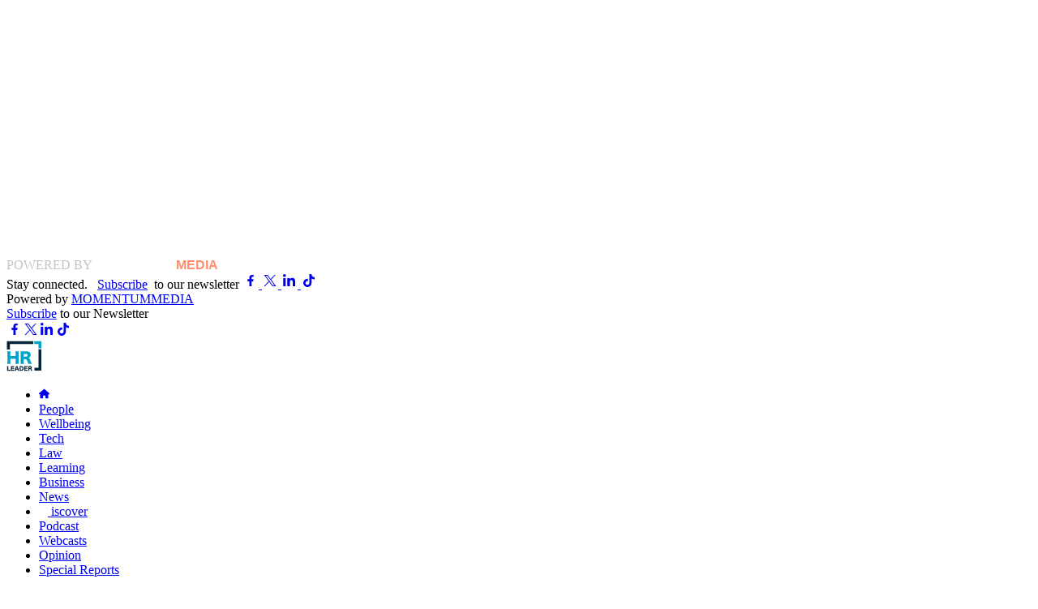

--- FILE ---
content_type: text/html; charset=utf-8
request_url: https://www.hrleader.com.au/learning/23373-what-is-human-resources-role-and-main-responsibilities
body_size: 28283
content:
<!DOCTYPE html>
<html lang="en-gb">

<head><script>(function(w,i,g){w[g]=w[g]||[];if(typeof w[g].push=='function')w[g].push(i)})
(window,'GTM-PMC6KLL','google_tags_first_party');</script><script>(function(w,d,s,l){w[l]=w[l]||[];(function(){w[l].push(arguments);})('set', 'developer_id.dYzg1YT', true);
		w[l].push({'gtm.start':new Date().getTime(),event:'gtm.js'});var f=d.getElementsByTagName(s)[0],
		j=d.createElement(s);j.async=true;j.src='/w0f1/';
		f.parentNode.insertBefore(j,f);
		})(window,document,'script','dataLayer');</script>
    <meta http-equiv="X-UA-Compatible" content="IE=edge">
    <meta name=viewport content="width=device-width, initial-scale=1, minimum-scale=1">
    <meta name="robots" content="max-image-preview:large">
    <meta charset="utf-8">
	<meta name="author" content="&lt;a href=&quot;/authors/ncomendador&quot; title=&quot;View all articles from Nicole Comendador&quot;&gt;Nicole Comendador&lt;/a&gt;">
	<meta name="description" content="There is more to human resources than meets the eye. In this article, we define human resources, their roles and responsibilities in the organisation.">
	<meta name="generator" content="Joomla! - Open Source Content Management">
	<title>What is Human Resources: role and main responsibilities - HR Leader</title>
	<link href="https://www.hrleader.com.au/learning/23373-what-is-human-resources-role-and-main-responsibilities" rel="canonical">
	<link href="/media/templates/site/momentummedia/images/favicon.svg" rel="icon" type="image/svg+xml">
	<link href="/media/templates/site/momentummedia/images/favicon.ico" rel="alternate icon" type="image/vnd.microsoft.icon">
	<link href="/" rel="alternate icon" sizes="48x48" type="image/png">
	<link href="/media/templates/site/momentummedia/images/apple-touch-icon.png" rel="apple-touch-icon" sizes="180x180">
	<link href="/media/templates/site/momentummedia/images/site.webmanifest" rel="manifest">
	<link href="https://fonts.googleapis.com " rel="preconnect"  crossorigin="anonymous">
	<link href="https://fonts.gstatic.com " rel="preconnect"  crossorigin="anonymous">
	<link href="https://www.googletagmanager.com " rel="preconnect"  crossorigin="anonymous">
	<link href="https://res.cloudinary.com " rel="preconnect"  crossorigin="anonymous">
	<link href="/media/templates/site/momentummedia/public/css/index.min.css?v=1.0.0?cddd0f" rel="preload" as="style">

    <link href="/media/templates/site/momentummedia/public/css/index.min.css?v=1.0.0" rel="stylesheet" />
	<link href="/media/vendor/joomla-custom-elements/css/joomla-alert.min.css?0.2.0" rel="stylesheet" />
	<link href="/media/com_comment/templates/default/css/bootstrap.css" rel="stylesheet" />
	<link href="/media/com_comment/templates/default/css/style.css" rel="stylesheet" />
	<link href="/media/com_comment/js/vendor/sceditor/themes/compojoom.css" rel="stylesheet" />
	<link href="/media/lib_compojoom/third/font-awesome/css/font-awesome.min.css" rel="stylesheet" />
	<link href="/media/lib_compojoom/third/galleria/themes/compojoom/galleria.compojoom.css" rel="stylesheet" />
	<link href="/media/lib_compojoom/css/jquery.fileupload.css" rel="stylesheet" />
	<link href="/media/lib_compojoom/css/jquery.fileupload-ui.css" rel="stylesheet" />
	<link href="/media/lib_compojoom/css/fields/fileupload.css" rel="stylesheet" />

    <script src="https://unpkg.com/@adzerk/decision-sdk/dist/adzerk-decision-sdk.js?cddd0f" defer></script>
	<script type="application/json" class="joomla-script-options new">{"joomla.jtext":{"COM_COMMENT_PLEASE_FILL_IN_ALL_REQUIRED_FIELDS":"Please fill in all required fields.","COM_COMMENT_ANONYMOUS":"Anonymous","ERROR":"Error","MESSAGE":"Message","NOTICE":"Notice","WARNING":"Warning","JCLOSE":"Close","JOK":"OK","JOPEN":"Open","JLIB_FORM_CONTAINS_INVALID_FIELDS":"The form cannot be submitted as it's missing required data. <br> Please correct the marked fields and try again.","JLIB_FORM_FIELD_REQUIRED_VALUE":"Please fill in this field","JLIB_FORM_FIELD_REQUIRED_CHECK":"One of the options must be selected","JLIB_FORM_FIELD_INVALID_VALUE":"This value is not valid"},"system.paths":{"root":"","rootFull":"https://www.hrleader.com.au/","base":"","baseFull":"https://www.hrleader.com.au/"},"csrf.token":"c1de6895764947f15e90828982723351","system.keepalive":{"interval":1740000,"uri":"/component/ajax/?format=json"}}</script>
	<script src="/media/system/js/core.min.js?e20992"></script>
	<script src="/media/system/js/fields/validate.min.js?5098f0" defer></script>
	<script src="/media/system/js/keepalive.min.js?08e025" type="module"></script>
	<script src="/media/vendor/jquery/js/jquery.min.js?3.7.1"></script>
	<script src="/media/legacy/js/jquery-noconflict.min.js?504da4"></script>
	<script src="/media/templates/site/momentummedia/public/js/index.min.js?cddd0f" defer></script>
	<script src="/media/system/js/messages.min.js?7a5169" type="module"></script>
	<script src="https://unpkg.com/@adzerk/decision-sdk/dist/adzerk-decision-sdk.js?v=202512260300"></script>
	<script src="https://www.hrleader.com.au/modules/mod_kevel/main.js?v=202512260300"></script>
	<script src="/media/lib_compojoom/third/polyfills/assign.min.js"></script>
	<script src="/media/lib_compojoom/third/polyfills/promise.min.js"></script>
	<script type="application/ld+json">{"@context":"https://schema.org","@graph":[{"@type":"Organization","@id":"https://www.hrleader.com.au/#/schema/Organization/base","name":"HR Leader","url":"https://www.hrleader.com.au/"},{"@type":"WebSite","@id":"https://www.hrleader.com.au/#/schema/WebSite/base","url":"https://www.hrleader.com.au/","name":"HR Leader","publisher":{"@id":"https://www.hrleader.com.au/#/schema/Organization/base"}},{"@type":"WebPage","@id":"https://www.hrleader.com.au/#/schema/WebPage/base","url":"https://www.hrleader.com.au/learning/23373-what-is-human-resources-role-and-main-responsibilities","name":"What is Human Resources: role and main responsibilities - HR Leader","description":"There is more to human resources than meets the eye. In this article, we define human resources, their roles and responsibilities in the organisation.","isPartOf":{"@id":"https://www.hrleader.com.au/#/schema/WebSite/base"},"about":{"@id":"https://www.hrleader.com.au/#/schema/Organization/base"},"inLanguage":"en-GB"},{"@type":"Article","@id":"https://www.hrleader.com.au/#/schema/com_content/article/23373","name":"What is Human Resources: role and main responsibilities","headline":"What is Human Resources: role and main responsibilities","inLanguage":"en-GB","author":{"@type":"Person","name":"Nicole Comendador"},"thumbnailUrl":"https://res.cloudinary.com/momentum-media-group-pty-ltd/image/upload/v1665117649/HR%20Leader/human-resources-concept-hr_bq81f6.jpg","dateCreated":"2022-10-07T04:21:28+00:00","dateModified":"2023-03-07","interactionStatistic":{"@type":"InteractionCounter","userInteractionCount":4077},"isPartOf":{"@id":"https://www.hrleader.com.au/#/schema/WebPage/base"}}]}</script>
	<meta property="og:title" content="What is Human Resources: role and main responsibilities" />
	<meta property="og:description" content="There is more to human resources than meets the eye. In this article, we define human resources, their roles and responsibilities in the organisation." />
	<meta property="og:image" content="https://res.cloudinary.com/momentum-media-group-pty-ltd/image/upload/v1665117649/HR%20Leader/human-resources-concept-hr_bq81f6.jpg" />
	<meta property="og:type" content="article" />
	<meta property="og:url" content="https://www.hrleader.com.au/learning/23373-what-is-human-resources-role-and-main-responsibilities" />
	<meta property="article:published_time" content="2022-10-07T06:00:28+1100">
	<meta property="article:section" content="Learning">
	<meta property="article:tag" content="human, resources, role, main, responsibilities,News,Leadership,learning,learning and development,Latest">
	<meta property="article:author" content="Nicole Comendador">
	<meta name="twitter:title" content="What is Human Resources: role and main responsibilities" />
	<meta name="twitter:description" content="There is more to human resources than meets the eye. In this article, we define human resources, their roles and responsibilities in the organisation." />
	<meta name="twitter:url" content="https://www.hrleader.com.au/learning/23373-what-is-human-resources-role-and-main-responsibilities" />
	<meta name="twitter:site" content="@HRLeaderAU" />
	<meta name="twitter:image" content="https://res.cloudinary.com/momentum-media-group-pty-ltd/image/upload/v1665117649/HR%20Leader/human-resources-concept-hr_bq81f6.jpg" />
	<meta name="twitter:card" content="summary" />
	<meta name="author" content="Nicole Comendador"/>


    <!-- Google Tag Manager -->
    <script>(function(w,d,s,l,i){w[l]=w[l]||[];w[l].push({'gtm.start':
    new Date().getTime(),event:'gtm.js'});var f=d.getElementsByTagName(s)[0],
    j=d.createElement(s),dl=l!='dataLayer'?'&l='+l:'';j.async=true;j.src=
    'https://www.googletagmanager.com/gtm.js?id='+i+dl;f.parentNode.insertBefore(j,f);
    })(window,document,'script','dataLayer','GTM-PMC6KLL');</script>
    <!-- End Google Tag Manager -->

     <!-- Rich Snippet JSON-LD (WebSite) -->
    <script type="application/ld+json">
        {
            "@context": "http://schema.org",
            "@type": "WebSite",
            "url": "https://www.hrleader.com.au/",
            "name": "HR Leader",
            "description": "Description",
            "potentialAction": {
                "@type": "SearchAction",
                "target": "https://www.hrleader.com.au/search?q={search_term_string}",
                "query-input": "required name=search_term_string"
            }
        }
    </script>

    <!-- Rich Snippet JSON-LD  (NewsMediaOrganization) -->
    <script type="application/ld+json">
        {
            "@context": "http://schema.org",
            "@type": "NewsMediaOrganization",
            "name": "HR Leader",
            "url": "https://www.hrleader.com.au/",
            "logo": "https://www.hrleader.com.au/",
            "contactPoint": {
                "@type": "ContactPoint",
                "telephone": "02 9922 3300",
                "contactType": "customer service",
                "areaServed": "AU"
            },
            "sameAs": [
                "https://www.facebook.com/HRLeaderAU/","https://www.x.com/HRLeaderAU/","https://www.linkedin.com/company/hrleaderau/"            ]
        }
    </script>


</head>

<body class="site com_content view-article layout-momentummediastandard no-task itemid-777">

<!-- Google Tag Manager (noscript) -->
<noscript><iframe src="https://www.googletagmanager.com/ns.html?id=GTM-PMC6KLL"
height="0" width="0" style="display:none;visibility:hidden"></iframe></noscript>
<!-- End Google Tag Manager (noscript) -->

            <div class="before-header mb-[var(--spacing-postion-gap)] ">
            <script>
var tags = '';
</script>
    <script>
        tags = tags + 'news/';
    </script>
    <script>
        tags = tags + 'leadership/';
    </script>
    <script>
        tags = tags + 'learning/';
    </script>
    <script>
        tags = tags + 'learning-and-development/';
    </script>
    <script>
        tags = tags + 'latest/';
    </script>


<script type="text/javascript">
  document.addEventListener('DOMContentLoaded', function() {

    var zoneArray = [];

          zoneArray.push(256588);
    
    var typesArray = {
      desktop: [123],
      tablet: [584],
      mobile: [23],
    };

    var zoneDivId = '#mm-azk323080-zone';

    changePlacements(1183932, 10860, true, zoneDivId, typesArray, zoneArray, window.CLIENT_IP, 'mmk-billboard', 1, '', tags);
  });
</script>


<div class="b-topLeaderboard" id="mmk-billboard">
  <div class="b-topLeaderboard__wrapper">
    <div id="mm-azk323080-zone">
      <div class="billboard__default"></div>
    </div>
  </div>
</div>
<style>

  .b-topLeaderboard {
    min-height: 310px;
    overflow: hidden;
  }

  #mm-azk323080-zone {
    padding: 20px 0;
    margin: auto;
    width: fit-content;
  }

  @media screen and (max-width: 1199px) {
    .b-topLeaderboard {
      position: fixed;
      bottom: 10px;
      min-height: 0;
      z-index: 999;
      width: 100%;
    }

    .has-article-gate {
      bottom: 60px;
    }

    #mm-azk323080-zone {
      padding: 0;
    }
  }

  @media screen and (max-width: px) {
    
  }

  @media (min-width:1200px) {
#component-container.body-container-active-billboard {padding-top:295px;}
}</style>

<script>
    $(window).scroll(function (event) {
        if (screen.width >  1199) {
            var scroll = $(window).scrollTop();
            if (scroll < 20) {
                $('.b-topLeaderboard').css('height','310px').css('min-height','310px');
            } else {
                $('.b-topLeaderboard').css('height','0').css('min-height','unset');
            }
        }
    });
    $(window).on('load', function() {
      if ($('#free-article-mobile').length) {
        $('.b-topLeaderboard').addClass('has-article-gate');
      }
    });
    

    $(window).scroll(function (event) {
    if (screen.width > 1199) {
        var scroll = $(window).scrollTop();
        if (scroll == 0) {
            $('.body-container-active-billboard').css('padding-top','295px');
        } else {
            $('.body-container-active-billboard').css('padding-top','0');
        }
    }
});</script>
        </div>
    
    <header class="header h-[70px] xl:h-auto mb-[var(--spacing-postion-gap)] sticky top-[0] z-10 shadow-[var(--shadow-header)]">
        
<!-- <header class="mb-0 sticky top-0 z-[1000] shadow-[rgba(0,0,0,.16)_0px_3px_6px]"> -->

  <!-- HEADER TOP (Desktop Only) -->
  <div class="block xl:hidden mobile-preheader relative z-[99] flex items-center justify-center md:justify-between px-3 bg-[#082439] text-center text-[12px] h-[40px]">
		<div class="hidden md:block mobile-version">
			
			<a href="https://www.momentummedia.com.au/" target="_blank" style="text-decoration: none;">
				<span class="span_powered1" style="color:#C3C3C3;margin-right:3px;text-transform:uppercase;">Powered by</span>
				<span class="span_powered2" style="color:#FFFFFF;font-family:'Montserrat',sans-serif;font-weight:bold;margin-right:-4px;">MOMENTUM</span>
				<span class="span_powered3" style="color:#FF8F6C;font-family:'Montserrat',sans-serif;font-weight:bold;">MEDIA</span>
			</a>

		</div>

		<div class="reb_headcont2 xl:hidden md:flex items-center">
						<span class="reb_subs text-white text-[12px] mr-2">
				<span class="show-mobile text">Stay connected. &nbsp;</span>
				<a href="/subscribe-to-hr-leader-newsletter" class="btn-header-subscribe text-[#ffe16c] font-bold">Subscribe</a>&nbsp; to our newsletter
			</span>
																				<a href="https://www.facebook.com/HRLeaderAU/" target="_blank" rel="nofollow" class="text-white mr-2 hidden md:block" aria-label="facebook">
						<svg xmlns="http://www.w3.org/2000/svg" width="20" height="20" viewBox="0 0 20 20">
                            <path fill="currentColor" d="M8.616,7.875l.389-2.534H6.574V3.7A1.267,1.267,0,0,1,8,2.328H9.108V.171A13.478,13.478,0,0,0,7.146,0,3.093,3.093,0,0,0,3.835,3.41V5.341H1.609V7.875H3.835V14H6.574V7.875Z" transform="translate(4.641 3)" fill="#fff"/>
                        </svg>					</a>
														<a href="https://www.x.com/HRLeaderAU/" target="_blank" rel="nofollow" class="text-white mr-2 hidden md:block" aria-label="twitter">
						<svg xmlns="http://www.w3.org/2000/svg" width="20" height="20" viewBox="0 0 20 20">
                            <path fill="currentColor" d="M483.976,356.79l5.775,7.722-5.811,6.278h1.308l5.088-5.5,4.111,5.5H498.9l-6.1-8.156,5.409-5.844H496.9l-4.686,5.062-3.786-5.062Zm1.924.963h2.045l9.03,12.073h-2.045Z" transform="translate(-481.419 -353.79)" fill="#fff"/>
                        </svg>					</a>
														<a href="https://www.linkedin.com/company/hrleaderau/" target="_blank" rel="nofollow" class="text-white mr-2 hidden md:block" aria-label="linkedin">
						<svg xmlns="http://www.w3.org/2000/svg" width="20" height="20" viewBox="0 0 20 20">
                            <path fill="currentColor" d="M3.358,15H.248V4.986h3.11ZM1.8,3.62A1.81,1.81,0,1,1,3.6,1.8,1.816,1.816,0,0,1,1.8,3.62ZM15,15h-3.1V10.126c0-1.162-.023-2.652-1.617-2.652-1.617,0-1.865,1.262-1.865,2.568V15H5.306V4.986H8.288V6.352h.044a3.268,3.268,0,0,1,2.942-1.617C14.422,4.735,15,6.807,15,9.5V15Z" transform="translate(2 1.999)" fill="#fff"/>
                        </svg>					</a>
														<a href="https://www.tiktok.com/@hrleaderau" target="_blank" rel="nofollow" class="text-white mr-2 hidden md:block" aria-label="tiktok">
						<svg xmlns="http://www.w3.org/2000/svg" width="20" height="20" viewBox="0 0 640 640">
                <path fill="currentColor" d="M544.5 273.9C500.5 274 457.5 260.3 421.7 234.7L421.7 413.4C421.7 446.5 411.6 478.8 392.7 506C373.8 533.2 347.1 554 316.1 565.6C285.1 577.2 251.3 579.1 219.2 570.9C187.1 562.7 158.3 545 136.5 520.1C114.7 495.2 101.2 464.1 97.5 431.2C93.8 398.3 100.4 365.1 116.1 336C131.8 306.9 156.1 283.3 185.7 268.3C215.3 253.3 248.6 247.8 281.4 252.3L281.4 342.2C266.4 337.5 250.3 337.6 235.4 342.6C220.5 347.6 207.5 357.2 198.4 369.9C189.3 382.6 184.4 398 184.5 413.8C184.6 429.6 189.7 444.8 199 457.5C208.3 470.2 221.4 479.6 236.4 484.4C251.4 489.2 267.5 489.2 282.4 484.3C297.3 479.4 310.4 469.9 319.6 457.2C328.8 444.5 333.8 429.1 333.8 413.4L333.8 64L421.8 64C421.7 71.4 422.4 78.9 423.7 86.2C426.8 102.5 433.1 118.1 442.4 131.9C451.7 145.7 463.7 157.5 477.6 166.5C497.5 179.6 520.8 186.6 544.6 186.6L544.6 274z"/></svg>					</a>
									</div>
</div>
<div class="hidden xl:block preheader bg-preheader relative z-[99] h-[55px] ">
    <div class="preheader__container w-[1170px] flex justify-between items-center flex-wrap max-w-full mx-auto h-full">
        <!-- Powered by momentum media -->
        <div class="preheader__branding text-[#c3c3c3] max-sm:mx-auto text-sm font-inter">
            Powered by
            <a href="https://www.momentummedia.com.au" target="_blank" class="preheader__brand-link text-white text-sm uppercase font-bold no-underline hover:opacity-80">
                MOMENTUM<span class="preheader__brand-highlight text-[#ff8f6c] text-sm">MEDIA</span>
            </a>
        </div>

        <div class="preheader__actions flex gap-3 justify-start items-center flex-wrap">
            <!-- Subscribe text -->
                        <span class="preheader__newsletter hidden md:inline text-white font-inter text-[14px]">
                <a href="/subscribe-to-hr-leader-newsletter" class="text-[#ffe16c] hover:underline">Subscribe</a>
                to our Newsletter
            </span>
                        
            <!-- Social media -->
            <div class="preheader__social hidden md:flex justify-start mt-[-3px] space-x-2 items-center text-white flex-wrap">
                                                                                    <a href="https://www.facebook.com/HRLeaderAU/" target="_blank" class="preheader__social-button flex justify-center items-center hover:opacity-80">
                            <svg xmlns="http://www.w3.org/2000/svg" width="20" height="20" viewBox="0 0 20 20">
                            <path fill="currentColor" d="M8.616,7.875l.389-2.534H6.574V3.7A1.267,1.267,0,0,1,8,2.328H9.108V.171A13.478,13.478,0,0,0,7.146,0,3.093,3.093,0,0,0,3.835,3.41V5.341H1.609V7.875H3.835V14H6.574V7.875Z" transform="translate(4.641 3)" fill="#fff"/>
                        </svg>                        </a>
                                                                    <a href="https://www.x.com/HRLeaderAU/" target="_blank" class="preheader__social-button flex justify-center items-center hover:opacity-80">
                            <svg xmlns="http://www.w3.org/2000/svg" width="20" height="20" viewBox="0 0 20 20">
                            <path fill="currentColor" d="M483.976,356.79l5.775,7.722-5.811,6.278h1.308l5.088-5.5,4.111,5.5H498.9l-6.1-8.156,5.409-5.844H496.9l-4.686,5.062-3.786-5.062Zm1.924.963h2.045l9.03,12.073h-2.045Z" transform="translate(-481.419 -353.79)" fill="#fff"/>
                        </svg>                        </a>
                                                                    <a href="https://www.linkedin.com/company/hrleaderau/" target="_blank" class="preheader__social-button flex justify-center items-center hover:opacity-80">
                            <svg xmlns="http://www.w3.org/2000/svg" width="20" height="20" viewBox="0 0 20 20">
                            <path fill="currentColor" d="M3.358,15H.248V4.986h3.11ZM1.8,3.62A1.81,1.81,0,1,1,3.6,1.8,1.816,1.816,0,0,1,1.8,3.62ZM15,15h-3.1V10.126c0-1.162-.023-2.652-1.617-2.652-1.617,0-1.865,1.262-1.865,2.568V15H5.306V4.986H8.288V6.352h.044a3.268,3.268,0,0,1,2.942-1.617C14.422,4.735,15,6.807,15,9.5V15Z" transform="translate(2 1.999)" fill="#fff"/>
                        </svg>                        </a>
                                                                    <a href="https://www.tiktok.com/@hrleaderau" target="_blank" class="preheader__social-button flex justify-center items-center hover:opacity-80">
                            <svg xmlns="http://www.w3.org/2000/svg" width="20" height="20" viewBox="0 0 640 640">
                <path fill="currentColor" d="M544.5 273.9C500.5 274 457.5 260.3 421.7 234.7L421.7 413.4C421.7 446.5 411.6 478.8 392.7 506C373.8 533.2 347.1 554 316.1 565.6C285.1 577.2 251.3 579.1 219.2 570.9C187.1 562.7 158.3 545 136.5 520.1C114.7 495.2 101.2 464.1 97.5 431.2C93.8 398.3 100.4 365.1 116.1 336C131.8 306.9 156.1 283.3 185.7 268.3C215.3 253.3 248.6 247.8 281.4 252.3L281.4 342.2C266.4 337.5 250.3 337.6 235.4 342.6C220.5 347.6 207.5 357.2 198.4 369.9C189.3 382.6 184.4 398 184.5 413.8C184.6 429.6 189.7 444.8 199 457.5C208.3 470.2 221.4 479.6 236.4 484.4C251.4 489.2 267.5 489.2 282.4 484.3C297.3 479.4 310.4 469.9 319.6 457.2C328.8 444.5 333.8 429.1 333.8 413.4L333.8 64L421.8 64C421.7 71.4 422.4 78.9 423.7 86.2C426.8 102.5 433.1 118.1 442.4 131.9C451.7 145.7 463.7 157.5 477.6 166.5C497.5 179.6 520.8 186.6 544.6 186.6L544.6 274z"/></svg>                        </a>
                                                </div>
        </div>
    </div>
</div>   <!-- HEADER COLLAPSE (Desktop Only) -->
   
<div class="m-minimised-header max-xl:hidden hidden h-[60px] relative z-[99] main_static_headerdiv">
	<div class="hidden bg-white transition-[0.5s] minimised-wrapper">
		<div class="relative flex items-center h-auto max-w-[1170px] w-full mx-auto my-0 b-rebheader__middle__wrapper">
			<div class="b-minimised_minimised-module-wrap w-full flex items-center justify-between flex-row">
				<div class="flex max-w-[1135px]  justify-between">
					<div class="b-minimised_minimised-module_item b_bqe w-full flex items-center">
						<a href="/" aria-label="home" class="inline-block w-[44px]">
							<img src="https://www.hrleader.com.au/media/templates/site/momentummedia/images/HRLeader_g6f2xi.svg"
								alt="hrleader logo"
								height="38"
								loading="lazy"
								class="block h-[38px] w-auto">
						</a>
					</div>
					<div class="b-minimised_minimised-module_item minimised-menu">
						<ul class="flex flex-nowrap list-none pl-0 m-0 mb-0 mt-[5px] [&_li]:whitespace-nowrap">
							<li class="flex items-center text-center h-[34px] b-minimised_minimised-module__item b-minimised_minimised-module__item_home">
								<a href="/"
									aria-label="home"
									class="font-primary leading-[34px] no-underline mx-[17px] text-[#000] text-[14px] uppercase hover:text-link hover:opacity-80 b-minimised_minimised-module__item__link b-minimised_minimised-module__item__link_home">
									<svg xmlns="http://www.w3.org/2000/svg" viewBox="0 0 576 512" width="13" height="13">
										<path fill="currentColor" d="M575.8 255.5c0 18-15 32.1-32 32.1l-32 0 .7 160.2c0 2.7-.2 5.4-.5 8.1l0 16.2c0 22.1-17.9 40-40 40l-16 0c-1.1 0-2.2 0-3.3-.1c-1.4 .1-2.8 .1-4.2 .1L416 512l-24 0c-22.1 0-40-17.9-40-40l0-24 0-64c0-17.7-14.3-32-32-32l-64 0c-17.7 0-32 14.3-32 32l0 64 0 24c0 22.1-17.9 40-40 40l-24 0-31.9 0c-1.5 0-3-.1-4.5-.2c-1.2 .1-2.4 .2-3.6 .2l-16 0c-22.1 0-40-17.9-40-40l0-112c0-.9 0-1.9 .1-2.8l0-69.7-32 0c-18 0-32-14-32-32.1c0-9 3-17 10-24L266.4 8c7-7 15-8 22-8s15 2 21 7L564.8 231.5c8 7 12 15 11 24z" />
									</svg>
								</a>
							</li>
							<li class="flex items-center text-center h-[34px] [&:nth-child(8)]:rounded-l [&:nth-child(8)]:rounded-tl [&:nth-child(8)]:rounded-bl last:rounded-r last:rounded-tr last:rounded-br b-minimised_minimised-module__item b-minimised_minimised-module__item_733">								<a class="font-primary leading-[34px] no-underline mx-[17px] text-[14px] uppercase hover:opacity-80 hover:text-link b-minimised_minimised-module__item__link b-minimised_minimised-module__item__link_733" href="/people" >
									People																	</a>
							</li><li class="flex items-center text-center h-[34px] [&:nth-child(8)]:rounded-l [&:nth-child(8)]:rounded-tl [&:nth-child(8)]:rounded-bl last:rounded-r last:rounded-tr last:rounded-br b-minimised_minimised-module__item b-minimised_minimised-module__item_772">								<a class="font-primary leading-[34px] no-underline mx-[17px] text-[14px] uppercase hover:opacity-80 hover:text-link b-minimised_minimised-module__item__link b-minimised_minimised-module__item__link_772" href="/wellbeing" >
									Wellbeing																	</a>
							</li><li class="flex items-center text-center h-[34px] [&:nth-child(8)]:rounded-l [&:nth-child(8)]:rounded-tl [&:nth-child(8)]:rounded-bl last:rounded-r last:rounded-tr last:rounded-br b-minimised_minimised-module__item b-minimised_minimised-module__item_775">								<a class="font-primary leading-[34px] no-underline mx-[17px] text-[14px] uppercase hover:opacity-80 hover:text-link before:content-[''] before:relative before:h-full before:border-r before:border-[#f0f0f0] before:-left-[15px] before:top-0 b-minimised_minimised-module__item__link b-minimised_minimised-module__item__link_775" href="/tech" >
									Tech																	</a>
							</li><li class="flex items-center text-center h-[34px] [&:nth-child(8)]:rounded-l [&:nth-child(8)]:rounded-tl [&:nth-child(8)]:rounded-bl last:rounded-r last:rounded-tr last:rounded-br b-minimised_minimised-module__item b-minimised_minimised-module__item_776">								<a class="font-primary leading-[34px] no-underline mx-[17px] text-[14px] uppercase hover:opacity-80 hover:text-link before:content-[''] before:relative before:h-full before:border-r before:border-[#f0f0f0] before:-left-[15px] before:top-0 b-minimised_minimised-module__item__link b-minimised_minimised-module__item__link_776" href="/law" >
									Law																	</a>
							</li><li class="flex items-center text-center h-[34px] [&:nth-child(8)]:rounded-l [&:nth-child(8)]:rounded-tl [&:nth-child(8)]:rounded-bl last:rounded-r last:rounded-tr last:rounded-br b-minimised_minimised-module__item b-minimised_minimised-module__item_777">								<a class="font-primary leading-[34px] no-underline mx-[17px] text-[14px] uppercase hover:opacity-80 hover:text-link before:content-[''] before:relative before:h-full before:border-r before:border-[#f0f0f0] before:-left-[15px] before:top-0 text-link b-minimised_minimised-module__item__link b-minimised_minimised-module__item__link_777" href="/learning" >
									Learning																	</a>
							</li><li class="flex items-center text-center h-[34px] [&:nth-child(8)]:rounded-l [&:nth-child(8)]:rounded-tl [&:nth-child(8)]:rounded-bl last:rounded-r last:rounded-tr last:rounded-br b-minimised_minimised-module__item b-minimised_minimised-module__item_778">								<a class="font-primary leading-[34px] no-underline mx-[17px] text-[14px] uppercase hover:opacity-80 hover:text-link before:content-[''] before:relative before:h-full before:border-r before:border-[#f0f0f0] before:-left-[15px] before:top-0 b-minimised_minimised-module__item__link b-minimised_minimised-module__item__link_778" href="/business" >
									Business																	</a>
							</li><li class="flex items-center text-center h-[34px] [&:nth-child(8)]:rounded-l [&:nth-child(8)]:rounded-tl [&:nth-child(8)]:rounded-bl last:rounded-r last:rounded-tr last:rounded-br bg-[#00A4CB] hover:bg-[#045A77] b-minimised_minimised-module__item b-minimised_minimised-module__item_672">								<a class="font-primary leading-[34px] no-underline mx-[17px] text-[14px] uppercase hover:opacity-80 text-white relative !capitalize b-minimised_minimised-module__item__link b-minimised_minimised-module__item__link_672" href="/news" >
									News																	</a>
							</li><li class="flex items-center text-center h-[34px] [&:nth-child(8)]:rounded-l [&:nth-child(8)]:rounded-tl [&:nth-child(8)]:rounded-bl last:rounded-r last:rounded-tr last:rounded-br bg-[#00A4CB] hover:bg-[#045A77] b-minimised_minimised-module__item b-minimised_minimised-module__item_779">								<a class="font-primary leading-[34px] no-underline mx-[17px] text-[14px] uppercase hover:opacity-80 text-white relative !capitalize before:hidden flex items-center justify-center !lowercase b-minimised_minimised-module__item__link b-minimised_minimised-module__item__link_779" href="/discover" >
									<img src="https://www.hrleader.com.au/media/templates/site/momentummedia/images/D-white_gl0zbb.svg" alt="discover icon" width="11" height="11" class="inline-block h-[14px] top-[-1px] my-auto relative mr-[1.5px]">
							<span>iscover</span>																	</a>
							</li><li class="flex items-center text-center h-[34px] [&:nth-child(8)]:rounded-l [&:nth-child(8)]:rounded-tl [&:nth-child(8)]:rounded-bl last:rounded-r last:rounded-tr last:rounded-br bg-[#00A4CB] hover:bg-[#045A77] b-minimised_minimised-module__item b-minimised_minimised-module__item_780">								<a class="font-primary leading-[34px] no-underline mx-[17px] text-[14px] uppercase hover:opacity-80 text-white relative !capitalize before:content-[''] before:absolute before:h-full before:border-r before:border-[#307C8E] before:-left-[18px] before:top-0 b-minimised_minimised-module__item__link b-minimised_minimised-module__item__link_780" href="/podcast" >
									Podcast																	</a>
							</li><li class="flex items-center text-center h-[34px] [&:nth-child(8)]:rounded-l [&:nth-child(8)]:rounded-tl [&:nth-child(8)]:rounded-bl last:rounded-r last:rounded-tr last:rounded-br bg-[#00A4CB] hover:bg-[#045A77] b-minimised_minimised-module__item b-minimised_minimised-module__item_791">								<a class="font-primary leading-[34px] no-underline mx-[17px] text-[14px] uppercase hover:opacity-80 text-white relative !capitalize before:content-[''] before:absolute before:h-full before:border-r before:border-[#307C8E] before:-left-[18px] before:top-0 b-minimised_minimised-module__item__link b-minimised_minimised-module__item__link_791" href="/webcasts" >
									Webcasts																	</a>
							</li><li class="flex items-center text-center h-[34px] [&:nth-child(8)]:rounded-l [&:nth-child(8)]:rounded-tl [&:nth-child(8)]:rounded-bl last:rounded-r last:rounded-tr last:rounded-br bg-[#00A4CB] hover:bg-[#045A77] b-minimised_minimised-module__item b-minimised_minimised-module__item_781">								<a class="font-primary leading-[34px] no-underline mx-[17px] text-[14px] uppercase hover:opacity-80 text-white relative !capitalize before:content-[''] before:absolute before:h-full before:border-r before:border-[#307C8E] before:-left-[18px] before:top-0 b-minimised_minimised-module__item__link b-minimised_minimised-module__item__link_781" href="/opinion" >
									Opinion																	</a>
							</li><li class="flex items-center text-center h-[34px] [&:nth-child(8)]:rounded-l [&:nth-child(8)]:rounded-tl [&:nth-child(8)]:rounded-bl last:rounded-r last:rounded-tr last:rounded-br bg-[#00A4CB] hover:bg-[#045A77] b-minimised_minimised-module__item b-minimised_minimised-module__item_1009">								<a class="font-primary leading-[34px] no-underline mx-[17px] text-[14px] uppercase hover:opacity-80 text-white relative !capitalize before:content-[''] before:absolute before:h-full before:border-r before:border-[#307C8E] before:-left-[18px] before:top-0 b-minimised_minimised-module__item__link b-minimised_minimised-module__item__link_1009" href="/special-reports" >
									Special Reports																	</a>
							</li>						</ul>
					</div>
				</div>
				<div class="search-collapse flex items-center leading-[60px] h-[60px] transition-[0.5s] pt-0">
					<div class="block text-link">
						<svg xmlns="http://www.w3.org/2000/svg" viewBox="0 0 640 640" width="14" class="text-black cursor-pointer search-toggle">
							<path fill="currentColor" d="M480 272C480 317.9 465.1 360.3 440 394.7L566.6 521.4C579.1 533.9 579.1 554.2 566.6 566.7C554.1 579.2 533.8 579.2 521.3 566.7L394.7 440C360.3 465.1 317.9 480 272 480C157.1 480 64 386.9 64 272C64 157.1 157.1 64 272 64C386.9 64 480 157.1 480 272zM272 416C351.5 416 416 351.5 416 272C416 192.5 351.5 128 272 128C192.5 128 128 192.5 128 272C128 351.5 192.5 416 272 416z" />
						</svg>

					</div>
				</div>

			</div>
		</div>
	</div>
</div>
<div class="fixed z-[1] shadow-[var(--shadow-header)] flex w-full bg-white -translate-y-full [&.open]:translate-y-0 transition-transform duration-[0.6s] ease b-minimised-search-container">
	<div class="b-rebheader__search m-auto b-minimised-search">
		<form class="relative" action="/search" method="get">
			<input type="text" class="reb_txtsearch pl-2 text-[#AAA2A2] text-[12px] mx-auto my-2 w-[754px] h-[39px] border border-[#D0D0D0] rounded-[0px] b-minimised-search-input" id="b-minimised-search-input" placeholder="Search keywords" name="q">
			<!-- <i class="fa fa-search img_search" aria-hidden="true"></i> -->
			<input class="img_search cursor-pointer absolute right-0 top-2 text-center b-minimised-button bg-[#00A4CB] text-white text-[12px] mx-auto py-2 w-[123px] h-[39px] border border-[#D0D0D0] rounded-[0px] b-minimised-button" aria-hidden="true" value="Search">
		</form>
	</div>
</div>

<!-- Hidden inputs for JavaScript -->
<input type="hidden" id="minimised-menu-id" value="777">
<input type="hidden" id="minimised-article-id" value="23373">
  <!-- HEADER MIDDLE (Desktop Only) -->
  <div class="desktop_header hidden xl:block overflow-hidden">
    
<div class="relative z-[1] bg-white py-[17px] b-rebheader__middle">
	<div class="relative h-[65px] w-[1170px] max-w-full mx-auto my-0 bg-white b-rebheader__middle__wrapper">
		<div class="leading-[65px] reb_headcont">
			<a href="/" aria-label="home" class="absolute">
				<img src="https://www.hrleader.com.au/media/templates/site/momentummedia/images/HRLeader_g6f2xi.svg" 
					 alt="hrleader logo" 
					 width="64" 
					 height="55" 
					 loading="lazy" 
					 class="top-logo">
				<div class="inline-block mt-[10px] print:block print-link">
					<span class="absolute top-0 text-[#ccc] border-l border-[#ccc] ml-[10px] hidden print-link-span">https://www.hrleader.com.au/</span>
				</div>
			</a>
			<div class="float-right relative b-rebheader__search">
				<form action="/search" method="get" class="">
					<input type="text" 
						   id="reb_txtsearch" 
						   name="q" 
						   placeholder="Search keywords" 
						   class="placeholder:text-[#aaa2a2] placeholder:text-[12px] h-[34px] mt-[9px] border border-[#D0D0D0] rounded-[0px] w-[270px] pr-[40px] pl-[10px] outline-none reb_txtsearch">
						   <svg xmlns="http://www.w3.org/2000/svg" viewBox="0 0 640 640" width="18" class="img_search absolute right-[8px] cursor-pointer h-[35px] text-black top-[50%] translate-y-[-50%]">
							<path fill="currentColor" d="M480 272C480 317.9 465.1 360.3 440 394.7L566.6 521.4C579.1 533.9 579.1 554.2 566.6 566.7C554.1 579.2 533.8 579.2 521.3 566.7L394.7 440C360.3 465.1 317.9 480 272 480C157.1 480 64 386.9 64 272C64 157.1 157.1 64 272 64C386.9 64 480 157.1 480 272zM272 416C351.5 416 416 351.5 416 272C416 192.5 351.5 128 272 128C192.5 128 128 192.5 128 272C128 351.5 192.5 416 272 416z"></path>
						</svg>
				</form>
			</div>
		</div>
	</div>
</div>
    
<div class="b-rebheader__bottom bg-white">
	<div class="relative w-[1170px] mx-auto my-0 py-[2px] px-0 text-left leading-none border-t border-[#f0f0f0]">
		<ul class="flex items-center justify-between flex-nowrap flex-row  align-middle list-none p-0 m-0 leading-none h-[39px] b-rebheader-bottom-menu">
			<li class="flex-grow flex justify-center my-[8px] mx-0 border-l-0 b-rebheader-bottom-menu__item b-rebheader-bottom-menu__home">
				<a href="/"
					aria-label="home"
					class="block p-0 text-center text-[14px] text-[#000] leading-[1.5em] h-[18px] no-underline hover:text-link b-rebheader-bottom-menu__item__link b-rebheader-bottom-menu__item__home">
					<svg xmlns="http://www.w3.org/2000/svg" viewBox="0 0 576 512" width="13" height="13">
						<path fill="currentColor" d="M575.8 255.5c0 18-15 32.1-32 32.1l-32 0 .7 160.2c0 2.7-.2 5.4-.5 8.1l0 16.2c0 22.1-17.9 40-40 40l-16 0c-1.1 0-2.2 0-3.3-.1c-1.4 .1-2.8 .1-4.2 .1L416 512l-24 0c-22.1 0-40-17.9-40-40l0-24 0-64c0-17.7-14.3-32-32-32l-64 0c-17.7 0-32 14.3-32 32l0 64 0 24c0 22.1-17.9 40-40 40l-24 0-31.9 0c-1.5 0-3-.1-4.5-.2c-1.2 .1-2.4 .2-3.6 .2l-16 0c-22.1 0-40-17.9-40-40l0-112c0-.9 0-1.9 .1-2.8l0-69.7-32 0c-18 0-32-14-32-32.1c0-9 3-17 10-24L266.4 8c7-7 15-8 22-8s15 2 21 7L564.8 231.5c8 7 12 15 11 24z"></path>
					</svg>
				</a>
			</li>
			<li class="flex-grow my-[8px] mx-0 border-l border-[#f0f0f0] first:border-l-0 [&:nth-child(2)]:border-l-0 last:border-l-0 [&:nth-child(8)]:rounded-l [&:nth-child(8)]:rounded-tl [&:nth-child(8)]:rounded-bl [&:nth-child(8)]:m-0 [&:nth-child(8)]:py-[8px] [&:nth-child(8)]:px-0 [&:nth-child(8)]:border-l-0 last:rounded-r last:rounded-tr last:rounded-br last:m-0 last:py-[8px] last:px-0 b-rebheader-bottom-menu__item b-rebheader-bottom-menu__item_733">				<a class="block p-0 text-center text-[14px] text-[#000] leading-[1.5em] h-[18px] no-underline uppercase hover:text-link b-rebheader-bottom-menu__item__link b-rebheader-bottom-menu__item__link_733" href="/people" >
					People									</a>
			</li><li class="flex-grow my-[8px] mx-0 border-l border-[#f0f0f0] first:border-l-0 [&:nth-child(2)]:border-l-0 last:border-l-0 [&:nth-child(8)]:rounded-l [&:nth-child(8)]:rounded-tl [&:nth-child(8)]:rounded-bl [&:nth-child(8)]:m-0 [&:nth-child(8)]:py-[8px] [&:nth-child(8)]:px-0 [&:nth-child(8)]:border-l-0 last:rounded-r last:rounded-tr last:rounded-br last:m-0 last:py-[8px] last:px-0 b-rebheader-bottom-menu__item b-rebheader-bottom-menu__item_772">				<a class="block p-0 text-center text-[14px] text-[#000] leading-[1.5em] h-[18px] no-underline uppercase hover:text-link b-rebheader-bottom-menu__item__link b-rebheader-bottom-menu__item__link_772" href="/wellbeing" >
					Wellbeing									</a>
			</li><li class="flex-grow my-[8px] mx-0 border-l border-[#f0f0f0] first:border-l-0 [&:nth-child(2)]:border-l-0 last:border-l-0 [&:nth-child(8)]:rounded-l [&:nth-child(8)]:rounded-tl [&:nth-child(8)]:rounded-bl [&:nth-child(8)]:m-0 [&:nth-child(8)]:py-[8px] [&:nth-child(8)]:px-0 [&:nth-child(8)]:border-l-0 last:rounded-r last:rounded-tr last:rounded-br last:m-0 last:py-[8px] last:px-0 b-rebheader-bottom-menu__item b-rebheader-bottom-menu__item_775">				<a class="block p-0 text-center text-[14px] text-[#000] leading-[1.5em] h-[18px] no-underline uppercase hover:text-link b-rebheader-bottom-menu__item__link b-rebheader-bottom-menu__item__link_775" href="/tech" >
					Tech									</a>
			</li><li class="flex-grow my-[8px] mx-0 border-l border-[#f0f0f0] first:border-l-0 [&:nth-child(2)]:border-l-0 last:border-l-0 [&:nth-child(8)]:rounded-l [&:nth-child(8)]:rounded-tl [&:nth-child(8)]:rounded-bl [&:nth-child(8)]:m-0 [&:nth-child(8)]:py-[8px] [&:nth-child(8)]:px-0 [&:nth-child(8)]:border-l-0 last:rounded-r last:rounded-tr last:rounded-br last:m-0 last:py-[8px] last:px-0 b-rebheader-bottom-menu__item b-rebheader-bottom-menu__item_776">				<a class="block p-0 text-center text-[14px] text-[#000] leading-[1.5em] h-[18px] no-underline uppercase hover:text-link b-rebheader-bottom-menu__item__link b-rebheader-bottom-menu__item__link_776" href="/law" >
					Law									</a>
			</li><li class="flex-grow my-[8px] mx-0 border-l border-[#f0f0f0] first:border-l-0 [&:nth-child(2)]:border-l-0 last:border-l-0 [&:nth-child(8)]:rounded-l [&:nth-child(8)]:rounded-tl [&:nth-child(8)]:rounded-bl [&:nth-child(8)]:m-0 [&:nth-child(8)]:py-[8px] [&:nth-child(8)]:px-0 [&:nth-child(8)]:border-l-0 last:rounded-r last:rounded-tr last:rounded-br last:m-0 last:py-[8px] last:px-0 b-rebheader-bottom-menu__item b-rebheader-bottom-menu__item_777">				<a class="block p-0 text-center text-[14px] text-[#000] leading-[1.5em] h-[18px] no-underline uppercase hover:text-link text-link b-rebheader-bottom-menu__item__link b-rebheader-bottom-menu__item__link_777" href="/learning" >
					Learning									</a>
			</li><li class="flex-grow my-[8px] mx-0 border-l border-[#f0f0f0] first:border-l-0 [&:nth-child(2)]:border-l-0 last:border-l-0 [&:nth-child(8)]:rounded-l [&:nth-child(8)]:rounded-tl [&:nth-child(8)]:rounded-bl [&:nth-child(8)]:m-0 [&:nth-child(8)]:py-[8px] [&:nth-child(8)]:px-0 [&:nth-child(8)]:border-l-0 last:rounded-r last:rounded-tr last:rounded-br last:m-0 last:py-[8px] last:px-0 b-rebheader-bottom-menu__item b-rebheader-bottom-menu__item_778">				<a class="block p-0 text-center text-[14px] text-[#000] leading-[1.5em] h-[18px] no-underline uppercase hover:text-link b-rebheader-bottom-menu__item__link b-rebheader-bottom-menu__item__link_778" href="/business" >
					Business									</a>
			</li><li class="flex-grow my-[8px] mx-0 border-l border-[#f0f0f0] first:border-l-0 [&:nth-child(2)]:border-l-0 last:border-l-0 [&:nth-child(8)]:rounded-l [&:nth-child(8)]:rounded-tl [&:nth-child(8)]:rounded-bl [&:nth-child(8)]:m-0 [&:nth-child(8)]:py-[8px] [&:nth-child(8)]:px-0 [&:nth-child(8)]:border-l-0 last:rounded-r last:rounded-tr last:rounded-br last:m-0 last:py-[8px] last:px-0 bg-[#00A4CB] hover:bg-[#045A77] m-0 py-[8px] px-0 border-l-0 b-rebheader-bottom-menu__item b-rebheader-bottom-menu__item_672">				<a class="block p-0 text-center text-[14px] text-[#000] leading-[1.5em] h-[18px] no-underline text-white relative border-r border-[#307CBE] b-rebheader-bottom-menu__item__link b-rebheader-bottom-menu__item__link_672" href="/news" >
					News									</a>
			</li><li class="flex-grow my-[8px] mx-0 border-l border-[#f0f0f0] first:border-l-0 [&:nth-child(2)]:border-l-0 last:border-l-0 [&:nth-child(8)]:rounded-l [&:nth-child(8)]:rounded-tl [&:nth-child(8)]:rounded-bl [&:nth-child(8)]:m-0 [&:nth-child(8)]:py-[8px] [&:nth-child(8)]:px-0 [&:nth-child(8)]:border-l-0 last:rounded-r last:rounded-tr last:rounded-br last:m-0 last:py-[8px] last:px-0 bg-[#00A4CB] hover:bg-[#045A77] m-0 py-[8px] px-0 border-l-0 b-rebheader-bottom-menu__item b-rebheader-bottom-menu__item_779">				<a class="block p-0 text-center text-[14px] text-[#000] leading-[1.5em] h-[18px] no-underline text-white relative border-r border-[#307CBE] flex items-center justify-center b-rebheader-bottom-menu__item__link b-rebheader-bottom-menu__item__link_779" href="/discover" >
					<img src="https://www.hrleader.com.au/media/templates/site/momentummedia/images/D-white_gl0zbb.svg" alt="Discover icon" width="11" height="11" class="inline-block h-[10.5px] relative bottom-[1px] mr-[1.5px]">iscover									</a>
			</li><li class="flex-grow my-[8px] mx-0 border-l border-[#f0f0f0] first:border-l-0 [&:nth-child(2)]:border-l-0 last:border-l-0 [&:nth-child(8)]:rounded-l [&:nth-child(8)]:rounded-tl [&:nth-child(8)]:rounded-bl [&:nth-child(8)]:m-0 [&:nth-child(8)]:py-[8px] [&:nth-child(8)]:px-0 [&:nth-child(8)]:border-l-0 last:rounded-r last:rounded-tr last:rounded-br last:m-0 last:py-[8px] last:px-0 bg-[#00A4CB] hover:bg-[#045A77] m-0 py-[8px] px-0 border-l-0 b-rebheader-bottom-menu__item b-rebheader-bottom-menu__item_780">				<a class="block p-0 text-center text-[14px] text-[#000] leading-[1.5em] h-[18px] no-underline text-white relative border-r border-[#307CBE] b-rebheader-bottom-menu__item__link b-rebheader-bottom-menu__item__link_780" href="/podcast" >
					Podcast									</a>
			</li><li class="flex-grow my-[8px] mx-0 border-l border-[#f0f0f0] first:border-l-0 [&:nth-child(2)]:border-l-0 last:border-l-0 [&:nth-child(8)]:rounded-l [&:nth-child(8)]:rounded-tl [&:nth-child(8)]:rounded-bl [&:nth-child(8)]:m-0 [&:nth-child(8)]:py-[8px] [&:nth-child(8)]:px-0 [&:nth-child(8)]:border-l-0 last:rounded-r last:rounded-tr last:rounded-br last:m-0 last:py-[8px] last:px-0 bg-[#00A4CB] hover:bg-[#045A77] m-0 py-[8px] px-0 border-l-0 b-rebheader-bottom-menu__item b-rebheader-bottom-menu__item_791">				<a class="block p-0 text-center text-[14px] text-[#000] leading-[1.5em] h-[18px] no-underline text-white relative border-r border-[#307CBE] b-rebheader-bottom-menu__item__link b-rebheader-bottom-menu__item__link_791" href="/webcasts" >
					Webcasts									</a>
			</li><li class="flex-grow my-[8px] mx-0 border-l border-[#f0f0f0] first:border-l-0 [&:nth-child(2)]:border-l-0 last:border-l-0 [&:nth-child(8)]:rounded-l [&:nth-child(8)]:rounded-tl [&:nth-child(8)]:rounded-bl [&:nth-child(8)]:m-0 [&:nth-child(8)]:py-[8px] [&:nth-child(8)]:px-0 [&:nth-child(8)]:border-l-0 last:rounded-r last:rounded-tr last:rounded-br last:m-0 last:py-[8px] last:px-0 bg-[#00A4CB] hover:bg-[#045A77] m-0 py-[8px] px-0 border-l-0 b-rebheader-bottom-menu__item b-rebheader-bottom-menu__item_781">				<a class="block p-0 text-center text-[14px] text-[#000] leading-[1.5em] h-[18px] no-underline text-white relative border-r border-[#307CBE] b-rebheader-bottom-menu__item__link b-rebheader-bottom-menu__item__link_781" href="/opinion" >
					Opinion									</a>
			</li><li class="flex-grow my-[8px] mx-0 border-l border-[#f0f0f0] first:border-l-0 [&:nth-child(2)]:border-l-0 last:border-l-0 [&:nth-child(8)]:rounded-l [&:nth-child(8)]:rounded-tl [&:nth-child(8)]:rounded-bl [&:nth-child(8)]:m-0 [&:nth-child(8)]:py-[8px] [&:nth-child(8)]:px-0 [&:nth-child(8)]:border-l-0 last:rounded-r last:rounded-tr last:rounded-br last:m-0 last:py-[8px] last:px-0 bg-[#00A4CB] hover:bg-[#045A77] m-0 py-[8px] px-0 border-l-0 b-rebheader-bottom-menu__item b-rebheader-bottom-menu__item_1009">				<a class="block p-0 text-center text-[14px] text-[#000] leading-[1.5em] h-[18px] no-underline text-white relative border-r border-[#307CBE] border-r-0 b-rebheader-bottom-menu__item__link b-rebheader-bottom-menu__item__link_1009" href="/special-reports" >
					Special Reports									</a>
			</li>		</ul>
	</div>
</div>  </div>
 
  <!-- HEADER MOBILE (Desktop Only) -->
  
<div class="fixed top-[40px] left-0 right-0 z-[9] bg-white shadow-[0_3px_6px_rgba(0,0,0,0.16)] -trans b-mobile-navigator block xl:hidden">

	<!-- <div class="mobile-preheader flex items-center justify-center md:justify-between px-3 bg-[#082439] text-center text-[12px] h-[40px]">
		<div class="hidden md:block mobile-version">
			
			<a href="https://www.momentummedia.com.au/" target="_blank" style="text-decoration: none;">
				<span class="span_powered1" style="color:#C3C3C3;margin-right:3px;text-transform:uppercase;">Powered by</span>
				<span class="span_powered2" style="color:#FFFFFF;font-family:'Montserrat',sans-serif;font-weight:bold;margin-right:-4px;">MOMENTUM</span>
				<span class="span_powered3" style="color:#FF8F6C;font-family:'Montserrat',sans-serif;font-weight:bold;">MEDIA</span>
			</a>

		</div>

		<div class="reb_headcont2 xl:hidden md:flex items-center">
			<span class="reb_subs text-white text-[12px] mr-2">
				<span class="show-mobile text">Stay connected. &nbsp;</span>
				<a href="/subscribe-to-hr-leader-newsletter" class="btn-header-subscribe text-[#ffe16c] font-bold">Subscribe</a>&nbsp; to our newsletter
			</span>			
			<a href="https://www.facebook.com/HRLeaderAU/" target="_blank" rel="nofollow" class="text-white mr-2 hidden md:block" aria-label="facebook"><svg xmlns="http://www.w3.org/2000/svg" width="20" height="20" viewBox="0 0 20 20">
                            <path fill="currentColor" d="M8.616,7.875l.389-2.534H6.574V3.7A1.267,1.267,0,0,1,8,2.328H9.108V.171A13.478,13.478,0,0,0,7.146,0,3.093,3.093,0,0,0,3.835,3.41V5.341H1.609V7.875H3.835V14H6.574V7.875Z" transform="translate(4.641 3)" fill="#fff"/>
                        </svg></a>
			<a href="https://www.x.com/HRLeaderAU/" target="_blank" rel="nofollow" class="text-white mr-2 hidden md:block" aria-label="X"><svg xmlns="http://www.w3.org/2000/svg" width="20" height="20" viewBox="0 0 20 20">
                            <path fill="currentColor" d="M483.976,356.79l5.775,7.722-5.811,6.278h1.308l5.088-5.5,4.111,5.5H498.9l-6.1-8.156,5.409-5.844H496.9l-4.686,5.062-3.786-5.062Zm1.924.963h2.045l9.03,12.073h-2.045Z" transform="translate(-481.419 -353.79)" fill="#fff"/>
                        </svg></a>
			<a href="https://www.linkedin.com/company/hrleaderau/" target="_blank" rel="nofollow" class="text-white mr-2 hidden md:block" aria-label="linkedin"><svg xmlns="http://www.w3.org/2000/svg" width="20" height="20" viewBox="0 0 20 20">
                            <path fill="currentColor" d="M3.358,15H.248V4.986h3.11ZM1.8,3.62A1.81,1.81,0,1,1,3.6,1.8,1.816,1.816,0,0,1,1.8,3.62ZM15,15h-3.1V10.126c0-1.162-.023-2.652-1.617-2.652-1.617,0-1.865,1.262-1.865,2.568V15H5.306V4.986H8.288V6.352h.044a3.268,3.268,0,0,1,2.942-1.617C14.422,4.735,15,6.807,15,9.5V15Z" transform="translate(2 1.999)" fill="#fff"/>
                        </svg></a>		
            <a href="https://www.tiktok.com/@hrleaderau" target="_blank" rel="nofollow" class="text-white hidden md:block" aria-label="tiktok"><svg xmlns="http://www.w3.org/2000/svg" width="20" height="20" viewBox="0 0 640 640">
                <path fill="currentColor" d="M544.5 273.9C500.5 274 457.5 260.3 421.7 234.7L421.7 413.4C421.7 446.5 411.6 478.8 392.7 506C373.8 533.2 347.1 554 316.1 565.6C285.1 577.2 251.3 579.1 219.2 570.9C187.1 562.7 158.3 545 136.5 520.1C114.7 495.2 101.2 464.1 97.5 431.2C93.8 398.3 100.4 365.1 116.1 336C131.8 306.9 156.1 283.3 185.7 268.3C215.3 253.3 248.6 247.8 281.4 252.3L281.4 342.2C266.4 337.5 250.3 337.6 235.4 342.6C220.5 347.6 207.5 357.2 198.4 369.9C189.3 382.6 184.4 398 184.5 413.8C184.6 429.6 189.7 444.8 199 457.5C208.3 470.2 221.4 479.6 236.4 484.4C251.4 489.2 267.5 489.2 282.4 484.3C297.3 479.4 310.4 469.9 319.6 457.2C328.8 444.5 333.8 429.1 333.8 413.4L333.8 64L421.8 64C421.7 71.4 422.4 78.9 423.7 86.2C426.8 102.5 433.1 118.1 442.4 131.9C451.7 145.7 463.7 157.5 477.6 166.5C497.5 179.6 520.8 186.6 544.6 186.6L544.6 274z"/></svg></a>		
		</div>
	</div> -->
	<div class="relative px-3 flex flex-row flex-between z-[99999] bg-white h-[70px] w-full border-b border-[#EDEDED] shadow-[0_3px_6px_rgba(0,0,0,0.16)] b-mobile-navigator__bar [&.has-overlay]:bg-white">


		<div class="flex items-center justify-center text-center bg-white px-5 mx-auto mb-auto mt-2 b-mobile-navigator__bar__left">
			<a href="/" class="relative  left-[18px] top-0 bottom-0 leading-[70px] b-mobile-navigator-logo">
				<img loading="lazy"					src="https://www.hrleader.com.au/media/templates/site/momentummedia/images/HRLeader_g6f2xi.svg"
					height="55"
					alt="HR Leader logo"
					class="h-[55px] b-mobile-navigator-logo__img">
			</a>
		</div>
		<div class="flex items-center pb-[8px] b-mobile-navigator__bar__right">
			<div class="inline-block align-middle leading-none b-mobile-navigator-controls">
				<div class="nav-toggle text-black relative [&.open>.svg-bars]:hidden [&.open>.svg-times]:block">
					<svg xmlns="http://www.w3.org/2000/svg" viewBox="0 0 640 640" class="svg-bars w-[32px] h-[32px] text-black">
						<path fill="currentColor" d="M96 160C96 142.3 110.3 128 128 128L512 128C529.7 128 544 142.3 544 160C544 177.7 529.7 192 512 192L128 192C110.3 192 96 177.7 96 160zM96 320C96 302.3 110.3 288 128 288L512 288C529.7 288 544 302.3 544 320C544 337.7 529.7 352 512 352L128 352C110.3 352 96 337.7 96 320zM544 480C544 497.7 529.7 512 512 512L128 512C110.3 512 96 497.7 96 480C96 462.3 110.3 448 128 448L512 448C529.7 448 544 462.3 544 480z" />
					</svg>
					<svg xmlns="http://www.w3.org/2000/svg" viewBox="0 0 640 640" class="svg-times hidden w-[32px] h-[32px]">
						<path fill="currentColor" d="M183.1 137.4C170.6 124.9 150.3 124.9 137.8 137.4C125.3 149.9 125.3 170.2 137.8 182.7L275.2 320L137.9 457.4C125.4 469.9 125.4 490.2 137.9 502.7C150.4 515.2 170.7 515.2 183.2 502.7L320.5 365.3L457.9 502.6C470.4 515.1 490.7 515.1 503.2 502.6C515.7 490.1 515.7 469.8 503.2 457.3L365.8 320L503.1 182.6C515.6 170.1 515.6 149.8 503.1 137.3C490.6 124.8 470.3 124.8 457.8 137.3L320.5 274.7L183.1 137.4z" />
					</svg>

				</div>

			</div>
		</div>
	</div>

	<div class="fixed top-0 right-0 bottom-0 left-0 z-[-1] bg-[rgba(0,0,0,0.4)] -translate-y-full transition-transform duration-[0.1s] ease topbar-overlay [&.open]:translate-y-0"></div>

	<div class="fixed left-0 w-full bg-white text-left transform -translate-y-full transition-transform duration-600 ease px-[33px] pt-[33px] z-[-1] leading-[1.1] [&.open]:translate-y-0 mobile-navigator">
		<div class="bg-transparent h-[45px] leading-[45px] align-middle inline-block px-[25px] w-full mb-[20px] b-mobile-search">
			<form class="relative flex w-full h-[45px] bg-white border border-[#D8D8D8] rounded-[1px] b-mobile-search__form" action="/search" method="get">
				<label for="mod-search-searchword"></label>
				<input id="b-mobile-search__form__search-box"
					onfocus="this.placeholder = ''"
					onblur="this.placeholder = 'Search Keyword'"
					class="pl-[10px] outline-none border-0 w-[calc(100%-50px)] leading-[34px] b-search__form__search-box"
					name="q"
					maxlength="100"
					type="search"
					placeholder="Search Keyword">
				<button id="b-mobile-search__form__button"
					class="flex items-center justify-center w-[40px] leading-[36px] bg-transparent border-0 text-[#00A4CB] b-search__form__button"
					aria-label="search">
					<svg xmlns="http://www.w3.org/2000/svg" viewBox="0 0 640 640" width="18" class="">
						<path fill="currentColor" d="M480 272C480 317.9 465.1 360.3 440 394.7L566.6 521.4C579.1 533.9 579.1 554.2 566.6 566.7C554.1 579.2 533.8 579.2 521.3 566.7L394.7 440C360.3 465.1 317.9 480 272 480C157.1 480 64 386.9 64 272C64 157.1 157.1 64 272 64C386.9 64 480 157.1 480 272zM272 416C351.5 416 416 351.5 416 272C416 192.5 351.5 128 272 128C192.5 128 128 192.5 128 272C128 351.5 192.5 416 272 416z"></path>
					</svg>
				</button>
			</form>
		</div>
		<div class="flex flex-col md:flex-row">
			<ul class="py-0 px-[30px] m-0 mb-[45px] list-none w-full md:w-1/2 max-w-[300px] border-b md:border-b-0 md:border-r border-[#D8D8D8] [&_li]:text-left [&_li]:mb-[10px] [&_li]:font-semibold [&_a]:block [&_a]:leading-[1.5] [&_a]:text-[#082439] [&_a]:no-underline [&_a]:text-[16px] b-mobile-menu mob-first-menu">
				<li class="b-mobile-menu__item b-mobile-menu__item_797">					<a class="b-mobile-menu__item__link b-mobile-menu__item__link_797" href="/" title="{&quot;menu-anchor_title&quot;:&quot;&quot;,&quot;menu-anchor_css&quot;:&quot;&quot;,&quot;menu_icon_css&quot;:&quot;&quot;,&quot;menu-anchor_rel&quot;:&quot;&quot;,&quot;menu_image&quot;:&quot;&quot;,&quot;menu_image_css&quot;:&quot;&quot;,&quot;menu_text&quot;:1,&quot;menu_show&quot;:1}" >
						Home											</a>
				</li><li class="b-mobile-menu__item b-mobile-menu__item_799">					<a class="b-mobile-menu__item__link b-mobile-menu__item__link_799" href="/people" title="{&quot;menu-anchor_title&quot;:&quot;&quot;,&quot;menu-anchor_css&quot;:&quot;&quot;,&quot;menu_icon_css&quot;:&quot;&quot;,&quot;menu-anchor_rel&quot;:&quot;&quot;,&quot;menu_image&quot;:&quot;&quot;,&quot;menu_image_css&quot;:&quot;&quot;,&quot;menu_text&quot;:1,&quot;menu_show&quot;:1}" >
						People											</a>
				</li><li class="b-mobile-menu__item b-mobile-menu__item_610">					<a class="b-mobile-menu__item__link b-mobile-menu__item__link_610" href="/wellbeing" title="{&quot;menu-anchor_title&quot;:&quot;&quot;,&quot;menu-anchor_css&quot;:&quot;&quot;,&quot;menu_icon_css&quot;:&quot;&quot;,&quot;menu-anchor_rel&quot;:&quot;&quot;,&quot;menu_image&quot;:&quot;&quot;,&quot;menu_image_css&quot;:&quot;&quot;,&quot;menu_text&quot;:1,&quot;menu_show&quot;:1}" >
						Wellbeing											</a>
				</li><li class="b-mobile-menu__item b-mobile-menu__item_611">					<a class="b-mobile-menu__item__link b-mobile-menu__item__link_611" href="/tech" title="{&quot;menu-anchor_title&quot;:&quot;&quot;,&quot;menu-anchor_css&quot;:&quot;&quot;,&quot;menu_icon_css&quot;:&quot;&quot;,&quot;menu-anchor_rel&quot;:&quot;&quot;,&quot;menu_image&quot;:&quot;&quot;,&quot;menu_image_css&quot;:&quot;&quot;,&quot;menu_text&quot;:1,&quot;menu_show&quot;:1}" >
						Tech											</a>
				</li><li class="b-mobile-menu__item b-mobile-menu__item_758">					<a class="b-mobile-menu__item__link b-mobile-menu__item__link_758" href="/law" title="{&quot;menu-anchor_title&quot;:&quot;&quot;,&quot;menu-anchor_css&quot;:&quot;&quot;,&quot;menu_icon_css&quot;:&quot;&quot;,&quot;menu-anchor_rel&quot;:&quot;&quot;,&quot;menu_image&quot;:&quot;&quot;,&quot;menu_image_css&quot;:&quot;&quot;,&quot;menu_text&quot;:1,&quot;menu_show&quot;:1}" >
						Law											</a>
				</li><li class="b-mobile-menu__item b-mobile-menu__item_736">					<a class="b-mobile-menu__item__link b-mobile-menu__item__link_736" href="/learning" title="{&quot;menu-anchor_title&quot;:&quot;&quot;,&quot;menu-anchor_css&quot;:&quot;&quot;,&quot;menu_icon_css&quot;:&quot;&quot;,&quot;menu-anchor_rel&quot;:&quot;&quot;,&quot;menu_image&quot;:&quot;&quot;,&quot;menu_image_css&quot;:&quot;&quot;,&quot;menu_text&quot;:1,&quot;menu_show&quot;:1}" >
						Learning											</a>
				</li><li class="b-mobile-menu__item b-mobile-menu__item_798">					<a class="b-mobile-menu__item__link b-mobile-menu__item__link_798" href="/business" title="{&quot;menu-anchor_title&quot;:&quot;&quot;,&quot;menu-anchor_css&quot;:&quot;&quot;,&quot;menu_icon_css&quot;:&quot;&quot;,&quot;menu-anchor_rel&quot;:&quot;&quot;,&quot;menu_image&quot;:&quot;&quot;,&quot;menu_image_css&quot;:&quot;&quot;,&quot;menu_text&quot;:1,&quot;menu_show&quot;:1}" >
						Business											</a>
				</li>			</ul>

			<ul class="py-0 px-[30px] m-0 mb-[45px] list-none w-1/2 max-w-[300px] border-r-0 before:table before:content-[''] before:leading-[0] after:table after:clear-both after:content-[''] after:leading-[0] [&_li]:text-left [&_li]:mb-[10px] [&_li]:font-semibold [&_a]:block [&_a]:leading-[1.5] [&_a]:text-[#00A4CB] [&_a]:no-underline [&_a]:text-[16px] b-mobile-menu mob-second-menu">
				<li class="b-mobile-menu__item b-mobile-menu__item_609">					<a class="b-mobile-menu__item__link b-mobile-menu__item__link_609" href="/news" title="News" >
						News											</a>
				</li><li class="b-mobile-menu__item b-mobile-menu__item_769">					<a class="b-mobile-menu__item__link b-mobile-menu__item__link_769" href="/discover" title="Discover" >
						Discover											</a>
				</li><li class="b-mobile-menu__item b-mobile-menu__item_614">					<a class="b-mobile-menu__item__link b-mobile-menu__item__link_614" href="/podcast" title="Podcast" >
						Podcast											</a>
				</li><li class="b-mobile-menu__item b-mobile-menu__item_803">					<a class="b-mobile-menu__item__link b-mobile-menu__item__link_803" href="/webcasts" title="Webcasts" >
						Webcasts											</a>
				</li><li class="b-mobile-menu__item b-mobile-menu__item_691">					<a class="b-mobile-menu__item__link b-mobile-menu__item__link_691" href="/opinion" title="Opinion" >
						Opinion											</a>
				</li><li class="b-mobile-menu__item b-mobile-menu__item_1010">					<a class="b-mobile-menu__item__link b-mobile-menu__item__link_1010" href="/special-reports" title="Special Reports" >
						Special Reports											</a>
				</li>			</ul>
		</div>
		<div class="clear-both text-center mb-[10px] pt-[35px]">
			<a href="https://www.momentummedia.com.au/" target="_blank" class="no-underline">
				<span class="text-[#000] mr-[3px] uppercase span_powered1">Powered by</span>
				<span class="text-[#000] font-primary font-bold -mr-[4px] span_powered2">MOMENTUM</span>
				<span class="text-[#FF8F6C] font-primary font-bold span_powered3">MEDIA</span>
			</a>
		</div>
	</div>
</div><!-- </header> -->
    </header>



<div class="gutter sticky top-[var(--spacing-fixed-header-height)] w-[var(--spacing-main-width)] mx-[auto] hidden xl:block">
            <div class="gutter__left absolute mt-4 left-[var(--spacing-gutter-width)]">
            <script>
var tags = '';
</script>
    <script>
        tags = tags + 'news/';
    </script>
    <script>
        tags = tags + 'leadership/';
    </script>
    <script>
        tags = tags + 'learning/';
    </script>
    <script>
        tags = tags + 'learning-and-development/';
    </script>
    <script>
        tags = tags + 'latest/';
    </script>

<script type="text/javascript">
document.addEventListener('DOMContentLoaded', function() {
    
    var zoneArray = [];

          zoneArray.push(285942);
          zoneArray.push(285943);
        var typesArray = {
      desktop: [43],
      tablet: [0],
      mobile: [0],
    };

    var kevelDivId = ['#momentum-azk358063-zoneunit', '#momentum-azk93510-zoneunit'];

    changePlacements(1183932, 10860, true, kevelDivId, typesArray, zoneArray, window.CLIENT_IP, null, 6, '', tags);
});
</script>

<div id="momentum-azk358063-zoneunit"></div>
<style>
    #momentum-azk358063-zoneunit, #momentum-azk93510-zoneunit {
        margin-top: 15px;
    }

    </style>

<script>
    </script>
        </div>
    
            <div class="gutter__right absolute mt-4 right-[var(--spacing-gutter-width)]">
            <script>
var tags = '';
</script>
    <script>
        tags = tags + 'news/';
    </script>
    <script>
        tags = tags + 'leadership/';
    </script>
    <script>
        tags = tags + 'learning/';
    </script>
    <script>
        tags = tags + 'learning-and-development/';
    </script>
    <script>
        tags = tags + 'latest/';
    </script>

<div id="momentum-azk93510-zoneunit"></div>
        </div>
    </div>

<div class="b-gutteradsbegin mt-10 xlx:mt-[85px] xlx:mt-0"></div>

        <div class="mobskin-wrap h-[215px] md:mt-7 xl:!hidden">
        <script>
var tags = '';
</script>
    <script>
        tags = tags + 'news/';
    </script>
    <script>
        tags = tags + 'leadership/';
    </script>
    <script>
        tags = tags + 'learning/';
    </script>
    <script>
        tags = tags + 'learning-and-development/';
    </script>
    <script>
        tags = tags + 'latest/';
    </script>

<script type="text/javascript">
    document.addEventListener('DOMContentLoaded', function() {

        var zoneArray = [];

                zoneArray.push(285944);
                var typesArray = {
        desktop: [0],
        tablet: [4166],
        mobile: [4221],
        };

        var kevelDivId = '#momentum-azk731318-zoneunit';

        changePlacements(1183932, 10860, true, kevelDivId, typesArray, zoneArray, window.CLIENT_IP, 'tabletSkinBlock-zoneunit', 1, '', tags);
    });
</script>


<div id="tabletSkinBlock-zoneunit" class="tabletSkinBlock" style="background: #FFFFFF;">
    <div class="tabletSkin">
        <div class="tabletSkin__wrapper">
            <div class="tabletSkinAd" id="momentum-azk731318-zoneunit">
                <div class="mobskin__default-banner">Advertisement</div>
            </div>
        </div>
    </div>
</div>

<style>
    .tabletSkinBlock {
        height: 215px;
    }

    .tabletSkin {
        position: fixed;
        width: 100%;
        top: 128px;
        z-index: 999;
    }

    #momentum-azk731318-zoneunit {
        width: fit-content;
        margin: auto;
    }

    @media screen and (max-width: px) {
        .tabletSkinBlock {
            margin-top: 20px;
        }
    }
    </style>

<script>
    $(document).ready(function() {
        setTimeout(function() {
            $('.tabletSkin').css('position', 'static');
        }, 5000)
    });
    </script>
        </div>

<main class="main mx-[auto] mt-4 md:mt-7 mb-[var(--spacing-postion-gap)] px-0 py-[0] max-w-full xl:max-w-[var(--spacing-main-container)]">
    <div id="system-message-container" aria-live="polite"></div>

                                
                        <div class="main-middle mt-4 flex flex-row flex-wrap xl:flex-nowrap justify-between items-start w-full mb-0">
                <div class="main-middle-left w-full xl:flex-1 px-6 xl:pl-0 xl:pr-3 border-r border-[#e5e5e5]">

                    
                                            <div class="main-middle-left-component w-full mb-[var(--spacing-module-gap)] xl:flex-1">
                            


<div id="standard-article-container" class="cursor-default standard-article">
    <div class="pb-0">
                    <span class="inline-block">
                <a href="/" class="text-link text-[14px] pb-[10px] font-bold inline-block hover:opacity-80 hover:no-underline focus:opacity-80 focus:no-underline">Learning</a>            </span>
            </div>

    <h1 class="text-[20px] md:text-[24px] lg:text-[28px] font-bold text-black mt-0 mb-[10px] leading-[1.2]">
        What is Human Resources: role and main responsibilities    </h1>

    <div class="py-[15px] flex flex-col md:flex-row justify-between items-center border-t border-b border-[#C9C9C9] w-full mb-[20px]">
        <div class="w-full h-[18px] md:w-7/10 text-[12px] text-[#333333] mb-[10px] md:mb-0">
            <span class="pr-[15px] md:pr-0">
                By                                    <a href="/authors/ncomendador" class="font-semibold text-link text-[12px] hover:opacity-80 hover:no-underline focus:opacity-80 focus:no-underline">
                        <a href="/authors/ncomendador" title="View all articles from Nicole Comendador">Nicole Comendador</a>                    </a>
                            </span><span class="px-[10px] md:px-[20px] pl-[15px] md:pl-[20px] text-[#C9C9C9]">|</span>
            <span class="text-[12px] text-[#333333]">October 07, 2022</span><span class="px-[10px] md:px-[20px] pl-[15px] md:pl-[20px] text-[#C9C9C9]">|</span><span class="text-[12px] text-[#333333]">9 minute read</span>
        </div>

        <div class="min-w-[150px] w-full md:w-3/10 text-left md:text-right">
            <div id="sm-action-article" class="w-full md:w-auto ml-0 cursor-pointer hover:opacity-80 focus:opacity-80">
                <p class="pb-0 m-0 text-link"><span class="text-[12px] font-bold pr-[5px]">SHARE THIS ARTICLE</span>
                    <svg class="inline-block w-[12px] h-[12px]" viewBox="-1 0 26 26" width="12" height="12" version="1.1" xmlns="http://www.w3.org/2000/svg" xmlns:xlink="http://www.w3.org/1999/xlink" xmlns:sketch="http://www.bohemiancoding.com/sketch/ns" fill=currentColor>
                        <g id="SVGRepo_bgCarrier" stroke-width="0"></g>
                        <g id="SVGRepo_tracerCarrier" stroke-linecap="round" stroke-linejoin="round"></g>
                        <g id="SVGRepo_iconCarrier">
                            <title>share</title>
                            <desc>Created with Sketch Beta.</desc>
                            <defs> </defs>
                            <g id="Page-1" stroke="none" stroke-width="1" fill="none" fill-rule="evenodd" sketch:type="MSPage">
                                <g id="Icon-Set" sketch:type="MSLayerGroup" transform="translate(-312.000000, -726.000000)" fill="currentColor">
                                    <path d="M331,750 C329.343,750 328,748.657 328,747 C328,745.343 329.343,744 331,744 C332.657,744 334,745.343 334,747 C334,748.657 332.657,750 331,750 L331,750 Z M317,742 C315.343,742 314,740.657 314,739 C314,737.344 315.343,736 317,736 C318.657,736 320,737.344 320,739 C320,740.657 318.657,742 317,742 L317,742 Z M331,728 C332.657,728 334,729.343 334,731 C334,732.657 332.657,734 331,734 C329.343,734 328,732.657 328,731 C328,729.343 329.343,728 331,728 L331,728 Z M331,742 C329.23,742 327.685,742.925 326.796,744.312 L321.441,741.252 C321.787,740.572 322,739.814 322,739 C322,738.497 321.903,738.021 321.765,737.563 L327.336,734.38 C328.249,735.37 329.547,736 331,736 C333.762,736 336,733.762 336,731 C336,728.238 333.762,726 331,726 C328.238,726 326,728.238 326,731 C326,731.503 326.097,731.979 326.235,732.438 L320.664,735.62 C319.751,734.631 318.453,734 317,734 C314.238,734 312,736.238 312,739 C312,741.762 314.238,744 317,744 C318.14,744 319.179,743.604 320.02,742.962 L320,743 L326.055,746.46 C326.035,746.64 326,746.814 326,747 C326,749.762 328.238,752 331,752 C333.762,752 336,749.762 336,747 C336,744.238 333.762,742 331,742 L331,742 Z" id="share" sketch:type="MSShapeGroup"> </path>
                                </g>
                            </g>
                        </g>
                    </svg>
                </p>
            </div>
            <div id="sm-modal-article" class="fixed left-0 top-0 w-full h-full z-[9999] bg-black/75 shrink hidden transition-opacity duration-300 ease-in-out opacity-0">
                <div class="relative h-full flex items-center justify-center">
                    <div class="sm-modal-content fixed  m-auto w-[332px] bg-white h-[151px] z-[999999] p-[30px_15px]">
                        <div class="mb-[15px]">
                            <p class="text-[14px] font-bold m-0 text-center">Share this article on:</p>
                            <button type="button" class="close-social-share absolute top-[15px] right-[15px] border-0 bg-transparent text-[20px] leading-[7px] hover:opacity-80 focus:opacity-80" data-dismiss="modal">×</button>
                        </div>
                        <div class="flex">
                            <a target="_blank"
                                rel="nofollow"
                                href="https://www.facebook.com/sharer/sharer.php?u=https://www.hrleader.com.au/learning/23373-what-is-human-resources-role-and-main-responsibilities"
                                class="w-1/4 text-center">
                                <div class="mx-auto w-[40px] h-[40px] flex items-center justify-center border border-[#3b5998] text-[#3b5998] rounded-full">
                                    <svg xmlns="http://www.w3.org/2000/svg" width="20" height="20" viewBox="0 0 20 20">
                            <path fill="currentColor" d="M8.616,7.875l.389-2.534H6.574V3.7A1.267,1.267,0,0,1,8,2.328H9.108V.171A13.478,13.478,0,0,0,7.146,0,3.093,3.093,0,0,0,3.835,3.41V5.341H1.609V7.875H3.835V14H6.574V7.875Z" transform="translate(4.641 3)" fill="#fff"/>
                        </svg>                                </div>
                                <span class="w-full text-center pt-[5px] text-[10px] text-[#3b5998]">Facebook</span>
                            </a>
                            <a target="_blank"
                                rel="nofollow"
                                href="https://x.com/intent/tweet?url=https://www.hrleader.com.au/learning/23373-what-is-human-resources-role-and-main-responsibilities&amp;text=What is Human Resources: role and main responsibilities"
                                class="w-1/4 text-center">
                                <div class="mx-auto w-[40px] h-[40px] flex items-center justify-center border border-gray-300 rounded-full">
                                    <svg xmlns="http://www.w3.org/2000/svg" width="20" height="20" viewBox="0 0 20 20">
                            <path fill="currentColor" d="M483.976,356.79l5.775,7.722-5.811,6.278h1.308l5.088-5.5,4.111,5.5H498.9l-6.1-8.156,5.409-5.844H496.9l-4.686,5.062-3.786-5.062Zm1.924.963h2.045l9.03,12.073h-2.045Z" transform="translate(-481.419 -353.79)" fill="#fff"/>
                        </svg>                                </div>
                                <span class="w-full text-center pt-[5px] text-[10px]">X</span>
                            </a>
                            <a target="_blank"
                                rel="nofollow"
                                href="https://www.linkedin.com/shareArticle?mini=true&url=https://www.hrleader.com.au/learning/23373-what-is-human-resources-role-and-main-responsibilities&title=What+is+Human+Resources%3A+role+and+main+responsibilities&summary=%3Cp%3EThe+term+human+resource+has+many+different+meanings.+It+can+be+used+to+refer+to+all+the+people+who+work+for+an+organisation%2C+or+it+can+refer+to+the+people+who+manage+those+employees+and+plan+their+training+and+development.%3C%2Fp%3E%0D%0A%3Cp%3ESeveral+disciplines+make+up+the+HR+department%2C+and+in+this+article%2C+we+discuss+the+things+that+define+human+resources%2C+their+role+and+their+main+responsibilities+in+the+organisation.%3C%2Fp%3E%0D%0A%3Ch4%3EWhat+is+human+resource%3F%3C%2Fh4%3E%0D%0A%3Cp%3EHuman+resource+%28HR%29+is+the+discipline+that+deals+with+the+people+side+of+the+business.+It+is+an+important+part+of+an+organisation%2C+as+it+is+the+department+responsible+for+supporting+its+employees.+They+provide+the+structure+within+the+organisation+by+managing+the+employee%E2%80%99s+life+cycle%2C+from+recruitment+to+onboarding+until+the+employee+leaves+or+retires.%3C%2Fp%3E%0D%0A%3Cp%3EThe+primary+goal+of+HR+is+to+maximise+the+value+of+employees+while+meeting+the+needs+of+employers.+HR+professionals+ensure+that+all+employees+are+treated+fairly%2C+have+access+to+information+and+support+services+required+for+them+to+perform+their+jobs+effectively%2C+that+they+receive+adequate+training+for+new+job+responsibilities+and+that+they+have+opportunities+for+professional+growth+at+work.%3C%2Fp%3E%0D%0A%3Ch4%3EWhat+is+the+main+role+and+responsibilities+of+human+resources+in+a+company%3F%3C%2Fh4%3E%0D%0A%3Cp%3EHR+professionals+develop+and+implement+strategies+for+attracting%2C+retaining%2C+and+developing+an+organisation%E2%80%99s+human+capital.+They+handle+recruitment%2C+selection+and+training%2C+and+also+provide+consultation+on+people+issues+related+to+the+organisation.%3C%2Fp%3E%0D%0A%3Cp%3EThey+are+responsible+for+the+documentation+and+up-to-date+records+relating+to+employee+information%2C+people+policies%2C+etc+%28although+most+of+this+can+now+be+automated+through+HR+tech%29.+They+also+come+up+with+programs+and+team-building+activities+to+improve+rapport+with+employees.%3C%2Fp%3E%0D%0A%3Cp%3EThe+goal+of+all+human+resource+management+activities+is+to+provide+a+high+level+of+service+while+meeting+your+organisation%E2%80%99s+goals.+There+are+five+main+aspects+that+the+HR+department+focuses+on%3A%3C%2Fp%3E%0D%0A%3Ch5%3E%3Cstrong%3ETalent+management%3C%2Fstrong%3E%3C%2Fh5%3E%0D%0A%3Cp%3ERecruiters+are+responsible+for+building+the+company%E2%80%99s+workforce+and+managing+the+hiring+process.+The+role+of+human+resources+in+talent+management+is+to+find+qualified+candidates+for+open+positions+within+the+organisation.%3C%2Fp%3E%0D%0A%3Cp%3EThey+source+applicants+by+posting+open+positions+on+social+media+or+job+boards+for+example%2C+screening+potential+candidates%2C+and+doing+background+checks.[base64].%3C%2Fp%3E%0D%0A%3Cp%3ETalent+management+is+also+responsible+for+workforce+planning%2C+which+refers+to+the+career+path+of+employees%2C+and+succession+planning+should+someone+leave+the+organisation.+This+is+done+by+evaluating+employee+performance+and+determining+the+company%E2%80%99s+appropriate+reward%2C+promotion%2C+or+career+movement.%3C%2Fp%3E%0D%0A%3Ch5%3E%3Cstrong%3ECompensation+and+benefits%3C%2Fstrong%3E%3C%2Fh5%3E%0D%0A%3Cp%3EHR+practitioners+in+compensation+and+benefits+are+responsible+for+the+payroll+of+all+employees%2C+and+the+different+benefits+they+are+entitled+to+based+on+their+role%2Fposition+in+the+company.+Some+companies+would+have+these+two+roles+managed+by+one+or+two+people%2C+while+some+would+have+these+outsourced.%3C%2Fp%3E%0D%0A%3Cp%3EFor+compensation%2C+they+work+with+recruiters+and+department+managers+to+establish+a+pay+structure+to+ensure+that+employees+are+paid+according+to+their+job+description.+They+evaluate+the+current+rates+and+pay+practices+of+other+companies+to+stay+competitive+in+the+job+market.%3C%2Fp%3E%0D%0A%3Cp%3EFor+benefits%2C+HR+practitioners+are+responsible+for+managing+the+statutory+and+supplementary+benefits+that+all+employees+must+receive.%3C%2Fp%3E%0D%0A%3Cul%3E%0D%0A%3Cli%3EStatutory+benefits+are+required+by+law%2C+such+as+leave+entitlements%2C+superannuation+or+retirement+plans%2C+and+income+taxes+%28if+applicable%29.+These+are+legal+obligations+by+employers%2C+which%2C+at+times%2C+can+be+seen+as+the+bare+minimum.%3C%2Fli%3E%0D%0A%3Cli%3ESupplementary+benefits+are+initiatives+by+the+employer+to+attract+and+retain+employees%2C+such+as+car+plans%2C+child+care%2C+and+more.+These+benefits+can+be+based+on+the+kind+of+work+an+employee+needs+to+do%2C+or+the+value+they+have+added+to+the+company+throughout+the+years.%3C%2Fli%3E%0D%0A%3C%2Ful%3E%0D%0A%3Ch5%3E%3Cstrong%3ETraining+and+development%3C%2Fstrong%3E%3C%2Fh5%3E%0D%0A%3Cp%3ESometimes+referred+to+as+learning+and+development+or+workforce+management%2C+HR+practitioners+that+take+on+this+role+are+responsible+for+improving+the+skills+of+their+employees.%3C%2Fp%3E%0D%0A%3Cp%3EThey+educate+new+employees+about+the+company%E2%80%99s+policies+and+practices.+They+are+responsible+for+properly+onboarding+a+new+hire+or+providing+necessary+orientations+or+programs+to+employees+for+their+personal+and+professional+development.%3C%2Fp%3E%0D%0A%3Cp%3EThey+provide+training+for+particular+skills%2C+tools%2C+and+software+related+to+an+employee%E2%80%99s+job%2C+and+organise+leadership+training+programs+for+individuals+that+are+qualified+for+a+promotion+to+a+managerial+role.%3C%2Fp%3E%0D%0A%3Ch5%3E%3Cstrong%3ECompliance%3C%2Fstrong%3E%3C%2Fh5%3E%0D%0A%3Cp%3EEmployment+and+labour+laws+are+complicated+and+always+changing%2C+and+a+dedicated+team+to+handle+all+legal+and+regulatory+compliance+is+helpful.%3C%2Fp%3E%0D%0A%3Cp%3EAside+from+the+legal+aspect%2C+the+HR+compliance+team+is+also+responsible+for+developing+and+updating+all+company+policy+that+is+included+in+the+employee+handbook%2C+which+provides+order+and+structure+within+the+organisation.%3C%2Fp%3E%0D%0A%3Ch5%3E%3Cstrong%3EWorkplace+safety%3C%2Fstrong%3E%3C%2Fh5%3E%0D%0A%3Cp%3EWork+health+and+safety+%28WHS%29%2C+which+is+also+called+occupational+health+and+safety+%28OH%26amp%3BS%29%2C+manages+the+risks+to+the+health+and+safety+of+everyone+in+the+workplace.+It+also+applies+to+the+welfare+of+a+company%E2%80%99s+customers%2C+clients+and+suppliers.%3C%2Fp%3E%0D%0A%3Cp%3EHR+practitioners+in+this+role+must+ensure+that+everyone+complies+with+company+policies+and+applicable+laws.+This+department%2C+working+with+the+company%E2%80%99s+benefits+specialists%2C+also+manages+the+compensation+of+employees+for+any+workplace-related+accidents+or+injuries.%3C%2Fp%3E%0D%0A%3Ch4%3EWhat+are+the+skills+and+qualifications+needed+in+human+resources%3F%3C%2Fh4%3E%0D%0A%3Cp%3EHuman+resources+professionals+have+several+skills+and+qualifications+needed+in+order+to+successfully+manage+an+organisation%E2%80%99s+human+resources.%3C%2Fp%3E%0D%0A%3Cp%3E%3Cstrong%3EInterpersonal+skills%3C%2Fstrong%3E%3A+This+is+a+set+of+skills+that+allows+you+to+relate+with+people+based+on+their+characteristics%2C+skills%2C+and+needs.+It+includes+the+ability+to+listen+well%2C+communicate+effectively%2C+and+recognise+when+a+person+is+not+communicating+effectively.%3C%2Fp%3E%0D%0A%3Cp%3E%3Cstrong%3EOrganisational+skills%3C%2Fstrong%3E%3A+These+are+the+skills+that+enable+you+to+work+with+others+efficiently+to+achieve+organisational+goals+or+objectives.+This+means+being+able+to+manage+multiple+projects+at+once+while+also+keeping+track+of+deadlines+and+budgets+so+that+work+gets+done+on+time+without+interruption+or+overbudgeting.+These+include+planning%2C+organising%2C+training+employees%2C+setting+priorities%2C+and+delegating+tasks+so+that+they+can+be+accomplished+within+budgeted+time+frames.%3C%2Fp%3E%0D%0A%3Cp%3E%3Cstrong%3EWritten+communication+skills%3C%2Fstrong%3E%3A+You+need+these+skills+if+you+are+going+to+communicate+with+other+people+or+groups+such+as+your+boss+or+colleagues+at+work+as+well+as+your+customers+or+clients+through+writing+letters+or+emails+etc.[base64].%3C%2Fp%3E%0D%0A%3Cp%3E_______________%3C%2Fp%3E%0D%0A%3Cp%3EThere+is+more+to+human+resources+than+meets+the+eye.+It+is+an+essential+part+of+an+organisation%2C+regardless+of+its+size.+The+human+resource+department+heavily+determines+the+company%E2%80%99s+culture%2C+which+can+help+create+an+environment+where+employees+are+happy+and+productive%2C+leading+to+its+growth.%3C%2Fp%3E%0D%0A%3Cp%3E%C2%A0%3C%2Fp%3E%0D%0A%3Cp%3E%3Cem%3E%3Cstrong%3ENote+from+the+editor%3A%3C%2Fstrong%3E+Please+note+that+this+article+has+been+prepared+for+informational+purposes+only%2C+and+is+not+to+be+construed+as+advice.%3C%2Fem%3E%3C%2Fp%3E&source="
                                class="w-1/4 text-center">
                                <div class="mx-auto w-[40px] h-[40px] flex items-center justify-center border border-[#0e76a8] text-[#0e76a8] rounded-full">
                                    <svg xmlns="http://www.w3.org/2000/svg" width="20" height="20" viewBox="0 0 20 20">
                            <path fill="currentColor" d="M3.358,15H.248V4.986h3.11ZM1.8,3.62A1.81,1.81,0,1,1,3.6,1.8,1.816,1.816,0,0,1,1.8,3.62ZM15,15h-3.1V10.126c0-1.162-.023-2.652-1.617-2.652-1.617,0-1.865,1.262-1.865,2.568V15H5.306V4.986H8.288V6.352h.044a3.268,3.268,0,0,1,2.942-1.617C14.422,4.735,15,6.807,15,9.5V15Z" transform="translate(2 1.999)" fill="#fff"/>
                        </svg>                                </div>
                                <span class="w-full text-center pt-[5px] text-[10px] text-[#0e76a8]">LinkedIn</span>
                            </a>
                            <a href="javascript:void(0)"
                                class="copylinkcontainer btn-copy w-1/4 text-center">
                                <div class="mx-auto w-[40px] h-[40px] flex items-center justify-center border border-gray-300 rounded-full">
                                    <svg onclick="setClipboard()" width="15" height="15" class="copy-link" xmlns="http://www.w3.org/2000/svg" viewBox="0 0 640 640">
                                        <path d="M451.5 160C434.9 160 418.8 164.5 404.7 172.7C388.9 156.7 370.5 143.3 350.2 133.2C378.4 109.2 414.3 96 451.5 96C537.9 96 608 166 608 252.5C608 294 591.5 333.8 562.2 363.1L491.1 434.2C461.8 463.5 422 480 380.5 480C294.1 480 224 410 224 323.5C224 322 224 320.5 224.1 319C224.6 301.3 239.3 287.4 257 287.9C274.7 288.4 288.6 303.1 288.1 320.8C288.1 321.7 288.1 322.6 288.1 323.4C288.1 374.5 329.5 415.9 380.6 415.9C405.1 415.9 428.6 406.2 446 388.8L517.1 317.7C534.4 300.4 544.2 276.8 544.2 252.3C544.2 201.2 502.8 159.8 451.7 159.8zM307.2 237.3C305.3 236.5 303.4 235.4 301.7 234.2C289.1 227.7 274.7 224 259.6 224C235.1 224 211.6 233.7 194.2 251.1L123.1 322.2C105.8 339.5 96 363.1 96 387.6C96 438.7 137.4 480.1 188.5 480.1C205 480.1 221.1 475.7 235.2 467.5C251 483.5 269.4 496.9 289.8 507C261.6 530.9 225.8 544.2 188.5 544.2C102.1 544.2 32 474.2 32 387.7C32 346.2 48.5 306.4 77.8 277.1L148.9 206C178.2 176.7 218 160.2 259.5 160.2C346.1 160.2 416 230.8 416 317.1C416 318.4 416 319.7 416 321C415.6 338.7 400.9 352.6 383.2 352.2C365.5 351.8 351.6 337.1 352 319.4C352 318.6 352 317.9 352 317.1C352 283.4 334 253.8 307.2 237.5z" />
                                    </svg>
                                </div>
                                <span class="w-full text-center pt-[5px] text-[10px]">Copy link</span>
                            </a>
                            <input style="display: none;visibility: hidden;"
                                type="text"
                                value="https://www.hrleader.com.au/learning/23373-what-is-human-resources-role-and-main-responsibilities"
                                id="copylinkinput">
                        </div>
                    </div>
                </div>
            </div>
        </div>

    </div>
    <div class="mt-[10px]">
        <div class="mb-[20px]">
                                                <img sizes="(max-width: 768px) 375px,(max-width: 1024px) 768px, 834px" srcset="https://res.cloudinary.com/momentum-media-group-pty-ltd/image/upload/c_fill,q_auto:best,e_unsharp_mask:80,f_auto,w_375/HR%20Leader%2Fhuman-resources-concept-hr_bq81f6 375w,https://res.cloudinary.com/momentum-media-group-pty-ltd/image/upload/c_fill,q_auto:best,e_unsharp_mask:80,f_auto,w_768/HR%20Leader%2Fhuman-resources-concept-hr_bq81f6 768w,https://res.cloudinary.com/momentum-media-group-pty-ltd/image/upload/c_fill,q_auto:best,e_unsharp_mask:80,f_auto,w_834,h_556/HR%20Leader%2Fhuman-resources-concept-hr_bq81f6 834w" src="https://res.cloudinary.com/momentum-media-group-pty-ltd/image/upload/c_fill,q_auto:best,e_unsharp_mask:80,f_auto,w_834,h_556/HR%20Leader%2Fhuman-resources-concept-hr_bq81f6" alt="What Is Human Resources Role And Main Responsibilities" width="834" height="556" class="h-auto aspect-video w-full object-cover">                                        </div>
        <div class="mt-[10px] [&_p]:text-[16px] [&_p]:text-black [&_p]:pb-[20px] [&_p]:leading-[1.5] [&>p:first-child]:font-bold [&_ul_li]:text-[16px] [&_ul_li]:text-black [&_ul_li]:pb-[20px] [&_ul_li]:leading-[1.5] [&_ul_li]:mb-[15px] [&_ul]:list-disc [&_ul]:pl-[40px] [&_ol_li]:text-[16px] [&_ol_li]:text-black [&_ol_li]:pb-[20px] [&_ol_li]:leading-[1.5] [&_ol_li]:mb-[15px] [&_ol]:list-decimal [&_ol]:pl-[40px] [&_p_span]:text-[16px] [&_p_span]:text-black [&_p_span]:pb-[20px] [&_p_span]:leading-[1.5] [&_a]:text-link [&_a:hover]:opacity-80 [&_a:hover]:underline [&_a:focus]:opacity-80 [&_a:focus]:underline [&_iframe]:mt-[30px] [&_.plg_al_desc_p:first-child]:font-normal">
            <p>The term human resource has many different meanings. It can be used to refer to all the people who work for an organisation, or it can refer to the people who manage those employees and plan their training and development.</p>
<p>Several disciplines make up the HR department, and in this article, we discuss the things that define human resources, their role and their main responsibilities in the organisation.</p>
<h4>What is human resource?</h4>
<p>Human resource (HR) is the discipline that deals with the people side of the business. It is an important part of an organisation, as it is the department responsible for supporting its employees. They provide the structure within the organisation by managing the employee’s life cycle, from recruitment to onboarding until the employee leaves or retires.</p><div class="dfp-ticker interscroller kevel-ticker"><script>
var tags = '';
</script>
    <script>
        tags = tags + 'news/';
    </script>
    <script>
        tags = tags + 'leadership/';
    </script>
    <script>
        tags = tags + 'learning/';
    </script>
    <script>
        tags = tags + 'learning-and-development/';
    </script>
    <script>
        tags = tags + 'latest/';
    </script>

<script type="text/javascript">
document.addEventListener('DOMContentLoaded', function() {
    var zoneArray = [];

          zoneArray.push(263040);
        var typesArray = {
      desktop: [0],
      tablet: [4149],
      mobile: [4222],
    };

    var kevelDivId = '#momentum-azk550137-zoneunit';

    changePlacements(1183932, 10860, true, kevelDivId, typesArray, zoneArray, window.CLIENT_IP, 'interscroller-zoneunit', 1, '', tags);
});
</script>


<div id="interscroller-zoneunit" class="interscroller">
    <div class="interscroller__wrapper">
        <div class="interscrollHeader interscrollHeader_top">
            <div class="interscrollHeader__wrapper">
                &nbsp;
            </div>
        </div>
        <div class="interscrollerAd">
            <div class="interscrollerAd__wrapper">
                <div class="interscrollerAd__wrapper__content" id="momentum-azk550137-zoneunit"></div>
            </div>
        </div>
        <div class="interscrollHeader interscrollHeader_bot">
            <div class="interscrollHeader__wrapper">
                &nbsp;
            </div>
        </div>
    </div>
</div>

<style>
.interscroller{margin:15px -15px; text-align:center;}@media (min-width:992px){.interscroller{display:none}}.interscrollHeader{width:100%;background:#333}.interscrollHeader__wrapper{line-height:20px;color:#FFF;text-align:center}.interscrollerAd{height:100vh;overflow:hidden;width:100%;position:absolute;clip:rect(auto,auto,auto,auto);left:0}.interscrollerAd__wrapper__content{display:inline-block}.interscrollerAd__wrapper{position:fixed;top:160px;overflow:hidden;-webkit-transform:translateX(-50%);-ms-transform:translateX(-50%);transform:translateX(-50%);left:50%}.interscrollHeader_bot{margin-top:100vh}
@media only screen and (max-width: 480px){.b-article p{display:inline-block}.b-article .b-promotion__wrapper__content__item p{display:block}}
</style>
<script>
    </script></div>
<p>The primary goal of HR is to maximise the value of employees while meeting the needs of employers. HR professionals ensure that all employees are treated fairly, have access to information and support services required for them to perform their jobs effectively, that they receive adequate training for new job responsibilities and that they have opportunities for professional growth at work.</p>
<h4>What is the main role and responsibilities of human resources in a company?</h4>
<p>HR professionals develop and implement strategies for attracting, retaining, and developing an organisation’s human capital. They handle recruitment, selection and training, and also provide consultation on people issues related to the organisation.</p><script>
var tags = '';
</script>
    <script>
        tags = tags + 'news/';
    </script>
    <script>
        tags = tags + 'leadership/';
    </script>
    <script>
        tags = tags + 'learning/';
    </script>
    <script>
        tags = tags + 'learning-and-development/';
    </script>
    <script>
        tags = tags + 'latest/';
    </script>

<script type="text/javascript">
document.addEventListener('DOMContentLoaded', function() {
  var zoneArray = [];
      zoneArray.push(259112);
    var typesArray = {
    desktop: [882],
    tablet: [4223],
    mobile: [1578],
  };

  var kevelDivId = '#momentum-azk257428-zoneunit';

  changePlacements(1183932, 10860, true, kevelDivId, typesArray, zoneArray, window.CLIENT_IP, null, 1, '', tags);
});
</script>
<div class="kevel-wrapper" id="kevel-wrapper-pnt">
<div id="momentum-azk257428-zoneunit"></div>

</div>
<style>
  #momentum-azk257428-zoneunit {
    width: fit-content;
    margin: auto;
  }
  #momentum-azk257428-zoneunit img {
    max-width: 100%;
    height: auto;
  }
  </style>
<script>
  </script>
<p>They are responsible for the documentation and up-to-date records relating to employee information, people policies, etc (although most of this can now be automated through HR tech). They also come up with programs and team-building activities to improve rapport with employees.</p>
<p>The goal of all human resource management activities is to provide a high level of service while meeting your organisation’s goals. There are five main aspects that the HR department focuses on:</p>
<h5><strong>Talent management</strong></h5>
<p>Recruiters are responsible for building the company’s workforce and managing the hiring process. The role of human resources in talent management is to find qualified candidates for open positions within the organisation.</p><script>
var tags = '';
</script>
    <script>
        tags = tags + 'news/';
    </script>
    <script>
        tags = tags + 'leadership/';
    </script>
    <script>
        tags = tags + 'learning/';
    </script>
    <script>
        tags = tags + 'learning-and-development/';
    </script>
    <script>
        tags = tags + 'latest/';
    </script>
<style type="text/css">
/* .main-discover-logo {
    background: #000000;
    padding: 20px;
    float: left;
    width: 100%;
    border-radius: 10px 10px 0 0;
}
img.main-discover__image {
    height: 30px;
}
a.homepage-dicover-link {
    color: #FFFFFF;
    font-size: 16px;
    text-align: right;
    float: right;
    padding-top: 5px;
}
.main-discover {
    float: left;
    width: 100%;
    background: #F5F5F5 0% 0% no-repeat padding-box;
    opacity: 1;
    padding: 20px;
}
#momentum-discover-2-zoneunit, #main-discover-items {
    display: flex;
    float: left;
}

#momentum-discover-2-zoneunit {
  float: unset;
}

#main-discover-items {
    margin-left: -7px;
    margin-right: -7px;
    padding-top: 20px;
}

.standard-discover-left .overlay-icon, .standard-discover-frow .overlay-icon {
    background: #021327;
    padding: 5px 12px;
    font-size: 10px;
    font-family: 'Oxygen';
    right: 0;
    left: auto;
    bottom: 0;
}
.standard-discover-frow .overlay-icon>img, .standard-discover-left .overlay-icon>img {
    width: 10px;
    margin-top: -2px;
    margin-right: 5px;
}
#main-discover-items>div {
    float: left;
    width: 33.3%;
    margin-left: 7.5px;
    margin-right: 7.5px;
}
.discover-lead-author>span {
    color: #A2A2A2;
}
.discover-lead-author {
    font-size: 14px;
    color: #000000;
    padding-bottom: 10px;
}
.discover-item-author>span {
    color: #A2A2A2;
}
.discover-item-author {
    font-size: 12px;
    color: #000000;
    padding-bottom: 10px;
}

.discover-lead-title {
    font-size: 16px;
    color: #000000;
    font-weight: bold;
    margin: 0;
    padding-bottom: 10px;
}
.discover-lead-txt {
    color: #6C6C6C;
    font-size: 14px;
}
.standard-discover-right {
    padding: 20px 25px;
}
#momentum-discover-2-zoneunit {
    border-radius: 10px;
    border: 1px solid #E6E6E6;
    background: #fff;
}
img.img-responsive.discover-lead-img {
    border: 0;
    border-radius: 10px 0 0 10px;
    object-fit: cover;
}
.discover-item-title {
    font-size: 14px;
    color: #000000;
    font-weight: bold;
    margin: 0;
    padding-bottom: 10px;
}
img.img-responsive.img-discover {
    border-radius: 10px 10px 0px 0px;
    border: 0;
        height: 150px;
    object-fit: cover;
    width: 100%;
}

.standard-discover-podcast-lrow {
    padding: 15px;
}
.standard-discover-item {
    border: 1px solid #E6E6E6;
    border-radius: 10px 10px 0 0;
    background: #fff;
}
.standard-discover-left>.overlay-img>a, .standard-discover-left>.overlay-img {
    height: 100%;
    display: flex;
}

@media only screen and (max-width: 767px) {

#momentum-discover-2-zoneunit, #main-discover-items {
    display: flex;
    display: block;
    width: 100%;
}
#momentum-discover-2-zoneunit>div {
    float: left;
    width: 100%;
}
img.img-responsive.discover-lead-img {
    border-radius: 10px 10px 0 0;
}
.main-discover {
    padding: 15px;
}
#momentum-discover-2-zoneunit {
    border-radius: 10px;
    border: 1px solid #E6E6E6;
    background: #fff;
    float: left;
    margin-bottom: 15px;
}
#main-discover-items>div {
    float: left;
    width: 100%;
    margin-bottom: 15px;
}
#main-discover-items {
	padding-top: 0;
}
a.b-discover-viewall {
    background: #000000;
    text-align: center;
    width: 100%;
    float: left;
    padding: 13px;
    font-size: 16px;
    color: #FFFFFF;
    font-weight: bold;
    display: block !important;
}
}


.discover-2-in-article {
  padding: 20px 0;
  border-top: solid 5px #f7f7f7;
  border-bottom: solid 5px #f7f7f7;
}

@media (max-width:1024px) and (min-width:768px){
    #momentum-discover-2-zoneunit .standard-discover-left { 
        width: 41.66666667%;
    }
    #momentum-discover-2-zoneunit .standard-discover-right { 
        width: 58.33333333%;
    }
} */

#momentum-discover-2-zoneunit iframe {width: 100%; height: 300px;}
@media only screen and (max-width: 805px) {
#momentum-discover-2-zoneunit iframe {height: 710px;}
}

@media only screen and (max-width: 660px) {
#momentum-discover-2-zoneunit iframe {height: 615px;}
}
</style>



    <script type="text/javascript">
    document.addEventListener('DOMContentLoaded', function() {
        zoneArray = [];
          zoneArray.push(286596);
        var typesArray = {
      desktop: [4417],
      tablet: [4417],
      mobile: [4417],
    };

    var zoneUnitDivId = '#momentum-discover-2-zoneunit';
  
    changePlacements(1183932, 10860, true, zoneUnitDivId, typesArray, zoneArray, window.CLIENT_IP, 'momentum-discover-2-zoneunit', 1, '', tags);

});

</script>


<div id="momentum-discover-2-zoneunit"></div>
<p>They source applicants by posting open positions on social media or job boards for example, screening potential candidates, and doing background checks. Part of their role may be performing an initial interview to see if an applicant is qualified for the role and coordinating with the hiring manager or department manager who will make the final decision.</p>
<p>Talent management is also responsible for workforce planning, which refers to the career path of employees, and succession planning should someone leave the organisation. This is done by evaluating employee performance and determining the company’s appropriate reward, promotion, or career movement.</p>
<h5><strong>Compensation and benefits</strong></h5>
<p>HR practitioners in compensation and benefits are responsible for the payroll of all employees, and the different benefits they are entitled to based on their role/position in the company. Some companies would have these two roles managed by one or two people, while some would have these outsourced.</p>
<p>For compensation, they work with recruiters and department managers to establish a pay structure to ensure that employees are paid according to their job description. They evaluate the current rates and pay practices of other companies to stay competitive in the job market.</p>
<p>For benefits, HR practitioners are responsible for managing the statutory and supplementary benefits that all employees must receive.</p>
<ul>
<li>Statutory benefits are required by law, such as leave entitlements, superannuation or retirement plans, and income taxes (if applicable). These are legal obligations by employers, which, at times, can be seen as the bare minimum.</li>
<li>Supplementary benefits are initiatives by the employer to attract and retain employees, such as car plans, child care, and more. These benefits can be based on the kind of work an employee needs to do, or the value they have added to the company throughout the years.</li>
</ul>
<h5><strong>Training and development</strong></h5>
<p>Sometimes referred to as learning and development or workforce management, HR practitioners that take on this role are responsible for improving the skills of their employees.</p>
<p>They educate new employees about the company’s policies and practices. They are responsible for properly onboarding a new hire or providing necessary orientations or programs to employees for their personal and professional development.</p>
<p>They provide training for particular skills, tools, and software related to an employee’s job, and organise leadership training programs for individuals that are qualified for a promotion to a managerial role.</p>
<h5><strong>Compliance</strong></h5>
<p>Employment and labour laws are complicated and always changing, and a dedicated team to handle all legal and regulatory compliance is helpful.</p>
<p>Aside from the legal aspect, the HR compliance team is also responsible for developing and updating all company policy that is included in the employee handbook, which provides order and structure within the organisation.</p>
<h5><strong>Workplace safety</strong></h5>
<p>Work health and safety (WHS), which is also called occupational health and safety (OH&amp;S), manages the risks to the health and safety of everyone in the workplace. It also applies to the welfare of a company’s customers, clients and suppliers.</p>
<p>HR practitioners in this role must ensure that everyone complies with company policies and applicable laws. This department, working with the company’s benefits specialists, also manages the compensation of employees for any workplace-related accidents or injuries.</p>
<h4>What are the skills and qualifications needed in human resources?</h4>
<p>Human resources professionals have several skills and qualifications needed in order to successfully manage an organisation’s human resources.</p>
<p><strong>Interpersonal skills</strong>: This is a set of skills that allows you to relate with people based on their characteristics, skills, and needs. It includes the ability to listen well, communicate effectively, and recognise when a person is not communicating effectively.</p>
<p><strong>Organisational skills</strong>: These are the skills that enable you to work with others efficiently to achieve organisational goals or objectives. This means being able to manage multiple projects at once while also keeping track of deadlines and budgets so that work gets done on time without interruption or overbudgeting. These include planning, organising, training employees, setting priorities, and delegating tasks so that they can be accomplished within budgeted time frames.</p>
<p><strong>Written communication skills</strong>: You need these skills if you are going to communicate with other people or groups such as your boss or colleagues at work as well as your customers or clients through writing letters or emails etc. This means being able to communicate effectively with people from all levels within an organisation so that everyone understands what needs to be done to ensure that everyone succeeds together as a team.</p>
<p>_______________</p>
<p>There is more to human resources than meets the eye. It is an essential part of an organisation, regardless of its size. The human resource department heavily determines the company’s culture, which can help create an environment where employees are happy and productive, leading to its growth.</p>
<p> </p>
<p><em><strong>Note from the editor:</strong> Please note that this article has been prepared for informational purposes only, and is not to be construed as advice.</em></p> 
<div class="in-article-after" style="float:left; width:100%;"></div>

<script type="text/x-template" id="ccomment-pagination">
	<nav class="pagination text-center" v-if="pagination.last_page > 0">
		<ul >
			<li v-if="showPrevious()" :class="{ 'disabled' : pagination.current_page <= 1 }">
				<span v-if="pagination.current_page <= 1">
					<span aria-hidden="true">Prev</span>
				</span>
				<a href="#" v-if="pagination.current_page > 1 " :aria-label="config.ariaPrevioius"
				   @click.prevent="changePage(pagination.current_page - 1)">
					<span aria-hidden="true">Prev</span>
				</a>
			</li>
			<li v-for="num in array" :class="{ 'active': num === pagination.current_page }">
				<a href="#" @click.prevent="changePage(num)">{{ num }}</a>
			</li>
			<li v-if="showNext()"
			    :class="{ 'disabled' : pagination.current_page === pagination.last_page || pagination.last_page === 0 }">
				<span v-if="pagination.current_page === pagination.last_page || pagination.last_page === 0">
					<span aria-hidden="true">Next</span>
				</span>
				<a href="#" v-if="pagination.current_page < pagination.last_page" :aria-label="config.ariaNext"
				   @click.prevent="changePage(pagination.current_page + 1)">
					<span aria-hidden="true">Next</span>
				</a>
			</li>
		</ul>
	</nav>
</script>
	<script type="text/x-template" id="ccomment-avatar">
		<div class="ccomment-avatar">
			<a v-if="profileLink" v-bind:href="profileLink">
				<img v-bind:src="avatar"/>
			</a>
			<img v-else v-bind:src="avatar"/>
		</div>
	</script>

	<script type="text/x-template" id="ccomment-user-name">
		<a v-if="profileLink" :href="profileLink">
			<span class="ccomment-author">{{name}}</span>
		</a>
		<span v-else class="ccomment-author">{{name}}</span>
	</script>

	<script type="text/x-template" id="ccomment-created">
		<a :href="'#!/ccomment-comment=' + id" class="muted ccomment-created">
			{{date}}
		</a>
	</script>

	<div id="ccomment-token" style="display:none;">
		<input type="hidden" name="c1de6895764947f15e90828982723351" value="1">	</div>

	
<script type="text/x-template" id="ccomment-customfields">
	<div class="ccomment-customfields" v-if="customfields">
		<strong>Custom fields</strong>
		<dl class="dl-horizontal">
			<template v-for="customfield in customfields">
				<dt>{{customfield.title}}</dt>
				<dd>{{customfield.value}}</dd>
			</template>
		</dl>
	</div>
</script>

<script type="text/x-template" id="ccomment-template">
	<li v-bind:class="model.class+' ccomment-level-'+model.level">
		<div class="ccomment-comment-content" v-bind:id="'ccomment-comment-'+model.id">
			<div class="ccomment-data">
									<ccomment-avatar
							v-bind:avatar="model.avatar"
							v-bind:profileLink="model.profileLink"/>
								<div class="ccomment-content">
					<div class="ccomment-meta">
						<ccomment-user-name v-bind:name="model.name" v-bind:profileLink="model.profileLink"></ccomment-user-name>
						<ccomment-created v-bind:date="model.date" v-bind:id="model.id"></ccomment-created>
					</div>

					<div v-html="model.comment">
					</div>


					<div v-if="model.galleria" class="js-ccomment-galleria galleria ccomment-galleria"></div>

					<ccomment-customfields v-bind:customfields="model.customfields"></ccomment-customfields>
					<div class="ccomment-actions">
													<span class="muted">
					{{model.votes}}
					<i class="ccomment-thumbs-up ccomment-voting" v-on:click="vote(+1, model.id)"></i>
					<i class="ccomment-thumbs-down ccomment-voting" v-on:click="vote(-1, model.id)"></i>
				</span>
						
													<button class="btn btn-small ccomment-quote btn-link" v-on:click="quote(model.id)">
								Quote							</button>
						
													<button v-if="showReply" v-on:click="reply = !reply" class="btn btn-small ccomment-reply btn-link">
								Reply							</button>
						
						<div class="pull-right ccomment-moderation">
							<button v-if="model.commentModerator" class="btn btn-mini btn-ccomment-edit" v-on:click="edit(model.id)">
								Edit							</button>

													</div>
					</div>
				</div>
			</div>


			<keep-alive>
				<ccomment-form v-if="reply" :ref="'form-'+model.id" v-bind:focus="true">
					<input slot="parent-id" name="jform[parentid]" type="hidden" v-bind:value="model.id"/>
				</ccomment-form>
			</keep-alive>
		</div>

		<ul v-if="hasChildren">
			<ccomment-comment class="item" v-for="model in getChild()" v-bind:key="model.id" v-bind:model="model">
			</ccomment-comment>
		</ul>
	</li>

</script>
	
	

		<script type="text/x-template" id="ccomment-form">
			<form class="ccomment-form" v-on:submit.prevent="onSubmit">
				<div class="ccomment-error-form row-fluid  margin-bottom" v-if="error">
					<div class="alert alert-error">
						{{errorMessage}}
					</div>
				</div>
				<div class="ccomment-info-form row-fluid  margin-bottom" v-if="info">
					<div class="alert alert-info">
						{{infoMessage}}
					</div>
				</div>
				<div class="row-fluid margin-bottom">
											<div class="span1 hidden-phone">
							<ccomment-avatar v-bind:avatar="getAvatar"></ccomment-avatar>
						</div>
					
					<div class="span11">
						<textarea v-on:focus="toggle"
								  name="jform[comment]"
								  class='js-ccomment-textarea ccomment-textarea span12 required'
								  placeholder="Leave a comment"
						></textarea>

						<div v-show="uploadImage">
							
<div class="fileupload">
    <!-- The fileupload-buttonbar contains buttons to add/delete files and start/cancel the upload -->
    <div class="row fileupload-buttonbar">
        <input type="file" name="files[]" class="js-ccomment-file-upload-real ccomment-file-upload-real" multiple/>
        <div class="panel panel-default compojoom-notes">
            <div class="panel-body">
                <!-- The global file processing state -->
                <span class="fileupload-process"><span class="fa fa-spinner fa-pulse"></span></span>
                Attach images by dragging & dropping or <span type="button" class="js-file-upload-fake ccomment-file-upload-fake btn-link"> by selecting them.</span>                <br/>
                <small class="muted">The maximum file size for uploads is <strong>10MB</strong>.                    Only <strong>gif,jpg,png</strong> files are allowed.</small>

                <!-- The global progress state -->
                <div class="fileupload-progress fade hide d-none">
                    <!-- The global progress bar -->
                    <div class="progress progress-striped active" role="progressbar" aria-valuemin="0"
                         aria-valuemax="100">
                        <div class="progress-bar progress-bar-success" style="width:0%;"></div>
                    </div>
                    <!-- The extended global progress state -->
                    <div class="progress-extended">&nbsp;</div>
                </div>
                <div class="ccomment-file-list">
                    <div class="alert alert-warning hide d-none compojoom-max-number-files">
                        The maximum number of 3 allowed files to upload has been reached. If you want to upload more files you have to delete one of the existing uploaded files first.                    </div>
                    <table role="presentation" class="table table-striped">
                        <thead></thead>
                        <tbody class="files"></tbody>
                    </table>
                    <div class="alert alert-warning hide d-none compojoom-max-number-files">
                        The maximum number of 3 allowed files to upload has been reached. If you want to upload more files you have to delete one of the existing uploaded files first.                    </div>
                </div>
            </div>
        </div>
    </div>
</div>
						</div>

						<div v-show="active">
							<div class="span4 muted small">
								Posting as																	<button type="button"
											v-on:click="display = !display"
											class="btn-link btn-small ccomment-posting-as">{{getDefaultName}}
									</button>
															</div>
															<label class="checkbox pull-right small ccomment-notify">
									<input type="checkbox" value="1" name="jform[notify]ƒ"
										   v-on:click="notify = !notify"/>
									<span class="muted">
										Notify me of followup comments via e-mail									</span>
								</label>
							

						</div>
					</div>
											<div v-show="display"
							 class="row-fluid ccomment-user-info offset1					span11">
							<div class="span6">
								<input name="jform[name]"
									   class="ccomment-name span12 no-margin "
									   type='text'
									   v-bind:value="getName"
									   v-on:input="updateDefaultName"
																			   placeholder="Enter your name"
									   tabindex="2"
																	/>
								<span class="help-block pull-right small muted">
								Displayed next to your comments.							</span>
							</div>

															<div class="span6">
									<input name='jform[email]'
										   class="ccomment-email span12 no-margin "
										   type='text'
										   v-bind:value='getEmail'
										   v-on:input="updateUserEmail"
										   placeholder="Enter your email"
																				   tabindex="3"
																			/>
									<p class="help-block small pull-right muted">
										Not displayed publicly.																					<span class='gravatar'>
											<a href='http://gravatar.com' target='_blank'>Gravatar</a> enabled										</span>
																			</p>
								</div>
													</div>
					

					
					

					<div class="row-fluid ccomment-actions" v-show="active">
													<div class="pull-left muted small ccomment-undergo-moderation offset1">
								Comments will undergo moderation before they get published.							</div>
												<div class="pull-right">
							<button v-on:click="reset()"
									type="button"
									class="btn ccomment-cancel">
								Cancel</button>
							<button type="submit" class='btn btn-primary ccomment-send'
									tabindex="7"
									name='bsend'>
								<span v-if="isSending">
									Saving...								</span>
								<span v-else>
									Send								</span>
							</button>
						</div>
					</div>
				</div>

				<input type="hidden" name="jform[contentid]" v-bind:value="itemConfig.contentid"/>
				<input type="hidden" name="jform[component]" v-bind:value="itemConfig.component"/>
				<input type="hidden" name="jform[page]" v-bind:value="page"/>
				<slot name="parent-id"></slot>

			</form>
		</script>

	




<!-- The template to display files available for upload -->
<script id="template-upload" type="text/x-tmpl">
{% for (var i=0, file; file=o.files[i]; i++) { %}
    <tr class="template-upload fade">
        <td>
            <span class="preview"></span>
        </td>
        <td>
         <span class="name"><i>{%=file.name%}</i></span>
            <div class="compojoom-single-file-progress">
	            <div class="progress progress-striped active" role="progressbar" aria-valuemin="0" aria-valuemax="100" aria-valuenow="0">
	                <div class="progress-bar progress-bar-success" style="width:0%;"></div>
	            </div>
	           <small><strong class="size">Processing...</strong></small>
			</div>
        </td>
        <td>
            {% if (!i && !o.options.autoUpload) { %}
                <button class="btn btn-default btn-xs start" disabled>
                    <i class="fa fa-upload"></i>
                    <span>Start</span>
                </button>
            {% } %}
            {% if (!i) { %}
                <button class="btn btn-default btn-xs btn-xs cancel pull-left">
                    <i class="fa fa-stop"></i>
                    <span>Cancel</span>
                </button>
            {% } %}
        </td>
    </tr>
{% } %}
</script>

<!-- The template to display files available for download -->
<script id="template-download" type="text/x-tmpl">
{% for (var i=0, file; file=o.files[i]; i++) { %}
    <tr class="template-download fade">
        <td style="">
        {% if (file.thumbnailUrl) { %}
            <span class="preview">
                {% if (file.url) { %}
					<a href="/{%=file.url%}" title="{%=file.name%}" download="{%=file.name%}" data-gallery>
						<img src='{%=file.thumbnailUrl%}'>
					</a>
				{% } else { %}
					<img src='{%=file.thumbnailUrl%}'>
				{% } %}
            </span>
		{% } %}
        </td>
        <td>
        {% if (!file.error) { %}
	        <div class="file-meta">
			    <div class="row">
			        <div class="col-lg-4">
			           <input type="text" class="form-control"
			                placeholder="Title"
							name="jform[picture_data][{%=file.name%}][title]"
					        value="{%=file.title%}" />
			        </div>
			        <div class="col-lg-8">
			            <input type="text" placeholder="Description" class="form-control"
					                name="jform[picture_data][{%=file.name%}][description]"

					                value="{%=file.description%}" />
			        </div>
			    </div>
	        </div>
		 {% } %}
        {% if (file.error) { %}
            <div><span class="label label-danger">Error</span> {%=file.error%}</div>
        {% } %}
        </td>
        <td style="text-align: center">
            {% if (file.deleteUrl) { %}
                            {% } else { %}
                 <button class="btn btn-default btn-xs btn-xs cancel">
                    <i class="fa fa-stop"></i>
                    <span>Cancel</span>
                </button>
            {% }%}
            {% if (!file.error) { %}
            <input type="hidden" name="jform[picture][]" value="{%=file.name%}" />
            {% } %}
        </td>
    </tr>
{% } %}
</script>
	
<script type="text/x-template" id="ccomment-menu">
	<div class="row-fluid ccomment-menu">
		<h4 class="pull-left">
			Comments			(<span class="ccomment-comment-counter">{{pagination.total_with_children}}</span>)
		</h4>
		<div class="pull-right">
							<button
						v-on:click="newComment"
						class="ccomment-add-new btn btn-mini" title='Add New'>
					Add New				</button>
														</div>
	</div>
</script>

	<!-- the ccomment root element -->
	<div class="ccomment" id="ccomment">

		<ccomment-menu></ccomment-menu>

					<ccomment-form></ccomment-form>
		
		
		<ul class="ccomment-comments-list">
			<ccomment-comment v-for="item in comments"
							  v-if="item.parentid === -1"
							  class="item"
							  v-bind:key="item.id"
							  v-bind:model="item">
			</ccomment-comment>
		</ul>

					<pagination v-if="pagination.last_page > 1" :pagination="pagination" :callback="loadData" :options="paginationOptions"></pagination>
		
		
			</div>

	<script type="text/javascript">
		window.compojoom = compojoom = window.compojoom || {};
		compojoom.ccomment = {
			user: {"loggedin":false,"avatar":"https:\/\/www.hrleader.com.au\/media\/com_comment\/images\/noavatar.png"},
			item: {"contentid":23373,"component":"com_content","count":0},
			config: {"comments_per_page":10,"sort":1,"tree":1,"use_name":0,"tree_depth":5,"form_position":1,"voting":1,"copyright":1,"pagination_position":0,"avatars":0,"gravatar":1,"support_ubb":1,"support_emoticons":0,"support_picture":0,"name_required":0,"email_required":0,"baseUrl":"https:\/\/www.hrleader.com.au\/","langCode":"en","file_upload":{"url":"https:\/\/www.hrleader.com.au\/index.php?option=com_comment&amp;task=multimedia.doIt","formControl":"jform","fieldName":"picture","maxNumberOfFiles":3,"fileTypes":"gif,jpg,png","maxSize":"10","component":"com_comment","imageSize":{"x":"2400","y":"1800"}}}		};
	</script>

<script data-inline type="text/javascript" src="/media/com_comment/cache/8e12eb270706cd6b2c8483104bf89b54.min.js"></script>
        </div>
                                        <section class="w-full relative flex flex-col">
                <div class="border-t border-b border-[#c9c9c9] my-[15px] py-[15px] flex md:flex-row flex-col justify-between md:items-center items-start gap-2.5">
                    <div class="flex md:flex-row flex-col gap-2.5 items-center">
                    <span class="text-xs text-[#333333]">Tags:</span>
                    <div class="[&>ul]:flex [&>ul]:flex-row [&>ul]:flex-wrap [&>ul]:gap-2.5 text-[#333333] [&>ul]:!list-none [&>ul]:!p-0 [&>ul]:!m-0 text-xs [&_ul_li_a]:border [&_ul_li_a]:border-solid [&_ul_li_a]:border-[#707070] [&_ul_li_a]:rounded-[10px] [&_ul_li_a]:no-underline [&_ul_li_a]:text-[#333333] [&_ul_li_a]:p-2.5 [&_ul_li_a]:inline-block [&_ul_li_a]:m-0 [&_ul_li_a]:whitespace-nowrap [&_ul_li_a]:font-bold [&_ul_li_a:hover]:opacity-80 [&_ul_li]:!m-0">
                        <ul class="tags list-inline">
                                                                    <li class="list-inline-item tag-2 tag-list0">
                    <a href="/news" class="btn btn-sm label label-info">
                        News                    </a>
                </li>
                                                                                <li class="list-inline-item tag-21 tag-list1">
                    <a href="/tags/leadership" class="btn btn-sm btn-info">
                        Leadership                    </a>
                </li>
                                                                                <li class="list-inline-item tag-130 tag-list2">
                    <a href="/tags/learning" class="btn btn-sm btn-info">
                        learning                    </a>
                </li>
                                                                                <li class="list-inline-item tag-302 tag-list3">
                    <a href="/tags/learning-and-development" class="btn btn-sm btn-info">
                        learning and development                    </a>
                </li>
                                                                                <li class="list-inline-item tag-577 tag-list4">
                    <a href="/latest" class="btn btn-sm label label-info">
                        Latest                    </a>
                </li>
                        </ul>
                    </div>
                    </div>
                </div>
            </section>
            </div>
    
        
        
<div class="module-ajax-wrapper flex flex-row justify-center items-center flex-wrap min-h-[300px]" data-category-id="121" data-module-id="581">
    <div class="module-loading w-[fit-content] font-bold text-[30px] pb-[8px] bg-[linear-gradient(currentcolor_0px,_currentcolor_0px)] [background-size:0px_3px] [background-position:0_100%] bg-no-repeat animate-[l2_2s_linear_infinite] before:content-['Loading...']"></div>
</div>

        
<div class="module-ajax-wrapper flex flex-row justify-center items-center flex-wrap min-h-[300px]" data-category-id="" data-module-id="500">
    <div class="module-loading w-[fit-content] font-bold text-[30px] pb-[8px] bg-[linear-gradient(currentcolor_0px,_currentcolor_0px)] [background-size:0px_3px] [background-position:0_100%] bg-no-repeat animate-[l2_2s_linear_infinite] before:content-['Loading...']"></div>
</div>

    
</div>
<script type="text/javascript">
    jQuery(".close-social-share").click(function() {
        jQuery("#sm-modal-article").addClass('hidden opacity-0');
        setTimeout(function() {
            jQuery("body").removeClass("overflow-hidden");
        }, 500);
    })
    jQuery("#sm-action-article").on("click", function() {

        jQuery("#sm-modal-article").css('height', jQuery(window).height());
        jQuery("#sm-modal-article").removeClass('hidden opacity-0');
        jQuery("body").toggleClass("overflow-hidden");
        // jQuery("#sm-modal-article").toggleClass("expand");
        // jQuery("#sm-modal-article").toggleClass("shrink");
    });

    jQuery("#sm-action-article-bot").click(function() {
        jQuery("#sm-action-article").click();
    })

    function setClipboard() {
        var copyText = document.getElementById("copylinkinput");
        copyText.select();
        copyText.setSelectionRange(0, 99999);
        // Check if clipboard API is available
        if (navigator.clipboard && navigator.clipboard.writeText) {
            navigator.clipboard.writeText(copyText.value).then(function() {
            }).catch(function(err) {
                console.error('Failed to copy text: ', err);
                fallbackCopyTextToClipboard(copyText.value);
            });
        } else {
            // Fallback for older browsers
            fallbackCopyTextToClipboard(copyText.value);
        }
    }
    
    function fallbackCopyTextToClipboard(text) {
        try {
            document.execCommand('copy');
        } catch (err) {
            console.error('Fallback: Failed to copy text: ', err);
        }
    }

    var hash = location.hash;
    comment = "#ccomment-" + hash.replace('#!/ccomment-comment=', '');
    setTimeout(function() {
        jQuery('html, body').animate({
            scrollTop: parseInt(jQuery(comment).offset().top - 100)
        }, 300);
        jQuery(comment).fadeOut(1000).fadeIn()
    }, 1000);
</script>
<style type="text/css">
/* Comment System Styles */
.ccomment-menu {
    border: 0
}

.ccomment-menu .pull-left {
    text-transform: uppercase;
    font-weight: bold;
    font-size: 16px
}

.ccomment-form {
    margin: 3px 0 0 !important
}

.ccomment-comment-content {
    padding: 20px 0 0;
}

.ccomment-textarea {
    min-height: 80px !important
}

.ccomment-form .muted {
    color: #999;
    width: 100%;
}

.comments-avatar {
    width: 13%;
    float: left;
    display: none;
}

.comments-input {
    width: 100%;
    float: right
}

@media (max-width:769px) {
    .comments-avatar {
        display: none
    }
    .comments-input {
        width: 100%
    }
}

.comments-input__info {
    color: #696969;
    font-size: 16px;
    padding: 0 0 20px
}

.comments-inputname__quote,
.comments-inputname__reply {
    font-weight: 600 !important;
    color: #47B1E1 !important;
    outline: 0 !important;
    border: 0 !important;
    text-decoration: none !important;
}

.comments-input__content {
    font-size: 16px
}

.comments-inputname {
    width: 100%;
    float: left;
    padding-top: 10px;
}

@media (max-width:769px) {
    .comments-inputname {
        width: 100%;
        margin: 0 !important
    }
}

@media (min-width:769px) {
    .comments-inputname__input {
        width: 100%;
        float: left !important;
        padding: 0;
        text-align: left;
    }
    .comments-inputname__input_last {
        padding: 0 0 0 5px
    }
}

.comments-inputname_padding {
    padding: 20px 0 0
}

.comments-inputname__quote {
    font-size: 14px !important
}

@media (max-width:769px) {
    .comments-inputname__quote {
        font-size: 12px !important
    }
}

.comments-inputname__reply {
    font-size: 14px !important
}

@media (max-width:769px) {
    .comments-inputname__reply {
        font-size: 12px !important
    }
}

.comments-inputname__date {
    vertical-align: middle;
    color: #939393 !important;
    text-decoration: none !important;
    font-size: 14px;
    outline: 0
}

@media (max-width:769px) {
    .comments-inputname__date {
        font-size: 12px !important
    }
}

.b-comment-submit {
    text-align: right
}

.b-comment-submit__wrapper {
    display: inline-block;
    padding: 10px 0;
    width: 100%;
}

.b-comment-submit__wrapper__person {
    float: left;
    font-size: 18px;
    color: #939393;
    line-height: 38px !important
}

.b-comment-submit__wrapper__person__button,
.b-comment-submit__wrapper__person__name {
    border: 0;
    line-height: 20px !important;
    color: #696969;
    font-weight: 800 !important;
    display: inline-block;
    padding: 0 15px 0 0;
    outline: 0;
    background-color: transparent
}

.b-comment-submit p {
    color: #333;
    text-align: left;
}

@media (max-width:769px) {
    .b-comment-submit__wrapper__person {
        font-size: 12px
    }
}

.b-comment-submit__wrapper__person__button {
    font-size: 18px !important;
}

@media (max-width:769px) {
    .b-comment-submit__wrapper__person__button {
        font-size: 12px !important
    }
}

.b-comment-submit__wrapper__person__name {
    font-size: 18px !important;
    border-right: 1px solid #939393
}

@media (max-width:769px) {
    .b-comment-submit__wrapper__person__name {
        font-size: 12px !important
    }
}

.b-comment-submit__wrapper__change {
    float: left;
    color: #3EA4DC;
    border: 0;
    background-color: transparent;
    font-size: 18px !important;
    outline: 0;
    line-height: 2.1112 !important;
    padding: 0 15px;
    border: 1px solid #3EA4DC;
    border-radius: 5px;
    margin-right: 5px;
}

.b-comment-submit__wrapper__send {
    float: left;
    font-weight: 600;
    font-size: 18px !important;
    padding: 10px 30px;
    line-height: 100% !important;
    color: #FFF;
    background-color: #3EA4DC;
    border-color: #3EA4DC;
    border: 0;
    border-radius: 5px;
    height: 40px;
    line-height: 1.3 !important;
}

.b-comment-submit__wrapper__send:hover {
    color: #FFF;
    background-color: #00A4CB;
    border-color: #00A4CB;
}
</style>
                        </div>
                    
                                    </div>
                <!-- remove special reports sidebar -->
                                   
                <aside class="main-middle-right w-full xl:w-[var(--spacing-main-middle-right)] xl:top-[var(--spacing-fixed-header-height)] xl:pl-[15px] px-6 xl:pr-0">
                       <script>
var tags = '';
</script>
    <script>
        tags = tags + 'news/';
    </script>
    <script>
        tags = tags + 'leadership/';
    </script>
    <script>
        tags = tags + 'learning/';
    </script>
    <script>
        tags = tags + 'learning-and-development/';
    </script>
    <script>
        tags = tags + 'latest/';
    </script>

<script type="text/javascript">
document.addEventListener('DOMContentLoaded', function() {
  var zoneArray = [];
      zoneArray.push(262938);
    var typesArray = {
    desktop: [5],
    tablet: [5],
    mobile: [5],
  };

  var kevelDivId = '#momentum-azk560023-zoneunit';

  changePlacements(1183932, 10860, true, kevelDivId, typesArray, zoneArray, window.CLIENT_IP, null, 1, '', tags);
});
</script>
<div id="momentum-azk560023-zoneunit"></div>
<style>
  #momentum-azk560023-zoneunit {
    width: fit-content;
    margin: 0 auto 5px;
  }
  #momentum-azk560023-zoneunit img {
    max-width: 100%;
    height: auto;
  }
  </style>
<script>
  </script>
<div class="module-ajax-wrapper flex flex-row justify-center items-center flex-wrap min-h-[300px]" data-category-id="" data-module-id="489">
    <div class="module-loading w-[fit-content] font-bold text-[30px] pb-[8px] bg-[linear-gradient(currentcolor_0px,_currentcolor_0px)] [background-size:0px_3px] [background-position:0_100%] bg-no-repeat animate-[l2_2s_linear_infinite] before:content-['Loading...']"></div>
</div>


<div class="module-ajax-wrapper flex flex-row justify-center items-center flex-wrap min-h-[300px]" data-category-id="" data-module-id="503">
    <div class="module-loading w-[fit-content] font-bold text-[30px] pb-[8px] bg-[linear-gradient(currentcolor_0px,_currentcolor_0px)] [background-size:0px_3px] [background-position:0_100%] bg-no-repeat animate-[l2_2s_linear_infinite] before:content-['Loading...']"></div>
</div>


<div class="module-ajax-wrapper flex flex-row justify-center items-center flex-wrap min-h-[300px]" data-category-id="" data-module-id="436">
    <div class="module-loading w-[fit-content] font-bold text-[30px] pb-[8px] bg-[linear-gradient(currentcolor_0px,_currentcolor_0px)] [background-size:0px_3px] [background-position:0_100%] bg-no-repeat animate-[l2_2s_linear_infinite] before:content-['Loading...']"></div>
</div>

<script>
var tags = '';
</script>
    <script>
        tags = tags + 'news/';
    </script>
    <script>
        tags = tags + 'leadership/';
    </script>
    <script>
        tags = tags + 'learning/';
    </script>
    <script>
        tags = tags + 'learning-and-development/';
    </script>
    <script>
        tags = tags + 'latest/';
    </script>

<script type="text/javascript">
document.addEventListener('DOMContentLoaded', function() {
  var zoneArray = [];
      zoneArray.push(259113);
    var typesArray = {
    desktop: [43],
    tablet: [43],
    mobile: [43],
  };

  var kevelDivId = '#momentum-supperbanner-zoneunit';

  changePlacements(1183932, 10860, true, kevelDivId, typesArray, zoneArray, window.CLIENT_IP, null, 1, '', tags);
});
</script>
<div id="momentum-supperbanner-zoneunit">
    <div class="default__superbanner"></div>
</div>
<style>
.default__superbanner{
    width: 300px;
    height: 600px;
    background: #dadade;
}
  #momentum-supperbanner-zoneunit {
    width: fit-content;
    margin: 0 auto 5px;
  }
  #momentum-supperbanner-zoneunit img {
    max-width: 100%;
    height: auto;
  }
  </style>
<script>
  </script>
<div class="module-ajax-wrapper flex flex-row justify-center items-center flex-wrap min-h-[300px]" data-category-id="" data-module-id="437">
    <div class="module-loading w-[fit-content] font-bold text-[30px] pb-[8px] bg-[linear-gradient(currentcolor_0px,_currentcolor_0px)] [background-size:0px_3px] [background-position:0_100%] bg-no-repeat animate-[l2_2s_linear_infinite] before:content-['Loading...']"></div>
</div>


<div class="module-ajax-wrapper flex flex-row justify-center items-center flex-wrap min-h-[300px]" data-category-id="" data-module-id="520">
    <div class="module-loading w-[fit-content] font-bold text-[30px] pb-[8px] bg-[linear-gradient(currentcolor_0px,_currentcolor_0px)] [background-size:0px_3px] [background-position:0_100%] bg-no-repeat animate-[l2_2s_linear_infinite] before:content-['Loading...']"></div>
</div>


<div class="module-ajax-wrapper flex flex-row justify-center items-center flex-wrap min-h-[300px]" data-category-id="" data-module-id="535">
    <div class="module-loading w-[fit-content] font-bold text-[30px] pb-[8px] bg-[linear-gradient(currentcolor_0px,_currentcolor_0px)] [background-size:0px_3px] [background-position:0_100%] bg-no-repeat animate-[l2_2s_linear_infinite] before:content-['Loading...']"></div>
</div>


<div class="module-ajax-wrapper flex flex-row justify-center items-center flex-wrap min-h-[300px]" data-category-id="" data-module-id="565">
    <div class="module-loading w-[fit-content] font-bold text-[30px] pb-[8px] bg-[linear-gradient(currentcolor_0px,_currentcolor_0px)] [background-size:0px_3px] [background-position:0_100%] bg-no-repeat animate-[l2_2s_linear_infinite] before:content-['Loading...']"></div>
</div>


                  
                </aside>
                            </div>
            
                        <div class="main-bottom px-6 xl:px-0">
                
<div class="module-ajax-wrapper flex flex-row justify-center items-center flex-wrap min-h-[300px]" data-category-id="" data-module-id="419">
    <div class="module-loading w-[fit-content] font-bold text-[30px] pb-[8px] bg-[linear-gradient(currentcolor_0px,_currentcolor_0px)] [background-size:0px_3px] [background-position:0_100%] bg-no-repeat animate-[l2_2s_linear_infinite] before:content-['Loading...']"></div>
</div>


            </div>
                </main>

<div class="b-gutteradsend"></div>
    <footer class="footer">
        
<div class="module-ajax-wrapper flex flex-row justify-center items-center flex-wrap min-h-[300px]" data-category-id="" data-module-id="585" data-module-style="nogap">
    <div class="module-loading w-[fit-content] font-bold text-[30px] pb-[8px] bg-[linear-gradient(currentcolor_0px,_currentcolor_0px)] [background-size:0px_3px] [background-position:0_100%] bg-no-repeat animate-[l2_2s_linear_infinite] before:content-['Loading...']"></div>
</div>


    </footer>



<script defer src="https://static.cloudflareinsights.com/beacon.min.js/vcd15cbe7772f49c399c6a5babf22c1241717689176015" integrity="sha512-ZpsOmlRQV6y907TI0dKBHq9Md29nnaEIPlkf84rnaERnq6zvWvPUqr2ft8M1aS28oN72PdrCzSjY4U6VaAw1EQ==" data-cf-beacon='{"version":"2024.11.0","token":"648f414800df485db0ad6e68581a1c5c","r":1,"server_timing":{"name":{"cfCacheStatus":true,"cfEdge":true,"cfExtPri":true,"cfL4":true,"cfOrigin":true,"cfSpeedBrain":true},"location_startswith":null}}' crossorigin="anonymous"></script>
</body>

</html>


--- FILE ---
content_type: text/css
request_url: https://www.hrleader.com.au/media/templates/site/momentummedia/public/css/index.min.css?v=1.0.0?cddd0f
body_size: 16595
content:
/*! tailwindcss v4.1.17 | MIT License | https://tailwindcss.com */
@layer properties{@supports (((-webkit-hyphens:none)) and (not (margin-trim:inline))) or ((-moz-orient:inline) and (not (color:rgb(from red r g b)))){*,:before,:after,::backdrop{--tw-translate-x:0;--tw-translate-y:0;--tw-translate-z:0;--tw-rotate-x:initial;--tw-rotate-y:initial;--tw-rotate-z:initial;--tw-skew-x:initial;--tw-skew-y:initial;--tw-space-y-reverse:0;--tw-space-x-reverse:0;--tw-border-style:solid;--tw-leading:initial;--tw-font-weight:initial;--tw-shadow:0 0 #0000;--tw-shadow-color:initial;--tw-shadow-alpha:100%;--tw-inset-shadow:0 0 #0000;--tw-inset-shadow-color:initial;--tw-inset-shadow-alpha:100%;--tw-ring-color:initial;--tw-ring-shadow:0 0 #0000;--tw-inset-ring-color:initial;--tw-inset-ring-shadow:0 0 #0000;--tw-ring-inset:initial;--tw-ring-offset-width:0px;--tw-ring-offset-color:#fff;--tw-ring-offset-shadow:0 0 #0000;--tw-outline-style:solid;--tw-blur:initial;--tw-brightness:initial;--tw-contrast:initial;--tw-grayscale:initial;--tw-hue-rotate:initial;--tw-invert:initial;--tw-opacity:initial;--tw-saturate:initial;--tw-sepia:initial;--tw-drop-shadow:initial;--tw-drop-shadow-color:initial;--tw-drop-shadow-alpha:100%;--tw-drop-shadow-size:initial;--tw-duration:initial;--tw-ease:initial;--tw-content:"";--tw-scale-x:1;--tw-scale-y:1;--tw-scale-z:1}}}@layer theme{:root,:host{--font-mono:ui-monospace,SFMono-Regular,Menlo,Monaco,Consolas,"Liberation Mono","Courier New",monospace;--color-blue-50:oklch(97% .014 254.604);--color-blue-600:oklch(54.6% .245 262.881);--color-blue-800:oklch(42.4% .199 265.638);--color-gray-200:oklch(92.8% .006 264.531);--color-gray-300:oklch(87.2% .01 258.338);--color-gray-400:oklch(70.7% .022 261.325);--color-gray-500:oklch(55.1% .027 264.364);--color-gray-600:oklch(44.6% .03 256.802);--color-gray-700:oklch(37.3% .034 259.733);--color-gray-800:oklch(27.8% .033 256.848);--color-black:#000;--color-white:#fff;--spacing:5px;--text-xs:.75rem;--text-xs--line-height:calc(1/.75);--text-sm:.875rem;--text-sm--line-height:calc(1.25/.875);--text-base:1rem;--text-base--line-height:calc(1.5/1);--text-xl:1.25rem;--text-xl--line-height:calc(1.75/1.25);--text-2xl:1.5rem;--text-2xl--line-height:calc(2/1.5);--text-3xl:1.875rem;--text-3xl--line-height:calc(2.25/1.875);--font-weight-normal:400;--font-weight-medium:500;--font-weight-semibold:600;--font-weight-bold:700;--font-weight-extrabold:800;--leading-tight:1.25;--leading-normal:1.5;--leading-relaxed:1.625;--radius-md:.375rem;--radius-lg:.5rem;--ease-in-out:cubic-bezier(.4,0,.2,1);--aspect-video:16/9;--default-transition-duration:.15s;--default-transition-timing-function:cubic-bezier(.4,0,.2,1);--default-mono-font-family:var(--font-mono);--font-primary:Hind,sans-serif;--font-poppins:Poppins,"Roboto","sans-serif";--color-link:#00a4cb;--color-preheader:#082439;--color-html-left:#fff;--color-read-more:#243387;--spacing-header-top-height:40px;--spacing-header-middle-height-scroll:40px;--spacing-header-bottom-height:44px;--spacing-main-width:1220px;--spacing-main-container:1170px;--spacing-main-left:315px;--spacing-main-middle-right:320px;--spacing-gutter-width:-300px;--spacing-module-gap:40px;--spacing-postion-gap:0px;--shadow-header:0px 3px 6px #00000029;--spacing-fixed-header-height:calc(var(--spacing-header-top-height) + var(--spacing-header-middle-height-scroll) + var(--spacing-header-bottom-height))}}@layer base{*,:after,:before,::backdrop{box-sizing:border-box;border:0 solid;margin:0;padding:0}::file-selector-button{box-sizing:border-box;border:0 solid;margin:0;padding:0}html,:host{-webkit-text-size-adjust:100%;tab-size:4;line-height:1.5;font-family:var(--font-primary,ui-sans-serif,system-ui,sans-serif,"Apple Color Emoji","Segoe UI Emoji","Segoe UI Symbol","Noto Color Emoji");font-feature-settings:var(--default-font-feature-settings,normal);font-variation-settings:var(--default-font-variation-settings,normal);-webkit-tap-highlight-color:transparent}hr{height:0;color:inherit;border-top-width:1px}abbr:where([title]){-webkit-text-decoration:underline dotted;text-decoration:underline dotted}h1,h2,h3,h4,h5,h6{font-size:inherit;font-weight:inherit}a{color:inherit;-webkit-text-decoration:inherit;-webkit-text-decoration:inherit;-webkit-text-decoration:inherit;text-decoration:inherit}b,strong{font-weight:bolder}code,kbd,samp,pre{font-family:var(--default-mono-font-family,ui-monospace,SFMono-Regular,Menlo,Monaco,Consolas,"Liberation Mono","Courier New",monospace);font-feature-settings:var(--default-mono-font-feature-settings,normal);font-variation-settings:var(--default-mono-font-variation-settings,normal);font-size:1em}small{font-size:80%}sub,sup{vertical-align:baseline;font-size:75%;line-height:0;position:relative}sub{bottom:-.25em}sup{top:-.5em}table{text-indent:0;border-color:inherit;border-collapse:collapse}:-moz-focusring{outline:auto}progress{vertical-align:baseline}summary{display:list-item}ol,ul,menu{list-style:none}img,svg,video,canvas,audio,iframe,embed,object{vertical-align:middle;display:block}img,video{max-width:100%;height:auto}button,input,select,optgroup,textarea{font:inherit;font-feature-settings:inherit;font-variation-settings:inherit;letter-spacing:inherit;color:inherit;opacity:1;background-color:#0000;border-radius:0}::file-selector-button{font:inherit;font-feature-settings:inherit;font-variation-settings:inherit;letter-spacing:inherit;color:inherit;opacity:1;background-color:#0000;border-radius:0}:where(select:is([multiple],[size])) optgroup{font-weight:bolder}:where(select:is([multiple],[size])) optgroup option{padding-inline-start:20px}::file-selector-button{margin-inline-end:4px}::placeholder{opacity:1}@supports (not ((-webkit-appearance:-apple-pay-button))) or (contain-intrinsic-size:1px){::placeholder{color:currentColor}@supports (color:color-mix(in lab, red, red)){::placeholder{color:color-mix(in oklab,currentcolor 50%,transparent)}}}textarea{resize:vertical}::-webkit-search-decoration{-webkit-appearance:none}::-webkit-date-and-time-value{min-height:1lh;text-align:inherit}::-webkit-datetime-edit{display:inline-flex}::-webkit-datetime-edit-fields-wrapper{padding:0}::-webkit-datetime-edit{padding-block:0}::-webkit-datetime-edit-year-field{padding-block:0}::-webkit-datetime-edit-month-field{padding-block:0}::-webkit-datetime-edit-day-field{padding-block:0}::-webkit-datetime-edit-hour-field{padding-block:0}::-webkit-datetime-edit-minute-field{padding-block:0}::-webkit-datetime-edit-second-field{padding-block:0}::-webkit-datetime-edit-millisecond-field{padding-block:0}::-webkit-datetime-edit-meridiem-field{padding-block:0}::-webkit-calendar-picker-indicator{line-height:1}:-moz-ui-invalid{box-shadow:none}button,input:where([type=button],[type=reset],[type=submit]){appearance:button}::file-selector-button{appearance:button}::-webkit-inner-spin-button{height:auto}::-webkit-outer-spin-button{height:auto}[hidden]:where(:not([hidden=until-found])){display:none!important}}@layer components;@layer utilities{.pointer-events-none{pointer-events:none}.collapse{visibility:collapse}.absolute{position:absolute}.fixed{position:fixed}.relative{position:relative}.static{position:static}.sticky{position:sticky}.inset-0{inset:calc(var(--spacing)*0)}.top-0{top:calc(var(--spacing)*0)}.top-2{top:calc(var(--spacing)*2)}.top-\[-1px\]{top:-1px}.top-\[0\]{top:0}.top-\[15px\]{top:15px}.top-\[40px\]{top:40px}.top-\[45px\]{top:45px}.top-\[50\%\]{top:50%}.top-\[var\(--spacing-fixed-header-height\)\]{top:var(--spacing-fixed-header-height)}.top-full{top:100%}.right-0{right:calc(var(--spacing)*0)}.right-\[8px\]{right:8px}.right-\[15px\]{right:15px}.right-\[20px\]{right:20px}.right-\[var\(--spacing-gutter-width\)\]{right:var(--spacing-gutter-width)}.bottom-0{bottom:calc(var(--spacing)*0)}.bottom-\[1px\]{bottom:1px}.bottom-\[5px\]{bottom:5px}.-left-\[45px\]{left:-45px}.left-0{left:calc(var(--spacing)*0)}.left-\[-15px\]{left:-15px}.left-\[18px\]{left:18px}.left-\[30px\]{left:30px}.left-\[var\(--spacing-gutter-width\)\]{left:var(--spacing-gutter-width)}.z-10{z-index:10}.z-\[-1\]{z-index:-1}.z-\[1\]{z-index:1}.z-\[2\]{z-index:2}.z-\[9\]{z-index:9}.z-\[99\]{z-index:99}.z-\[999\]{z-index:999}.z-\[1000\]{z-index:1000}.z-\[9999\]{z-index:9999}.z-\[99999\]{z-index:99999}.z-\[999999\]{z-index:999999}.float-end{float:inline-end}.float-left{float:left}.float-right{float:right}.clear-both{clear:both}.container{width:100%}@media (min-width:480px){.container{max-width:480px}}@media (min-width:576px){.container{max-width:576px}}@media (min-width:768px){.container{max-width:768px}}@media (min-width:992px){.container{max-width:992px}}@media (min-width:1025px){.container{max-width:1025px}}@media (min-width:1200px){.container{max-width:1200px}}@media (min-width:1201px){.container{max-width:1201px}}@media (min-width:96rem){.container{max-width:96rem}}.m-0{margin:calc(var(--spacing)*0)}.m-\[5px_0\]{margin:5px 0}.m-auto{margin:auto}.-mx-\[7px\]{margin-inline:-7px}.-mx-\[10px\]{margin-inline:-10px}.-mx-\[15px\]{margin-inline:-15px}.mx-0{margin-inline:calc(var(--spacing)*0)}.mx-1{margin-inline:calc(var(--spacing)*1)}.mx-2{margin-inline:calc(var(--spacing)*2)}.mx-\[5px\]{margin-inline:5px}.mx-\[17px\]{margin-inline:17px}.mx-\[20px\]{margin-inline:20px}.mx-\[30px\]{margin-inline:30px}.mx-\[auto\],.mx-auto{margin-inline:auto}.my-0{margin-block:calc(var(--spacing)*0)}.my-2{margin-block:calc(var(--spacing)*2)}.my-5{margin-block:calc(var(--spacing)*5)}.my-\[0\]{margin-block:0}.my-\[8px\]{margin-block:8px}.my-\[10px\]{margin-block:10px}.my-\[15px\]{margin-block:15px}.my-\[20px\]{margin-block:20px}.my-auto{margin-block:auto}.ms-0{margin-inline-start:calc(var(--spacing)*0)}.ms-auto{margin-inline-start:auto}.me-0{margin-inline-end:calc(var(--spacing)*0)}.mt-0{margin-top:calc(var(--spacing)*0)}.mt-1{margin-top:calc(var(--spacing)*1)}.mt-2{margin-top:calc(var(--spacing)*2)}.mt-3{margin-top:calc(var(--spacing)*3)}.mt-4{margin-top:calc(var(--spacing)*4)}.mt-5{margin-top:calc(var(--spacing)*5)}.mt-6{margin-top:calc(var(--spacing)*6)}.mt-7{margin-top:calc(var(--spacing)*7)}.mt-8{margin-top:calc(var(--spacing)*8)}.mt-9{margin-top:calc(var(--spacing)*9)}.mt-10{margin-top:calc(var(--spacing)*10)}.mt-\[-3px\]{margin-top:-3px}.mt-\[0\]{margin-top:0}.mt-\[2px\]{margin-top:2px}.mt-\[5px\]{margin-top:5px}.mt-\[8px\]{margin-top:8px}.mt-\[9px\]{margin-top:9px}.mt-\[10px\]{margin-top:10px}.mt-\[12px\]{margin-top:12px}.mt-\[15px\]{margin-top:15px}.mt-\[20px\]{margin-top:20px}.mt-\[35px\]{margin-top:35px}.mt-\[40px\]{margin-top:40px}.mt-\[45px\]{margin-top:45px}.mt-\[70px\]{margin-top:70px}.-mr-\[4px\]{margin-right:-4px}.mr-1{margin-right:calc(var(--spacing)*1)}.mr-2{margin-right:calc(var(--spacing)*2)}.mr-\[1\.5px\]{margin-right:1.5px}.mr-\[3px\]{margin-right:3px}.mr-\[5px\]{margin-right:5px}.mr-\[10px\]{margin-right:10px}.mr-\[12px\]{margin-right:12px}.\!mb-3{margin-bottom:calc(var(--spacing)*3)!important}.\!mb-\[10px\]{margin-bottom:10px!important}.\!mb-\[20px\]{margin-bottom:20px!important}.-mb-\[1px\]{margin-bottom:-1px}.-mb-\[2px\]{margin-bottom:-2px}.mb-0{margin-bottom:calc(var(--spacing)*0)}.mb-1{margin-bottom:calc(var(--spacing)*1)}.mb-2{margin-bottom:calc(var(--spacing)*2)}.mb-2\.5{margin-bottom:calc(var(--spacing)*2.5)}.mb-3{margin-bottom:calc(var(--spacing)*3)}.mb-4{margin-bottom:calc(var(--spacing)*4)}.mb-5{margin-bottom:calc(var(--spacing)*5)}.mb-6{margin-bottom:calc(var(--spacing)*6)}.mb-7{margin-bottom:calc(var(--spacing)*7)}.mb-8{margin-bottom:calc(var(--spacing)*8)}.mb-9{margin-bottom:calc(var(--spacing)*9)}.mb-10{margin-bottom:calc(var(--spacing)*10)}.mb-12{margin-bottom:calc(var(--spacing)*12)}.mb-\[1px\]{margin-bottom:1px}.mb-\[5px\]{margin-bottom:5px}.mb-\[10px\]{margin-bottom:10px}.mb-\[12px\]{margin-bottom:12px}.mb-\[13px\]{margin-bottom:13px}.mb-\[15px\]{margin-bottom:15px}.mb-\[16px\]{margin-bottom:16px}.mb-\[17px\]{margin-bottom:17px}.mb-\[20px\]{margin-bottom:20px}.mb-\[25px\]{margin-bottom:25px}.mb-\[30px\]{margin-bottom:30px}.mb-\[35px\]{margin-bottom:35px}.mb-\[40px\]{margin-bottom:40px}.mb-\[45px\]{margin-bottom:45px}.mb-\[50px\]{margin-bottom:50px}.mb-\[var\(--spacing-module-gap\)\]{margin-bottom:var(--spacing-module-gap)}.mb-\[var\(--spacing-postion-gap\)\]{margin-bottom:var(--spacing-postion-gap)}.mb-auto{margin-bottom:auto}.ml-0{margin-left:calc(var(--spacing)*0)}.ml-2{margin-left:calc(var(--spacing)*2)}.ml-4{margin-left:calc(var(--spacing)*4)}.ml-\[5px\]{margin-left:5px}.ml-\[10px\]{margin-left:10px}.ml-\[12px\]{margin-left:12px}.ml-auto{margin-left:auto}.line-clamp-2{-webkit-line-clamp:2;-webkit-box-orient:vertical;display:-webkit-box;overflow:hidden}.line-clamp-3{-webkit-line-clamp:3;-webkit-box-orient:vertical;display:-webkit-box;overflow:hidden}.\!block{display:block!important}.\!hidden{display:none!important}.block{display:block}.contents{display:contents}.flex{display:flex}.grid{display:grid}.hidden{display:none}.inline{display:inline}.inline-block{display:inline-block}.inline-flex{display:inline-flex}.table{display:table}.aspect-\[16\/9\]{aspect-ratio:16/9}.aspect-square{aspect-ratio:1}.aspect-video{aspect-ratio:var(--aspect-video)}.h-0{height:calc(var(--spacing)*0)}.h-4{height:calc(var(--spacing)*4)}.h-5{height:calc(var(--spacing)*5)}.h-\[5px\]{height:5px}.h-\[10\.5px\]{height:10.5px}.h-\[10px\]{height:10px}.h-\[12px\]{height:12px}.h-\[14px\]{height:14px}.h-\[15px\]{height:15px}.h-\[16px\]{height:16px}.h-\[17px\]{height:17px}.h-\[18px\]{height:18px}.h-\[20px\]{height:20px}.h-\[25px\]{height:25px}.h-\[32px\]{height:32px}.h-\[34px\]{height:34px}.h-\[35px\]{height:35px}.h-\[38px\]{height:38px}.h-\[39px\]{height:39px}.h-\[40px\]{height:40px}.h-\[43px\]{height:43px}.h-\[45px\]{height:45px}.h-\[46px\]{height:46px}.h-\[49px\]{height:49px}.h-\[50px\]{height:50px}.h-\[53px\]{height:53px}.h-\[55px\]{height:55px}.h-\[58px\]{height:58px}.h-\[60px\]{height:60px}.h-\[65px\]{height:65px}.h-\[70px\]{height:70px}.h-\[90px\]{height:90px}.h-\[134px\]{height:134px}.h-\[151px\]{height:151px}.h-\[170px\]{height:170px}.h-\[189px\]{height:189px}.h-\[200px\]{height:200px}.h-\[215px\]{height:215px}.h-\[258px\]{height:258px}.h-\[455px\]{height:455px}.h-\[1300px\]{height:1300px}.h-\[calc\(100\%-20px\)\]{height:calc(100% - 20px)}.h-auto{height:auto}.h-full{height:100%}.max-h-full{max-height:100%}.min-h-\[3\.5rem\]{min-height:3.5rem}.min-h-\[4\.5rem\]{min-height:4.5rem}.min-h-\[60px\]{min-height:60px}.min-h-\[65px\]{min-height:65px}.min-h-\[180px\]{min-height:180px}.min-h-\[210px\]{min-height:210px}.min-h-\[245px\]{min-height:245px}.min-h-\[300px\]{min-height:300px}.min-h-\[320px\]{min-height:320px}.min-h-\[400px\]{min-height:400px}.w-0{width:calc(var(--spacing)*0)}.w-1\/2{width:50%}.w-1\/3{width:33.3333%}.w-1\/4{width:25%}.w-1\/5{width:20%}.w-2\/5{width:40%}.w-4{width:calc(var(--spacing)*4)}.w-5{width:calc(var(--spacing)*5)}.w-100{width:calc(var(--spacing)*100)}.w-\[5px\]{width:5px}.w-\[7px\]{width:7px}.w-\[10px\]{width:10px}.w-\[11px\]{width:11px}.w-\[12px\]{width:12px}.w-\[14px\]{width:14px}.w-\[15px\]{width:15px}.w-\[16px\]{width:16px}.w-\[17px\]{width:17px}.w-\[20px\]{width:20px}.w-\[32px\]{width:32px}.w-\[35\%\]{width:35%}.w-\[40px\]{width:40px}.w-\[44px\]{width:44px}.w-\[65\%\]{width:65%}.w-\[65px\]{width:65px}.w-\[70\%\]{width:70%}.w-\[70px\]{width:70px}.w-\[76px\]{width:76px}.w-\[100px\]{width:100px}.w-\[120px\]{width:120px}.w-\[123px\]{width:123px}.w-\[125px\]{width:125px}.w-\[130px\]{width:130px}.w-\[134px\]{width:134px}.w-\[156px\]{width:156px}.w-\[166px\]{width:166px}.w-\[190px\]{width:190px}.w-\[200px\]{width:200px}.w-\[240px\]{width:240px}.w-\[250px\]{width:250px}.w-\[270px\]{width:270px}.w-\[295px\]{width:295px}.w-\[315px\]{width:315px}.w-\[332px\]{width:332px}.w-\[340px\]{width:340px}.w-\[700px\]{width:700px}.w-\[725px\]{width:725px}.w-\[754px\]{width:754px}.w-\[810px\]{width:810px}.w-\[1170px\]{width:1170px}.w-\[calc\(50\%-15px\)\]{width:calc(50% - 15px)}.w-\[calc\(100\%\+50px\)\]{width:calc(100% + 50px)}.w-\[calc\(100\%-40px\)\]{width:calc(100% - 40px)}.w-\[calc\(100\%-50px\)\]{width:calc(100% - 50px)}.w-\[fit-content\]{width:fit-content}.w-\[var\(--spacing-main-width\)\]{width:var(--spacing-main-width)}.w-auto{width:auto}.w-fit{width:fit-content}.w-full{width:100%}.max-w-\[30\%\]{max-width:30%}.max-w-\[135px\]{max-width:135px}.max-w-\[170px\]{max-width:170px}.max-w-\[250px\]{max-width:250px}.max-w-\[262px\]{max-width:262px}.max-w-\[300px\]{max-width:300px}.max-w-\[655px\]{max-width:655px}.max-w-\[843px\]{max-width:843px}.max-w-\[1135px\]{max-width:1135px}.max-w-\[1170px\]{max-width:1170px}.max-w-\[1200px\]{max-width:1200px}.max-w-full{max-width:100%}.min-w-0{min-width:calc(var(--spacing)*0)}.min-w-\[68px\]{min-width:68px}.min-w-\[150px\]{min-width:150px}.min-w-\[160px\]{min-width:160px}.min-w-\[200px\]{min-width:200px}.min-w-\[265px\]{min-width:265px}.min-w-full{min-width:100%}.flex-1{flex:1}.flex-shrink-0{flex-shrink:0}.shrink{flex-shrink:1}.flex-grow{flex-grow:1}.border-collapse{border-collapse:collapse}.-translate-y-full{--tw-translate-y:-100%;translate:var(--tw-translate-x)var(--tw-translate-y)}.translate-y-\[-50\%\]{--tw-translate-y:-50%;translate:var(--tw-translate-x)var(--tw-translate-y)}.transform{transform:var(--tw-rotate-x,)var(--tw-rotate-y,)var(--tw-rotate-z,)var(--tw-skew-x,)var(--tw-skew-y,)}.animate-\[l2_2s_linear_infinite\]{animation:2s linear infinite l2}.cursor-default{cursor:default}.cursor-pointer{cursor:pointer}.resize{resize:both}.list-none{list-style-type:none}.grid-cols-1{grid-template-columns:repeat(1,minmax(0,1fr))}.grid-cols-2{grid-template-columns:repeat(2,minmax(0,1fr))}.grid-cols-3{grid-template-columns:repeat(3,minmax(0,1fr))}.flex-col{flex-direction:column}.flex-col-reverse{flex-direction:column-reverse}.flex-row{flex-direction:row}.flex-row-reverse{flex-direction:row-reverse}.flex-nowrap{flex-wrap:nowrap}.flex-wrap{flex-wrap:wrap}.items-baseline{align-items:baseline}.items-center{align-items:center}.items-start{align-items:flex-start}.justify-between{justify-content:space-between}.justify-center{justify-content:center}.justify-end{justify-content:flex-end}.justify-evenly{justify-content:space-evenly}.justify-start{justify-content:flex-start}.gap-1{gap:calc(var(--spacing)*1)}.gap-2{gap:calc(var(--spacing)*2)}.gap-2\.5{gap:calc(var(--spacing)*2.5)}.gap-3{gap:calc(var(--spacing)*3)}.gap-4{gap:calc(var(--spacing)*4)}.gap-5{gap:calc(var(--spacing)*5)}.gap-6{gap:calc(var(--spacing)*6)}.gap-\[15px\]{gap:15px}.gap-\[18px\]{gap:18px}.gap-\[30px\]{gap:30px}:where(.space-y-1>:not(:last-child)){--tw-space-y-reverse:0;margin-block-start:calc(calc(var(--spacing)*1)*var(--tw-space-y-reverse));margin-block-end:calc(calc(var(--spacing)*1)*calc(1 - var(--tw-space-y-reverse)))}:where(.space-y-2>:not(:last-child)){--tw-space-y-reverse:0;margin-block-start:calc(calc(var(--spacing)*2)*var(--tw-space-y-reverse));margin-block-end:calc(calc(var(--spacing)*2)*calc(1 - var(--tw-space-y-reverse)))}.gap-x-3{column-gap:calc(var(--spacing)*3)}.gap-x-4{column-gap:calc(var(--spacing)*4)}.gap-x-6{column-gap:calc(var(--spacing)*6)}.gap-x-\[15px\]{column-gap:15px}.gap-x-\[25px\]{column-gap:25px}.gap-x-\[30px\]{column-gap:30px}:where(.space-x-2>:not(:last-child)){--tw-space-x-reverse:0;margin-inline-start:calc(calc(var(--spacing)*2)*var(--tw-space-x-reverse));margin-inline-end:calc(calc(var(--spacing)*2)*calc(1 - var(--tw-space-x-reverse)))}:where(.space-x-4>:not(:last-child)){--tw-space-x-reverse:0;margin-inline-start:calc(calc(var(--spacing)*4)*var(--tw-space-x-reverse));margin-inline-end:calc(calc(var(--spacing)*4)*calc(1 - var(--tw-space-x-reverse)))}:where(.space-x-\[15px\]>:not(:last-child)){--tw-space-x-reverse:0;margin-inline-start:calc(15px*var(--tw-space-x-reverse));margin-inline-end:calc(15px*calc(1 - var(--tw-space-x-reverse)))}.gap-y-1{row-gap:calc(var(--spacing)*1)}.gap-y-2{row-gap:calc(var(--spacing)*2)}.gap-y-3{row-gap:calc(var(--spacing)*3)}.gap-y-4{row-gap:calc(var(--spacing)*4)}.gap-y-\[25px\]{row-gap:25px}.gap-y-\[30px\]{row-gap:30px}.truncate{text-overflow:ellipsis;white-space:nowrap;overflow:hidden}.overflow-hidden{overflow:hidden}.overflow-visible{overflow:visible}.overflow-x-auto{overflow-x:auto}.overflow-x-scroll{overflow-x:scroll}.overflow-y-hidden{overflow-y:hidden}.overflow-y-visible{overflow-y:visible}.rounded{border-radius:.25rem}.rounded-\[0px\]{border-radius:0}.rounded-\[1px\]{border-radius:1px}.rounded-\[2px\]{border-radius:2px}.rounded-\[3px\]{border-radius:3px}.rounded-\[4px\]{border-radius:4px}.rounded-\[5px\]{border-radius:5px}.rounded-\[10px\]{border-radius:10px}.rounded-\[25px\]{border-radius:25px}.rounded-full{border-radius:3.40282e38px}.rounded-lg{border-radius:var(--radius-lg)}.rounded-md{border-radius:var(--radius-md)}.rounded-none{border-radius:0}.rounded-t-\[3px\]{border-top-left-radius:3px;border-top-right-radius:3px}.rounded-tl-\[0\]{border-top-left-radius:0}.rounded-tl-\[10px\]{border-top-left-radius:10px}.rounded-r-\[10px\]{border-top-right-radius:10px;border-bottom-right-radius:10px}.rounded-tr-\[0\]{border-top-right-radius:0}.rounded-tr-\[10px\]{border-top-right-radius:10px}.rounded-br-\[20px\]{border-bottom-right-radius:20px}.rounded-bl-\[0\]{border-bottom-left-radius:0}.border{border-style:var(--tw-border-style);border-width:1px}.border-0{border-style:var(--tw-border-style);border-width:0}.border-4{border-style:var(--tw-border-style);border-width:4px}.border-\[6px\]{border-style:var(--tw-border-style);border-width:6px}.border-t,.border-t-1{border-top-style:var(--tw-border-style);border-top-width:1px}.border-t-2{border-top-style:var(--tw-border-style);border-top-width:2px}.border-t-\[10px\]{border-top-style:var(--tw-border-style);border-top-width:10px}.border-r{border-right-style:var(--tw-border-style);border-right-width:1px}.border-r-0{border-right-style:var(--tw-border-style);border-right-width:0}.border-r-\[10px\]{border-right-style:var(--tw-border-style);border-right-width:10px}.\!border-b-1{border-bottom-style:var(--tw-border-style)!important;border-bottom-width:1px!important}.border-b{border-bottom-style:var(--tw-border-style);border-bottom-width:1px}.border-b-0{border-bottom-style:var(--tw-border-style);border-bottom-width:0}.border-l{border-left-style:var(--tw-border-style);border-left-width:1px}.border-l-0{border-left-style:var(--tw-border-style);border-left-width:0}.border-l-\[10px\]{border-left-style:var(--tw-border-style);border-left-width:10px}.border-dashed{--tw-border-style:dashed;border-style:dashed}.border-none{--tw-border-style:none;border-style:none}.border-solid{--tw-border-style:solid;border-style:solid}.border-\[\#0DA4CB\]{border-color:#0da4cb}.border-\[\#0F5D80\]{border-color:#0f5d80}.border-\[\#0e76a8\]{border-color:#0e76a8}.border-\[\#00a4cb\]{border-color:#00a4cb}.border-\[\#000\]{border-color:#000}.border-\[\#1C253C\]{border-color:#1c253c}.border-\[\#3DA3DB\]{border-color:#3da3db}.border-\[\#3b5998\]{border-color:#3b5998}.border-\[\#5F5F5F\]{border-color:#5f5f5f}.border-\[\#9c9c9c\]{border-color:#9c9c9c}.border-\[\#00000029\]{border-color:#00000029}.border-\[\#66ADE0\]{border-color:#66ade0}.border-\[\#307CBE\]{border-color:#307cbe}.border-\[\#356D89\]{border-color:#356d89}.border-\[\#646464\]{border-color:#646464}.border-\[\#707070\]{border-color:#707070}.border-\[\#959595\]{border-color:#959595}.border-\[\#C9C9C9\]{border-color:#c9c9c9}.border-\[\#D0D0D0\]{border-color:#d0d0d0}.border-\[\#D8D8D8\]{border-color:#d8d8d8}.border-\[\#E2E0E0\]{border-color:#e2e0e0}.border-\[\#E2E2E2\]{border-color:#e2e2e2}.border-\[\#E5E5E5\]{border-color:#e5e5e5}.border-\[\#E6E6E6\]{border-color:#e6e6e6}.border-\[\#EDEDED\]{border-color:#ededed}.border-\[\#F0F0F0\]{border-color:#f0f0f0}.border-\[\#FFE16C\]{border-color:#ffe16c}.border-\[\#a6a6a6\]{border-color:#a6a6a6}.border-\[\#c9c9c9\]{border-color:#c9c9c9}.border-\[\#ccc\]{border-color:#ccc}.border-\[\#d3d3d3\]{border-color:#d3d3d3}.border-\[\#dadade\]{border-color:#dadade}.border-\[\#dee2e6\]{border-color:#dee2e6}.border-\[\#e5e5e5\]{border-color:#e5e5e5}.border-\[\#e6e6e6\]{border-color:#e6e6e6}.border-\[\#ededed\]{border-color:#ededed}.border-\[\#f0f0f0\]{border-color:#f0f0f0}.border-\[\#fafafa\]{border-color:#fafafa}.border-black{border-color:var(--color-black)}.border-gray-200{border-color:var(--color-gray-200)}.border-gray-300{border-color:var(--color-gray-300)}.border-gray-300\/15{border-color:#d1d5dc26}@supports (color:color-mix(in lab, red, red)){.border-gray-300\/15{border-color:color-mix(in oklab,var(--color-gray-300)15%,transparent)}}.border-gray-400{border-color:var(--color-gray-400)}.border-transparent{border-color:#0000}.border-white{border-color:var(--color-white)}.border-t-\[\#021341\]{border-top-color:#021341}.border-t-\[\#BAC1CB\]{border-top-color:#bac1cb}.border-r-transparent{border-right-color:#0000}.\!border-b-\[\#fff\]{border-bottom-color:#fff!important}.border-l-transparent{border-left-color:#0000}.bg-\[\#0EAEEF\]{background-color:#0eaeef}.bg-\[\#0F5D80\]{background-color:#0f5d80}.bg-\[\#00A4CB\]{background-color:#00a4cb}.bg-\[\#00ADEE\]{background-color:#00adee}.bg-\[\#00a4cb\]{background-color:#00a4cb}.bg-\[\#000\]{background-color:#000}.bg-\[\#001C22\]{background-color:#001c22}.bg-\[\#6c757d\]{background-color:#6c757d}.bg-\[\#28a745\]{background-color:#28a745}.bg-\[\#4491c9\]{background-color:#4491c9}.bg-\[\#021327\]{background-color:#021327}.bg-\[\#021341\]{background-color:#021341}.bg-\[\#044464\]{background-color:#044464}.bg-\[\#082439\]{background-color:#082439}.bg-\[\#137495\]{background-color:#137495}.bg-\[\#901129\]{background-color:#901129}.bg-\[\#E5E5E5\]{background-color:#e5e5e5}.bg-\[\#EDF4FC00\]{background-color:#edf4fc00}.bg-\[\#F5F5F5\]{background-color:#f5f5f5}.bg-\[\#F7F7F7\]{background-color:#f7f7f7}.bg-\[\#FFF\]{background-color:#fff}.bg-\[\#f0f0f0\]{background-color:#f0f0f0}.bg-\[\#f5f5f5\]{background-color:#f5f5f5}.bg-\[\#fff\]{background-color:#fff}.bg-\[rgb\(114\,_114\,_114\)\]{background-color:#727272}.bg-\[rgba\(0\,0\,0\,0\.4\)\]{background-color:#0006}.bg-\[var\(--webcast-error-color\)\]{background-color:var(--webcast-error-color)}.bg-\[var\(--webcast-primary-color\)\]{background-color:var(--webcast-primary-color)}.bg-\[var\(--webcast-secondary-color\)\]{background-color:var(--webcast-secondary-color)}.bg-\[var\(--webcast-tertiary-color\)\]{background-color:var(--webcast-tertiary-color)}.bg-black\/75{background-color:#000000bf}@supports (color:color-mix(in lab, red, red)){.bg-black\/75{background-color:color-mix(in oklab,var(--color-black)75%,transparent)}}.bg-blue-50{background-color:var(--color-blue-50)}.bg-html-left{background-color:var(--color-html-left)}.bg-preheader{background-color:var(--color-preheader)}.bg-transparent{background-color:#0000}.bg-white{background-color:var(--color-white)}.bg-\[linear-gradient\(currentcolor_0px\,_currentcolor_0px\)\]{background-image:linear-gradient(currentColor 0 0)}.bg-\[url\(\'\/media\/templates\/site\/momentummedia\/images\/Icon_feather-send_w6a9ik\.svg\'\)\]{background-image:url(/media/templates/site/momentummedia/images/Icon_feather-send_w6a9ik.svg)}.bg-\[url\(\'\/media\/templates\/site\/momentummedia\/images\/img-bg_r9jlzo\.png\'\)\]{background-image:url(/media/templates/site/momentummedia/images/img-bg_r9jlzo.png)}.bg-none{background-image:none}.\[background-size\:0px_3px\]{background-size:0 3px}.bg-cover{background-size:cover}.bg-clip-padding{background-clip:padding-box}.\[background-position\:0_100\%\]{background-position:0 100%}.bg-\[position\:20px_center\]{background-position:20px}.bg-bottom{background-position:bottom}.bg-center{background-position:50%}.bg-no-repeat{background-repeat:no-repeat}.fill-\[\#00A4CB\]{fill:#00a4cb}.fill-current{fill:currentColor}.object-contain{object-fit:contain}.object-cover{object-fit:cover}.object-left{object-position:left}.p-0{padding:calc(var(--spacing)*0)}.p-1{padding:calc(var(--spacing)*1)}.p-2{padding:calc(var(--spacing)*2)}.p-3{padding:calc(var(--spacing)*3)}.p-4{padding:calc(var(--spacing)*4)}.p-6{padding:calc(var(--spacing)*6)}.p-\[\.75rem_1\.25rem\]{padding:.75rem 1.25rem}.p-\[10px\]{padding:10px}.p-\[15px\]{padding:15px}.p-\[25px\]{padding:25px}.p-\[30px_15px\]{padding:30px 15px}.p-\[45px\]{padding:45px}.px-0{padding-inline:calc(var(--spacing)*0)}.px-1{padding-inline:calc(var(--spacing)*1)}.px-2{padding-inline:calc(var(--spacing)*2)}.px-2\.5{padding-inline:calc(var(--spacing)*2.5)}.px-3{padding-inline:calc(var(--spacing)*3)}.px-4{padding-inline:calc(var(--spacing)*4)}.px-5{padding-inline:calc(var(--spacing)*5)}.px-6{padding-inline:calc(var(--spacing)*6)}.px-8{padding-inline:calc(var(--spacing)*8)}.px-9{padding-inline:calc(var(--spacing)*9)}.px-\[5px\]{padding-inline:5px}.px-\[7px\]{padding-inline:7px}.px-\[8px\]{padding-inline:8px}.px-\[10px\]{padding-inline:10px}.px-\[12\.5px\]{padding-inline:12.5px}.px-\[12px\]{padding-inline:12px}.px-\[15px\]{padding-inline:15px}.px-\[20px\]{padding-inline:20px}.px-\[25px\]{padding-inline:25px}.px-\[27px\]{padding-inline:27px}.px-\[30px\]{padding-inline:30px}.px-\[33px\]{padding-inline:33px}.px-\[35px\]{padding-inline:35px}.\!py-8{padding-block:calc(var(--spacing)*8)!important}.py-0{padding-block:calc(var(--spacing)*0)}.py-1{padding-block:calc(var(--spacing)*1)}.py-1\.5{padding-block:calc(var(--spacing)*1.5)}.py-2{padding-block:calc(var(--spacing)*2)}.py-3{padding-block:calc(var(--spacing)*3)}.py-4{padding-block:calc(var(--spacing)*4)}.py-5{padding-block:calc(var(--spacing)*5)}.py-6{padding-block:calc(var(--spacing)*6)}.py-8{padding-block:calc(var(--spacing)*8)}.py-10{padding-block:calc(var(--spacing)*10)}.py-12{padding-block:calc(var(--spacing)*12)}.py-\[0\]{padding-block:0}.py-\[1px\]{padding-block:1px}.py-\[2px\]{padding-block:2px}.py-\[3px\]{padding-block:3px}.py-\[5px\]{padding-block:5px}.py-\[6px\]{padding-block:6px}.py-\[7px\]{padding-block:7px}.py-\[8px\]{padding-block:8px}.py-\[9px\]{padding-block:9px}.py-\[10px\]{padding-block:10px}.py-\[12px\]{padding-block:12px}.py-\[13px\]{padding-block:13px}.py-\[14px\]{padding-block:14px}.py-\[15px\]{padding-block:15px}.py-\[17px\]{padding-block:17px}.py-\[20px\]{padding-block:20px}.py-\[25px\]{padding-block:25px}.py-\[30px\]{padding-block:30px}.py-\[35px\]{padding-block:35px}.py-\[45px\]{padding-block:45px}.py-\[50px\]{padding-block:50px}.py-\[60px\]{padding-block:60px}.pe-2{padding-inline-end:calc(var(--spacing)*2)}.\!pt-9{padding-top:calc(var(--spacing)*9)!important}.pt-0{padding-top:calc(var(--spacing)*0)}.pt-2{padding-top:calc(var(--spacing)*2)}.pt-3{padding-top:calc(var(--spacing)*3)}.pt-4{padding-top:calc(var(--spacing)*4)}.pt-8{padding-top:calc(var(--spacing)*8)}.pt-\[5px\]{padding-top:5px}.pt-\[10px\]{padding-top:10px}.pt-\[25px\]{padding-top:25px}.pt-\[30px\]{padding-top:30px}.pt-\[33px\]{padding-top:33px}.pt-\[35px\]{padding-top:35px}.pt-\[59\.52\%\]{padding-top:59.52%}.pt-\[62\.87\%\]{padding-top:62.87%}.pr-0{padding-right:calc(var(--spacing)*0)}.pr-2{padding-right:calc(var(--spacing)*2)}.pr-3{padding-right:calc(var(--spacing)*3)}.pr-\[5px\]{padding-right:5px}.pr-\[15px\]{padding-right:15px}.pr-\[25px\]{padding-right:25px}.pr-\[40px\]{padding-right:40px}.pb-0{padding-bottom:calc(var(--spacing)*0)}.pb-1{padding-bottom:calc(var(--spacing)*1)}.pb-2{padding-bottom:calc(var(--spacing)*2)}.pb-3{padding-bottom:calc(var(--spacing)*3)}.pb-4{padding-bottom:calc(var(--spacing)*4)}.pb-5{padding-bottom:calc(var(--spacing)*5)}.pb-6{padding-bottom:calc(var(--spacing)*6)}.pb-10{padding-bottom:calc(var(--spacing)*10)}.pb-\[5px\]{padding-bottom:5px}.pb-\[6px\]{padding-bottom:6px}.pb-\[8px\]{padding-bottom:8px}.pb-\[10px\]{padding-bottom:10px}.pb-\[15px\]{padding-bottom:15px}.pb-\[20px\]{padding-bottom:20px}.pb-\[30px\]{padding-bottom:30px}.pb-\[70px\]{padding-bottom:70px}.pl-0{padding-left:calc(var(--spacing)*0)}.pl-2{padding-left:calc(var(--spacing)*2)}.pl-3{padding-left:calc(var(--spacing)*3)}.pl-\[10px\]{padding-left:10px}.pl-\[15px\]{padding-left:15px}.pl-\[17px\]{padding-left:17px}.pl-\[35px\]{padding-left:35px}.text-center{text-align:center}.text-left{text-align:left}.text-right{text-align:right}.align-baseline{vertical-align:baseline}.align-middle{vertical-align:middle}.\!font-poppins{font-family:var(--font-poppins)!important}.font-\[\'Hind\'\,sans-serif\]{font-family:Hind,sans-serif}.font-\[\'Hind\'\]{font-family:Hind}.font-\[Poppins\]{font-family:Poppins}.font-poppins{font-family:var(--font-poppins)}.font-primary{font-family:var(--font-primary)}.text-2xl{font-size:var(--text-2xl);line-height:var(--tw-leading,var(--text-2xl--line-height))}.text-3xl{font-size:var(--text-3xl);line-height:var(--tw-leading,var(--text-3xl--line-height))}.text-base{font-size:var(--text-base);line-height:var(--tw-leading,var(--text-base--line-height))}.text-sm{font-size:var(--text-sm);line-height:var(--tw-leading,var(--text-sm--line-height))}.text-xl{font-size:var(--text-xl);line-height:var(--tw-leading,var(--text-xl--line-height))}.text-xs{font-size:var(--text-xs);line-height:var(--tw-leading,var(--text-xs--line-height))}.\!text-\[16px\]{font-size:16px!important}.\!text-\[25px\]{font-size:25px!important}.\!text-\[28px\]{font-size:28px!important}.text-\[1rem\]{font-size:1rem}.text-\[2\.66rem\]{font-size:2.66rem}.text-\[10px\]{font-size:10px}.text-\[11px\]{font-size:11px}.text-\[12px\]{font-size:12px}.text-\[13px\]{font-size:13px}.text-\[14px\]{font-size:14px}.text-\[15px\]{font-size:15px}.text-\[16px\]{font-size:16px}.text-\[18px\]{font-size:18px}.text-\[20px\]{font-size:20px}.text-\[22px\]{font-size:22px}.text-\[23px\]{font-size:23px}.text-\[24px\]{font-size:24px}.text-\[25px\]{font-size:25px}.text-\[27px\]{font-size:27px}.text-\[28px\]{font-size:28px}.text-\[30px\]{font-size:30px}.text-\[32px\]{font-size:32px}.text-\[35px\]{font-size:35px}.leading-8\!{--tw-leading:calc(var(--spacing)*8)!important;line-height:calc(var(--spacing)*8)!important}.leading-\[1\.1\]{--tw-leading:1.1;line-height:1.1}.leading-\[1\.2\]{--tw-leading:1.2;line-height:1.2}.leading-\[1\.2em\]{--tw-leading:1.2em;line-height:1.2em}.leading-\[1\.3\]{--tw-leading:1.3;line-height:1.3}.leading-\[1\.3em\]{--tw-leading:1.3em;line-height:1.3em}.leading-\[1\.4\]{--tw-leading:1.4;line-height:1.4}.leading-\[1\.4em\]{--tw-leading:1.4em;line-height:1.4em}.leading-\[1\.5\]{--tw-leading:1.5;line-height:1.5}.leading-\[1\.5em\]{--tw-leading:1.5em;line-height:1.5em}.leading-\[1\.6\]{--tw-leading:1.6;line-height:1.6}.leading-\[1\.25\]{--tw-leading:1.25;line-height:1.25}.leading-\[1\.237em\]{--tw-leading:1.237em;line-height:1.237em}.leading-\[1\.42857143\]{--tw-leading:1.42857;line-height:1.42857}.leading-\[1\]{--tw-leading:1;line-height:1}.leading-\[7px\]{--tw-leading:7px;line-height:7px}.leading-\[15px\]{--tw-leading:15px;line-height:15px}.leading-\[17px\]{--tw-leading:17px;line-height:17px}.leading-\[20px\]{--tw-leading:20px;line-height:20px}.leading-\[21px\]{--tw-leading:21px;line-height:21px}.leading-\[23px\]{--tw-leading:23px;line-height:23px}.leading-\[25px\]{--tw-leading:25px;line-height:25px}.leading-\[27px\]{--tw-leading:27px;line-height:27px}.leading-\[30px\]{--tw-leading:30px;line-height:30px}.leading-\[34px\]{--tw-leading:34px;line-height:34px}.leading-\[36px\]{--tw-leading:36px;line-height:36px}.leading-\[38px\]{--tw-leading:38px;line-height:38px}.leading-\[45px\]{--tw-leading:45px;line-height:45px}.leading-\[49px\]{--tw-leading:49px;line-height:49px}.leading-\[50px\]{--tw-leading:50px;line-height:50px}.leading-\[60px\]{--tw-leading:60px;line-height:60px}.leading-\[65px\]{--tw-leading:65px;line-height:65px}.leading-\[70px\]{--tw-leading:70px;line-height:70px}.leading-none{--tw-leading:1;line-height:1}.leading-normal{--tw-leading:var(--leading-normal);line-height:var(--leading-normal)}.leading-relaxed{--tw-leading:var(--leading-relaxed);line-height:var(--leading-relaxed)}.leading-tight{--tw-leading:var(--leading-tight);line-height:var(--leading-tight)}.\!font-bold{--tw-font-weight:var(--font-weight-bold)!important;font-weight:var(--font-weight-bold)!important}.\!font-normal{--tw-font-weight:var(--font-weight-normal)!important;font-weight:var(--font-weight-normal)!important}.font-bold{--tw-font-weight:var(--font-weight-bold);font-weight:var(--font-weight-bold)}.font-extrabold{--tw-font-weight:var(--font-weight-extrabold);font-weight:var(--font-weight-extrabold)}.font-medium{--tw-font-weight:var(--font-weight-medium);font-weight:var(--font-weight-medium)}.font-normal{--tw-font-weight:var(--font-weight-normal);font-weight:var(--font-weight-normal)}.font-semibold{--tw-font-weight:var(--font-weight-semibold);font-weight:var(--font-weight-semibold)}.text-nowrap{text-wrap:nowrap}.break-words{overflow-wrap:break-word}.break-all{word-break:break-all}.text-ellipsis{text-overflow:ellipsis}.whitespace-normal{white-space:normal}.whitespace-nowrap{white-space:nowrap}.\!text-\[\#2B2B2B\]{color:#2b2b2b!important}.\!text-\[\#009ce6\]{color:#009ce6!important}.\!text-\[\#333\]{color:#333!important}.\!text-\[\#DBDBDB\]{color:#dbdbdb!important}.\!text-\[\#fff\]{color:#fff!important}.\!text-\[var\(--webcast-boticon_color\)\]{color:var(--webcast-boticon_color)!important}.\!text-\[var\(--webcast-text_title\)\]{color:var(--webcast-text_title)!important}.\!text-\[var\(--webcast-topicon_color\)\]{color:var(--webcast-topicon_color)!important}.\!text-\[var\(--webcast-topicon_textcolor\)\]{color:var(--webcast-topicon_textcolor)!important}.\!text-\[var\(--webcast-webcast_text\)\]{color:var(--webcast-webcast_text)!important}.text-\[\#0EAEEF\]{color:#0eaeef}.text-\[\#0e76a8\]{color:#0e76a8}.text-\[\#0eaeef\]{color:#0eaeef}.text-\[\#00A4CB\]{color:#00a4cb}.text-\[\#00ADEE\]{color:#00adee}.text-\[\#00a4cb\]{color:#00a4cb}.text-\[\#000\],.text-\[\#000000\]{color:#000}.text-\[\#2DA3DF\]{color:#2da3df}.text-\[\#3b5998\]{color:#3b5998}.text-\[\#4BAFE3\]{color:#4bafe3}.text-\[\#5F5F5F\],.text-\[\#5f5f5f\]{color:#5f5f5f}.text-\[\#6C6C6C\],.text-\[\#6c6c6c\]{color:#6c6c6c}.text-\[\#7B7B7B\]{color:#7b7b7b}.text-\[\#8D8D8D\]{color:#8d8d8d}.text-\[\#045A77\]{color:#045a77}.text-\[\#088ed0\]{color:#088ed0}.text-\[\#333\]{color:#333}.text-\[\#555\]{color:#555}.text-\[\#0576B4\]{color:#0576b4}.text-\[\#050505\]{color:#050505}.text-\[\#252525\]{color:#252525}.text-\[\#333333\]{color:#333}.text-\[\#434343\]{color:#434343}.text-\[\#444444\]{color:#444}.text-\[\#707070\]{color:#707070}.text-\[\#777777\]{color:#777}.text-\[\#797979\]{color:#797979}.text-\[\#AAA2A2\]{color:#aaa2a2}.text-\[\#C9C9C9\]{color:#c9c9c9}.text-\[\#DBDBDB\]{color:#dbdbdb}.text-\[\#FF8F6C\]{color:#ff8f6c}.text-\[\#FFF\]{color:#fff}.text-\[\#c3c3c3\]{color:#c3c3c3}.text-\[\#ccc\]{color:#ccc}.text-\[\#d1d1d1\]{color:#d1d1d1}.text-\[\#f75701\]{color:#f75701}.text-\[\#ff8f6c\]{color:#ff8f6c}.text-\[\#ffe16c\]{color:#ffe16c}.text-\[\#fff\]{color:#fff}.text-\[var\(--webcast-boticon_textcolor\)\]{color:var(--webcast-boticon_textcolor)}.text-\[var\(--webcast-tertiary-color\)\]{color:var(--webcast-tertiary-color)}.text-black{color:var(--color-black)}.text-blue-800{color:var(--color-blue-800)}.text-gray-500{color:var(--color-gray-500)}.text-gray-600{color:var(--color-gray-600)}.text-gray-700{color:var(--color-gray-700)}.text-gray-800{color:var(--color-gray-800)}.text-inherit{color:inherit}.text-link{color:var(--color-link)}.text-read-more{color:var(--color-read-more)}.text-white{color:var(--color-white)}.\!capitalize{text-transform:capitalize!important}.\!lowercase{text-transform:lowercase!important}.capitalize{text-transform:capitalize}.lowercase{text-transform:lowercase}.uppercase{text-transform:uppercase}.\!underline{text-decoration-line:underline!important}.no-underline{text-decoration-line:none}.underline{text-decoration-line:underline}.underline-offset-2{text-underline-offset:2px}.opacity-0{opacity:0}.opacity-50{opacity:.5}.opacity-90{opacity:.9}.opacity-95{opacity:.95}.opacity-100{opacity:1}.shadow{--tw-shadow:0 1px 3px 0 var(--tw-shadow-color,#0000001a),0 1px 2px -1px var(--tw-shadow-color,#0000001a);box-shadow:var(--tw-inset-shadow),var(--tw-inset-ring-shadow),var(--tw-ring-offset-shadow),var(--tw-ring-shadow),var(--tw-shadow)}.shadow-\[0_0_10px_0_rgba\(0\,0\,0\,0\.1\)\]{--tw-shadow:0 0 10px 0 var(--tw-shadow-color,#0000001a);box-shadow:var(--tw-inset-shadow),var(--tw-inset-ring-shadow),var(--tw-ring-offset-shadow),var(--tw-ring-shadow),var(--tw-shadow)}.shadow-\[0_3px_6px_rgba\(0\,0\,0\,0\.16\)\]{--tw-shadow:0 3px 6px var(--tw-shadow-color,#00000029);box-shadow:var(--tw-inset-shadow),var(--tw-inset-ring-shadow),var(--tw-ring-offset-shadow),var(--tw-ring-shadow),var(--tw-shadow)}.shadow-\[0px_3px_6px_\#00000029\]{--tw-shadow:0px 3px 6px var(--tw-shadow-color,#00000029);box-shadow:var(--tw-inset-shadow),var(--tw-inset-ring-shadow),var(--tw-ring-offset-shadow),var(--tw-ring-shadow),var(--tw-shadow)}.shadow-\[0px_3px_6px_\#C3CAD9\]{--tw-shadow:0px 3px 6px var(--tw-shadow-color,#c3cad9);box-shadow:var(--tw-inset-shadow),var(--tw-inset-ring-shadow),var(--tw-ring-offset-shadow),var(--tw-ring-shadow),var(--tw-shadow)}.shadow-\[var\(--shadow-header\)\]{--tw-shadow:var(--shadow-header);box-shadow:var(--tw-inset-shadow),var(--tw-inset-ring-shadow),var(--tw-ring-offset-shadow),var(--tw-ring-shadow),var(--tw-shadow)}.shadow-lg{--tw-shadow:0 10px 15px -3px var(--tw-shadow-color,#0000001a),0 4px 6px -4px var(--tw-shadow-color,#0000001a);box-shadow:var(--tw-inset-shadow),var(--tw-inset-ring-shadow),var(--tw-ring-offset-shadow),var(--tw-ring-shadow),var(--tw-shadow)}.shadow-sm{--tw-shadow:0 1px 3px 0 var(--tw-shadow-color,#0000001a),0 1px 2px -1px var(--tw-shadow-color,#0000001a);box-shadow:var(--tw-inset-shadow),var(--tw-inset-ring-shadow),var(--tw-ring-offset-shadow),var(--tw-ring-shadow),var(--tw-shadow)}.\[box-shadow\:0_3px_6px_rgba\(0\,0\,0\,0\.1607843137\)\]{box-shadow:0 3px 6px #00000029}.shadow-\[rgba\(0\,0\,0\,\.16\)_0px_3px_6px\]{--tw-shadow-color:#00000029}@supports (color:color-mix(in lab, red, red)){.shadow-\[rgba\(0\,0\,0\,\.16\)_0px_3px_6px\]{--tw-shadow-color:color-mix(in oklab,#00000029 0px 3px 6px var(--tw-shadow-alpha),transparent)}}.outline{outline-style:var(--tw-outline-style);outline-width:1px}.outline-0{outline-style:var(--tw-outline-style);outline-width:0}.blur{--tw-blur:blur(8px);filter:var(--tw-blur,)var(--tw-brightness,)var(--tw-contrast,)var(--tw-grayscale,)var(--tw-hue-rotate,)var(--tw-invert,)var(--tw-saturate,)var(--tw-sepia,)var(--tw-drop-shadow,)}.grayscale{--tw-grayscale:grayscale(100%);filter:var(--tw-blur,)var(--tw-brightness,)var(--tw-contrast,)var(--tw-grayscale,)var(--tw-hue-rotate,)var(--tw-invert,)var(--tw-saturate,)var(--tw-sepia,)var(--tw-drop-shadow,)}.filter{filter:var(--tw-blur,)var(--tw-brightness,)var(--tw-contrast,)var(--tw-grayscale,)var(--tw-hue-rotate,)var(--tw-invert,)var(--tw-saturate,)var(--tw-sepia,)var(--tw-drop-shadow,)}.transition{transition-property:color,background-color,border-color,outline-color,text-decoration-color,fill,stroke,--tw-gradient-from,--tw-gradient-via,--tw-gradient-to,opacity,box-shadow,transform,translate,scale,rotate,filter,-webkit-backdrop-filter,backdrop-filter,display,content-visibility,overlay,pointer-events;transition-timing-function:var(--tw-ease,var(--default-transition-timing-function));transition-duration:var(--tw-duration,var(--default-transition-duration))}.transition-\[0\.5s\]{transition-property:.5s;transition-timing-function:var(--tw-ease,var(--default-transition-timing-function));transition-duration:var(--tw-duration,var(--default-transition-duration))}.transition-all{transition-property:all;transition-timing-function:var(--tw-ease,var(--default-transition-timing-function));transition-duration:var(--tw-duration,var(--default-transition-duration))}.transition-colors{transition-property:color,background-color,border-color,outline-color,text-decoration-color,fill,stroke,--tw-gradient-from,--tw-gradient-via,--tw-gradient-to;transition-timing-function:var(--tw-ease,var(--default-transition-timing-function));transition-duration:var(--tw-duration,var(--default-transition-duration))}.transition-opacity{transition-property:opacity;transition-timing-function:var(--tw-ease,var(--default-transition-timing-function));transition-duration:var(--tw-duration,var(--default-transition-duration))}.transition-shadow{transition-property:box-shadow;transition-timing-function:var(--tw-ease,var(--default-transition-timing-function));transition-duration:var(--tw-duration,var(--default-transition-duration))}.transition-transform{transition-property:transform,translate,scale,rotate;transition-timing-function:var(--tw-ease,var(--default-transition-timing-function));transition-duration:var(--tw-duration,var(--default-transition-duration))}.duration-200{--tw-duration:.2s;transition-duration:.2s}.duration-300{--tw-duration:.3s;transition-duration:.3s}.duration-500{--tw-duration:.5s;transition-duration:.5s}.duration-600{--tw-duration:.6s;transition-duration:.6s}.duration-\[0\.1s\]{--tw-duration:.1s;transition-duration:.1s}.duration-\[0\.6s\]{--tw-duration:.6s;transition-duration:.6s}.ease-in-out{--tw-ease:var(--ease-in-out);transition-timing-function:var(--ease-in-out)}.outline-none{--tw-outline-style:none;outline-style:none}.placeholder\:text-\[12px\]::placeholder{font-size:12px}.placeholder\:text-\[\#aaa2a2\]::placeholder{color:#aaa2a2}.before\:absolute:before{content:var(--tw-content);position:absolute}.before\:relative:before{content:var(--tw-content);position:relative}.before\:top-0:before{content:var(--tw-content);top:calc(var(--spacing)*0)}.before\:-left-\[15px\]:before{content:var(--tw-content);left:-15px}.before\:-left-\[18px\]:before{content:var(--tw-content);left:-18px}.before\:block:before{content:var(--tw-content);display:block}.before\:hidden:before{content:var(--tw-content);display:none}.before\:table:before{content:var(--tw-content);display:table}.before\:h-full:before{content:var(--tw-content);height:100%}.before\:border-r:before{content:var(--tw-content);border-right-style:var(--tw-border-style);border-right-width:1px}.before\:border-\[\#307C8E\]:before{content:var(--tw-content);border-color:#307c8e}.before\:border-\[\#f0f0f0\]:before{content:var(--tw-content);border-color:#f0f0f0}.before\:pt-\[56\.25\%\]:before{content:var(--tw-content);padding-top:56.25%}.before\:leading-\[0\]:before{content:var(--tw-content);--tw-leading:0;line-height:0}.before\:content-\[\'\'\]:before{--tw-content:"";content:var(--tw-content)}.before\:content-\[\'Loading\.\.\.\'\]:before{--tw-content:"Loading...";content:var(--tw-content)}.before\:content-\[\'Next\'\]:before{--tw-content:"Next";content:var(--tw-content)}.before\:content-\[\'Prev\'\]:before{--tw-content:"Prev";content:var(--tw-content)}.after\:relative:after{content:var(--tw-content);position:relative}.after\:-top-\[1px\]:after{content:var(--tw-content);top:-1px}.after\:clear-both:after{content:var(--tw-content);clear:both}.after\:inline-block:after{content:var(--tw-content);display:inline-block}.after\:table:after{content:var(--tw-content);display:table}.after\:h-0:after{content:var(--tw-content);height:calc(var(--spacing)*0)}.after\:w-0:after{content:var(--tw-content);width:calc(var(--spacing)*0)}.after\:border-t-\[14px\]:after{content:var(--tw-content);border-top-style:var(--tw-border-style);border-top-width:14px}.after\:border-r-\[13px\]:after{content:var(--tw-content);border-right-style:var(--tw-border-style);border-right-width:13px}.after\:border-l-\[13px\]:after{content:var(--tw-content);border-left-style:var(--tw-border-style);border-left-width:13px}.after\:border-solid:after{content:var(--tw-content);--tw-border-style:solid;border-style:solid}.after\:border-t-\[\#00A4CB\]:after{content:var(--tw-content);border-top-color:#00a4cb}.after\:border-r-transparent:after{content:var(--tw-content);border-right-color:#0000}.after\:border-l-transparent:after{content:var(--tw-content);border-left-color:#0000}.after\:leading-\[0\]:after{content:var(--tw-content);--tw-leading:0;line-height:0}.after\:content-\[\'\'\]:after{--tw-content:"";content:var(--tw-content)}.first\:mb-6:first-child{margin-bottom:calc(var(--spacing)*6)}.first\:border-l-0:first-child{border-left-style:var(--tw-border-style);border-left-width:0}.last\:m-0:last-child{margin:calc(var(--spacing)*0)}.last\:mb-0:last-child{margin-bottom:calc(var(--spacing)*0)}.last\:rounded-r:last-child{border-top-right-radius:.25rem;border-bottom-right-radius:.25rem}.last\:rounded-tr:last-child{border-top-right-radius:.25rem}.last\:rounded-br:last-child{border-bottom-right-radius:.25rem}.last\:border-b-0:last-child{border-bottom-style:var(--tw-border-style);border-bottom-width:0}.last\:border-l-0:last-child{border-left-style:var(--tw-border-style);border-left-width:0}.last\:px-0:last-child{padding-inline:calc(var(--spacing)*0)}.last\:py-\[8px\]:last-child{padding-block:8px}.last\:pr-0:last-child{padding-right:calc(var(--spacing)*0)}.visited\:\!text-\[\#fff\]:visited{color:#fff!important}@media (hover:hover){.hover\:scale-90:hover{--tw-scale-x:90%;--tw-scale-y:90%;--tw-scale-z:90%;scale:var(--tw-scale-x)var(--tw-scale-y)}.hover\:border-\[\#0D5B7D\]:hover{border-color:#0d5b7d}.hover\:bg-\[\#0D5B7D\]:hover{background-color:#0d5b7d}.hover\:bg-\[\#3DA3DB\]:hover{background-color:#3da3db}.hover\:bg-\[\#045A77\]:hover{background-color:#045a77}.hover\:bg-\[\#218838\]:hover{background-color:#218838}.hover\:bg-\[\#EEE\]:hover{background-color:#eee}.hover\:\!text-\[\#fff\]:hover{color:#fff!important}.hover\:text-\[\#666666\]:hover{color:#666}.hover\:text-blue-600:hover{color:var(--color-blue-600)}.hover\:text-inherit:hover{color:inherit}.hover\:text-link:hover{color:var(--color-link)}.hover\:text-white:hover{color:var(--color-white)}.hover\:no-underline:hover{text-decoration-line:none}.hover\:underline:hover{text-decoration-line:underline}.hover\:opacity-70:hover{opacity:.7}.hover\:opacity-80:hover{opacity:.8}.hover\:shadow-md:hover{--tw-shadow:0 4px 6px -1px var(--tw-shadow-color,#0000001a),0 2px 4px -2px var(--tw-shadow-color,#0000001a);box-shadow:var(--tw-inset-shadow),var(--tw-inset-ring-shadow),var(--tw-ring-offset-shadow),var(--tw-ring-shadow),var(--tw-shadow)}}.focus\:no-underline:focus{text-decoration-line:none}.focus\:opacity-80:focus{opacity:.8}.focus\:ring-0:focus{--tw-ring-shadow:var(--tw-ring-inset,)0 0 0 calc(0px + var(--tw-ring-offset-width))var(--tw-ring-color,currentcolor);box-shadow:var(--tw-inset-shadow),var(--tw-inset-ring-shadow),var(--tw-ring-offset-shadow),var(--tw-ring-shadow),var(--tw-shadow)}.active\:no-underline:active{text-decoration-line:none}.active\:opacity-80:active{opacity:.8}.disabled\:\!cursor-wait:disabled{cursor:wait!important}.disabled\:cursor-not-allowed:disabled{cursor:not-allowed}.disabled\:opacity-60:disabled{opacity:.6}@media not all and (min-width:1200px){.max-xl\:hidden{display:none}.max-xl\:pt-\[60px\]{padding-top:60px}}@media not all and (min-width:992px){.max-lg\:w-full{width:100%}.max-lg\:flex-col{flex-direction:column}.max-lg\:border-r-0{border-right-style:var(--tw-border-style);border-right-width:0}.max-lg\:border-b{border-bottom-style:var(--tw-border-style);border-bottom-width:1px}.max-lg\:border-\[\#f0f0f0\]{border-color:#f0f0f0}.max-lg\:object-contain{object-fit:contain}.max-lg\:pr-0{padding-right:calc(var(--spacing)*0)}.max-lg\:pb-6{padding-bottom:calc(var(--spacing)*6)}}@media not all and (min-width:768px){.max-md\:left-0{left:calc(var(--spacing)*0)}.max-md\:mx-auto{margin-inline:auto}.max-md\:min-h-\[210px\]{min-height:210px}.max-md\:w-\[206px\]{width:206px}.max-md\:max-w-full{max-width:100%}.max-md\:grid-cols-1{grid-template-columns:repeat(1,minmax(0,1fr))}.max-md\:pt-\[10px\]{padding-top:10px}.max-md\:pt-\[30px\]{padding-top:30px}}@media not all and (min-width:576px){.max-sm\:mx-auto{margin-inline:auto}.max-sm\:mb-2{margin-bottom:calc(var(--spacing)*2)}.max-sm\:flex-col{flex-direction:column}.max-sm\:pb-2{padding-bottom:calc(var(--spacing)*2)}.max-sm\:pl-0{padding-left:calc(var(--spacing)*0)}}@media not all and (min-width:480px){.max-xs\:mx-4{margin-inline:calc(var(--spacing)*4)}}@media (min-width:576px){.sm\:mb-\[5px\]{margin-bottom:5px}.sm\:mb-\[30px\]{margin-bottom:30px}.sm\:mb-\[35px\]{margin-bottom:35px}.sm\:w-1\/2{width:50%}.sm\:w-full{width:100%}.sm\:rounded-none{border-radius:0}}@media (min-width:768px){.md\:absolute{position:absolute}.md\:relative{position:relative}.md\:top-1\/2{top:50%}.md\:right-0{right:calc(var(--spacing)*0)}.md\:bottom-0{bottom:calc(var(--spacing)*0)}.md\:left-1\/2{left:50%}.md\:z-\[1\]{z-index:1}.md\:m-\[10px_0\]{margin:10px 0}.md\:mx-0{margin-inline:calc(var(--spacing)*0)}.md\:mx-\[45px\]{margin-inline:45px}.md\:mt-0{margin-top:calc(var(--spacing)*0)}.md\:mt-2{margin-top:calc(var(--spacing)*2)}.md\:mt-5{margin-top:calc(var(--spacing)*5)}.md\:mt-7{margin-top:calc(var(--spacing)*7)}.md\:mt-12{margin-top:calc(var(--spacing)*12)}.md\:mb-0{margin-bottom:calc(var(--spacing)*0)}.md\:mb-6{margin-bottom:calc(var(--spacing)*6)}.md\:mb-15{margin-bottom:calc(var(--spacing)*15)}.md\:mb-\[5px\]{margin-bottom:5px}.md\:mb-\[8px\]{margin-bottom:8px}.md\:mb-\[10px\]{margin-bottom:10px}.md\:mb-\[20px\]{margin-bottom:20px}.md\:mb-\[35px\]{margin-bottom:35px}.md\:mb-\[36px\]{margin-bottom:36px}.md\:mb-\[50px\]{margin-bottom:50px}.md\:ml-\[55px\]{margin-left:55px}.md\:ml-\[60px\]{margin-left:60px}.md\:\!grid{display:grid!important}.md\:block{display:block}.md\:flex{display:flex}.md\:hidden{display:none}.md\:inline{display:inline}.md\:h-6{height:calc(var(--spacing)*6)}.md\:h-\[46px\]{height:46px}.md\:h-\[160px\]{height:160px}.md\:h-\[210px\]{height:210px}.md\:h-\[275px\]{height:275px}.md\:h-auto{height:auto}.md\:h-full{height:100%}.md\:min-h-0{min-height:calc(var(--spacing)*0)}.md\:min-h-\[120px\]{min-height:120px}.md\:w-1\/2{width:50%}.md\:w-1\/3{width:33.3333%}.md\:w-1\/4{width:25%}.md\:w-1\/5{width:20%}.md\:w-3\/4{width:75%}.md\:w-3\/10{width:30%}.md\:w-4\/5{width:80%}.md\:w-7\/10{width:70%}.md\:w-\[32\%\]{width:32%}.md\:w-\[45\%\]{width:45%}.md\:w-\[55\%\]{width:55%}.md\:w-\[65px\]{width:65px}.md\:w-\[68\%\]{width:68%}.md\:w-\[70\%\]{width:70%}.md\:w-\[180px\]{width:180px}.md\:w-\[200px\]{width:200px}.md\:w-\[220px\]{width:220px}.md\:w-\[290px\]{width:290px}.md\:w-\[315px\]{width:315px}.md\:w-\[542px\]{width:542px}.md\:w-\[580px\]{width:580px}.md\:w-\[calc\(25\%-15px\)\]{width:calc(25% - 15px)}.md\:w-\[calc\(100\%-220px\)\]{width:calc(100% - 220px)}.md\:w-auto{width:auto}.md\:w-full{width:100%}.md\:max-w-50{max-width:calc(var(--spacing)*50)}.md\:max-w-\[30\%\]{max-width:30%}.md\:max-w-\[240px\]{max-width:240px}.md\:max-w-full{max-width:100%}.md\:max-w-none{max-width:none}.md\:min-w-\[240px\]{min-width:240px}.md\:-translate-x-1\/2{--tw-translate-x:calc(calc(1/2*100%)*-1);translate:var(--tw-translate-x)var(--tw-translate-y)}.md\:-translate-y-1\/2{--tw-translate-y:calc(calc(1/2*100%)*-1);translate:var(--tw-translate-x)var(--tw-translate-y)}.md\:grid-cols-2{grid-template-columns:repeat(2,minmax(0,1fr))}.md\:\!flex-row{flex-direction:row!important}.md\:flex-row{flex-direction:row}.md\:flex-nowrap{flex-wrap:nowrap}.md\:items-center{align-items:center}.md\:justify-between{justify-content:space-between}.md\:gap-\[35px\]{gap:35px}.md\:overflow-hidden{overflow:hidden}.md\:border{border-style:var(--tw-border-style);border-width:1px}.md\:border-r{border-right-style:var(--tw-border-style);border-right-width:1px}.md\:border-b-0{border-bottom-style:var(--tw-border-style);border-bottom-width:0}.md\:border-\[\#D0D0D0\]{border-color:#d0d0d0}.md\:border-\[\#E6E6E6\]{border-color:#e6e6e6}.md\:bg-\[position\:35px_center\]{background-position:35px}.md\:p-5{padding:calc(var(--spacing)*5)}.md\:\!px-\[45px\]{padding-inline:45px!important}.md\:px-0{padding-inline:calc(var(--spacing)*0)}.md\:px-6{padding-inline:calc(var(--spacing)*6)}.md\:px-\[12\.5px\]{padding-inline:12.5px}.md\:px-\[20px\]{padding-inline:20px}.md\:px-\[25px\]{padding-inline:25px}.md\:py-0{padding-block:calc(var(--spacing)*0)}.md\:py-\[25px\]{padding-block:25px}.md\:pt-0{padding-top:calc(var(--spacing)*0)}.md\:pr-0{padding-right:calc(var(--spacing)*0)}.md\:pr-4{padding-right:calc(var(--spacing)*4)}.md\:pr-5{padding-right:calc(var(--spacing)*5)}.md\:pb-0{padding-bottom:calc(var(--spacing)*0)}.md\:pb-\[60px\]{padding-bottom:60px}.md\:pl-3{padding-left:calc(var(--spacing)*3)}.md\:pl-4{padding-left:calc(var(--spacing)*4)}.md\:pl-\[20px\]{padding-left:20px}.md\:text-center{text-align:center}.md\:text-left{text-align:left}.md\:text-right{text-align:right}.md\:text-base{font-size:var(--text-base);line-height:var(--tw-leading,var(--text-base--line-height))}.md\:\!text-\[30px\]{font-size:30px!important}.md\:text-\[2\.08333vw\]{font-size:2.08333vw}.md\:text-\[14px\]{font-size:14px}.md\:text-\[16px\]{font-size:16px}.md\:text-\[19px\]{font-size:19px}.md\:text-\[20px\]{font-size:20px}.md\:text-\[24px\]{font-size:24px}.md\:text-\[25px\]{font-size:25px}.md\:text-\[35px\]{font-size:35px}.md\:text-\[40px\]{font-size:40px}.md\:leading-8{--tw-leading:calc(var(--spacing)*8);line-height:calc(var(--spacing)*8)}.md\:leading-\[25px\]{--tw-leading:25px;line-height:25px}.md\:leading-\[30px\]{--tw-leading:30px;line-height:30px}.md\:leading-\[45px\]{--tw-leading:45px;line-height:45px}.md\:text-ellipsis{text-overflow:ellipsis}.md\:whitespace-nowrap{white-space:nowrap}.md\:text-\[\#292929\]{color:#292929}.md\:first\:mb-0:first-child{margin-bottom:calc(var(--spacing)*0)}.md\:first\:mb-8:first-child{margin-bottom:calc(var(--spacing)*8)}.md\:first\:border-r:first-child{border-right-style:var(--tw-border-style);border-right-width:1px}.md\:first\:border-\[\#f0f0f0\]:first-child{border-color:#f0f0f0}.md\:first\:pr-3:first-child{padding-right:calc(var(--spacing)*3)}.md\:first\:pb-0:first-child{padding-bottom:calc(var(--spacing)*0)}.md\:last\:mb-3:last-child{margin-bottom:calc(var(--spacing)*3)}.md\:last\:pb-3:last-child{padding-bottom:calc(var(--spacing)*3)}.md\:last\:pl-3:last-child{padding-left:calc(var(--spacing)*3)}.md\:last\:pl-4:last-child{padding-left:calc(var(--spacing)*4)}@media not all and (min-width:1200px){.md\:max-xl\:left-\[-25px\]{left:-25px}.md\:max-xl\:mt-2{margin-top:calc(var(--spacing)*2)}.md\:max-xl\:mt-\[5px\]{margin-top:5px}.md\:max-xl\:mb-\[8px\]{margin-bottom:8px}.md\:max-xl\:w-\[70\%\]{width:70%}.md\:max-xl\:w-\[200px\]{width:200px}.md\:max-xl\:max-w-\[30\%\]{max-width:30%}.md\:max-xl\:max-w-\[205px\]{max-width:205px}.md\:max-xl\:flex-row{flex-direction:row}.md\:max-xl\:px-\[25px\]{padding-inline:25px}.md\:max-xl\:pb-\[25px\]{padding-bottom:25px}.md\:max-xl\:pl-4{padding-left:calc(var(--spacing)*4)}.md\:max-xl\:pl-\[25px\]{padding-left:25px}}}@media (min-width:992px){.lg\:relative{position:relative}.lg\:mr-\[33px\]{margin-right:33px}.lg\:mb-0{margin-bottom:calc(var(--spacing)*0)}.lg\:mb-3{margin-bottom:calc(var(--spacing)*3)}.lg\:mb-10{margin-bottom:calc(var(--spacing)*10)}.lg\:mb-\[15px\]{margin-bottom:15px}.lg\:ml-6{margin-left:calc(var(--spacing)*6)}.lg\:\!flex{display:flex!important}.lg\:w-1\/3{width:33.3333%}.lg\:w-2\/3{width:66.6667%}.lg\:w-\[40\%\]{width:40%}.lg\:w-\[50\%\]{width:50%}.lg\:w-\[60\%\]{width:60%}.lg\:w-\[130px\]{width:130px}.lg\:w-\[200px\]{width:200px}.lg\:w-\[280px\]{width:280px}.lg\:w-\[300px\]{width:300px}.lg\:w-\[550px\]{width:550px}.lg\:w-\[825px\]{width:825px}.lg\:w-full{width:100%}.lg\:max-w-50{max-width:calc(var(--spacing)*50)}.lg\:grid-cols-3{grid-template-columns:repeat(3,minmax(0,1fr))}.lg\:grid-cols-4{grid-template-columns:repeat(4,minmax(0,1fr))}.lg\:flex-col{flex-direction:column}.lg\:flex-row{flex-direction:row}.lg\:flex-wrap{flex-wrap:wrap}.lg\:overflow-hidden{overflow:hidden}.lg\:border{border-style:var(--tw-border-style);border-width:1px}.lg\:border-l{border-left-style:var(--tw-border-style);border-left-width:1px}.lg\:border-\[\#E6E6E6\]{border-color:#e6e6e6}.lg\:object-contain{object-fit:contain}.lg\:p-\[25px_65px\]{padding:25px 65px}.lg\:px-0{padding-inline:calc(var(--spacing)*0)}.lg\:px-\[15px\]{padding-inline:15px}.lg\:\!pr-\[20px\]{padding-right:20px!important}.lg\:pb-0{padding-bottom:calc(var(--spacing)*0)}.lg\:pb-5{padding-bottom:calc(var(--spacing)*5)}.lg\:pb-\[25px\]{padding-bottom:25px}.lg\:pl-6{padding-left:calc(var(--spacing)*6)}.lg\:text-center{text-align:center}.lg\:text-\[1\.30208vw\]{font-size:1.30208vw}.lg\:text-\[28px\]{font-size:28px}.lg\:text-ellipsis{text-overflow:ellipsis}.lg\:whitespace-nowrap{white-space:nowrap}}@media (min-width:1200px){.xl\:sticky{position:sticky}.xl\:top-\[var\(--spacing-fixed-header-height\)\]{top:var(--spacing-fixed-header-height)}.xl\:left-0{left:calc(var(--spacing)*0)}.xl\:left-\[-50px\]{left:-50px}.xl\:float-left{float:left}.xl\:float-right{float:right}.xl\:mt-0{margin-top:calc(var(--spacing)*0)}.xl\:mt-\[10px\]{margin-top:10px}.xl\:mt-\[70px\]{margin-top:70px}.xl\:mt-\[90px\]{margin-top:90px}.xl\:mb-0{margin-bottom:calc(var(--spacing)*0)}.xl\:mb-3{margin-bottom:calc(var(--spacing)*3)}.xl\:mb-4{margin-bottom:calc(var(--spacing)*4)}.xl\:mb-5{margin-bottom:calc(var(--spacing)*5)}.xl\:mb-6{margin-bottom:calc(var(--spacing)*6)}.xl\:mb-\[10px\]{margin-bottom:10px}.xl\:\!hidden{display:none!important}.xl\:block{display:block}.xl\:flex{display:flex}.xl\:grid{display:grid}.xl\:hidden{display:none}.xl\:h-\[320px\]{height:320px}.xl\:h-auto{height:auto}.xl\:h-full{height:100%}.xl\:h-screen{height:100vh}.xl\:min-h-\[380px\]{min-height:380px}.xl\:min-h-\[400px\]{min-height:400px}.xl\:w-1\/2{width:50%}.xl\:w-1\/3{width:33.3333%}.xl\:w-5\/12{width:41.6667%}.xl\:w-7\/12{width:58.3333%}.xl\:w-\[40\%\]{width:40%}.xl\:w-\[60\%\]{width:60%}.xl\:w-\[240px\]{width:240px}.xl\:w-\[300px\]{width:300px}.xl\:w-\[345px\]{width:345px}.xl\:w-\[525px\]{width:525px}.xl\:w-\[845px\]{width:845px}.xl\:w-\[var\(--spacing-main-left\)\]{width:var(--spacing-main-left)}.xl\:w-\[var\(--spacing-main-middle-right\)\]{width:var(--spacing-main-middle-right)}.xl\:w-auto{width:auto}.xl\:w-full{width:100%}.xl\:max-w-\[25\%\]{max-width:25%}.xl\:max-w-\[30\%\]{max-width:30%}.xl\:max-w-\[70\%\]{max-width:70%}.xl\:max-w-\[370px\]{max-width:370px}.xl\:max-w-\[var\(--spacing-main-container\)\]{max-width:var(--spacing-main-container)}.xl\:max-w-full{max-width:100%}.xl\:min-w-\[370px\]{min-width:370px}.xl\:flex-1{flex:1}.xl\:grid-cols-2{grid-template-columns:repeat(2,minmax(0,1fr))}.xl\:grid-cols-3{grid-template-columns:repeat(3,minmax(0,1fr))}.xl\:\!flex-col{flex-direction:column!important}.xl\:\!flex-row{flex-direction:row!important}.xl\:flex-col{flex-direction:column}.xl\:flex-row{flex-direction:row}.xl\:\!flex-nowrap{flex-wrap:nowrap!important}.xl\:flex-nowrap{flex-wrap:nowrap}.xl\:gap-\[30px\]{gap:30px}.xl\:gap-\[60px\]{gap:60px}.xl\:overflow-hidden{overflow:hidden}.xl\:overflow-y-scroll{overflow-y:scroll}.xl\:border-r{border-right-style:var(--tw-border-style);border-right-width:1px}.xl\:border-r-0{border-right-style:var(--tw-border-style);border-right-width:0}.xl\:border-b{border-bottom-style:var(--tw-border-style);border-bottom-width:1px}.xl\:border-b-0{border-bottom-style:var(--tw-border-style);border-bottom-width:0}.xl\:border-\[\#f0f0f0\]{border-color:#f0f0f0}.xl\:p-0{padding:calc(var(--spacing)*0)}.xl\:p-\[25px\]{padding:25px}.xl\:p-\[35px\]{padding:35px}.xl\:px-0{padding-inline:calc(var(--spacing)*0)}.xl\:px-5{padding-inline:calc(var(--spacing)*5)}.xl\:px-\[50px\]{padding-inline:50px}.xl\:py-\[75px\]{padding-block:75px}.xl\:pt-0{padding-top:calc(var(--spacing)*0)}.xl\:pr-0{padding-right:calc(var(--spacing)*0)}.xl\:pr-3{padding-right:calc(var(--spacing)*3)}.xl\:pr-\[15px\]{padding-right:15px}.xl\:pb-0{padding-bottom:calc(var(--spacing)*0)}.xl\:pl-0{padding-left:calc(var(--spacing)*0)}.xl\:pl-3{padding-left:calc(var(--spacing)*3)}.xl\:pl-\[15px\]{padding-left:15px}.xl\:pl-\[20px\]{padding-left:20px}.xl\:pl-\[50px\]{padding-left:50px}.xl\:text-\[14px\]{font-size:14px}.xl\:text-\[16px\]{font-size:16px}.xl\:text-\[25px\]{font-size:25px}.xl\:text-\[30px\]{font-size:30px}.xl\:text-\[32px\]{font-size:32px}.xl\:first\:mb-3:first-child{margin-bottom:calc(var(--spacing)*3)}.first\:xl\:border-r:first-child{border-right-style:var(--tw-border-style);border-right-width:1px}.first\:xl\:border-\[\#D0D0D0\]:first-child{border-color:#d0d0d0}.first\:xl\:pr-\[20px\]:first-child{padding-right:20px}.xl\:first\:pr-0:first-child{padding-right:calc(var(--spacing)*0)}.xl\:first\:pb-3:first-child{padding-bottom:calc(var(--spacing)*3)}.first\:xl\:pl-0:first-child{padding-left:calc(var(--spacing)*0)}.xl\:last\:mb-0:last-child{margin-bottom:calc(var(--spacing)*0)}.last\:xl\:pr-0:last-child{padding-right:calc(var(--spacing)*0)}.xl\:last\:pl-0:last-child{padding-left:calc(var(--spacing)*0)}}@media print{.print\:block{display:block}}@media (min-width:768px){@media not all and (min-width:1200px){.md\:max-xl\:\[\&_\#standard-pagination_\.pagination\>li\>a\]\:m-0 #standard-pagination .pagination>li>a{margin:calc(var(--spacing)*0)}.md\:max-xl\:\[\&_\#standard-pagination_\.pagination\>li\>a\]\:border-0 #standard-pagination .pagination>li>a{border-style:var(--tw-border-style);border-width:0}.md\:max-xl\:\[\&_\#standard-pagination_\.pagination\>li\>a\]\:px-\[7\.5px\] #standard-pagination .pagination>li>a{padding-inline:7.5px}.md\:max-xl\:\[\&_\#standard-pagination_\.pagination\>li\>span\]\:m-0 #standard-pagination .pagination>li>span{margin:calc(var(--spacing)*0)}.md\:max-xl\:\[\&_\#standard-pagination_\.pagination\>li\>span\]\:border-0 #standard-pagination .pagination>li>span{border-style:var(--tw-border-style);border-width:0}.md\:max-xl\:\[\&_\#standard-pagination_\.pagination\>li\>span\]\:px-\[7\.5px\] #standard-pagination .pagination>li>span{padding-inline:7.5px}}}.\[\&_\#standard-pagination_ul_li_a\]\:px-\[15px\] #standard-pagination ul li a{padding-inline:15px}.\[\&_\#standard-pagination_ul_li_a\]\:py-\[8px\] #standard-pagination ul li a{padding-block:8px}.\[\&_\#standard-pagination_ul_li_a\]\:text-\[17px\] #standard-pagination ul li a{font-size:17px}.\[\&_\#standard-pagination_ul_li_a\]\:text-\[\#000000\] #standard-pagination ul li a{color:#000}.\[\&_\#standard-pagination_ul_li\.active\>a\]\:bg-\[\#00A4CB\] #standard-pagination ul li.active>a{background-color:#00a4cb}.\[\&_\#standard-pagination_ul_li\.active\>a\]\:text-white #standard-pagination ul li.active>a{color:var(--color-white)}@media (min-width:768px){@media not all and (min-width:1200px){.md\:max-xl\:\[\&_\#standard-pagination_ul_li\.active\>a\]\:bg-white #standard-pagination ul li.active>a{background-color:var(--color-white)}.md\:max-xl\:\[\&_\#standard-pagination_ul_li\.active\>a\]\:text-link #standard-pagination ul li.active>a{color:var(--color-link)}.md\:max-xl\:\[\&_\#standard-pagination\>ul\>li\:nth-child\(2\)\]\:hidden #standard-pagination>ul>li:nth-child(2){display:none}}}.\[\&_\.active_a\]\:relative .active a{position:relative}.\[\&_\.active_a\]\:z-\[2\] .active a{z-index:2}.\[\&_\.active_a\]\:cursor-default .active a{cursor:default}.\[\&_\.active_a\]\:border-\[\#4491C9\] .active a{border-color:#4491c9}.\[\&_\.active_a\]\:bg-\[\#4491C9\] .active a{background-color:#4491c9}.\[\&_\.active_a\]\:text-white .active a{color:var(--color-white)}.\[\&_\.awesomplete\]\:flex-1 .awesomplete{flex:1}.\[\&_\.disabled_\.page-link\]\:pointer-events-none .disabled .page-link{pointer-events:none}.\[\&_\.disabled_\.page-link\]\:cursor-auto .disabled .page-link{cursor:auto}.\[\&_\.disabled_\.page-link\]\:border-\[\#dee2e6\] .disabled .page-link{border-color:#dee2e6}.\[\&_\.disabled_\.page-link\]\:bg-white .disabled .page-link{background-color:var(--color-white)}.\[\&_\.disabled_\.page-link\]\:text-\[\#6c757d\] .disabled .page-link{color:#6c757d}.\[\&_\.form-group\]\:\!mb-3 .form-group{margin-bottom:calc(var(--spacing)*3)!important}@media not all and (min-width:768px){.max-md\:\[\&_\.page-item\:nth-child\(n\+7\)\:not\(\.disabled\)\:not\(\:nth-last-child\(2\)\)\:not\(\:last-child\)\]\:hidden .page-item:nth-child(n+7):not(.disabled):not(:nth-last-child(2)):not(:last-child){display:none}}.\[\&_\.page-link\]\:px-\[8px\] .page-link{padding-inline:8px}.\[\&_\.plg_al_desc_p\:first-child\]\:font-normal .plg al desc p:first-child{--tw-font-weight:var(--font-weight-normal);font-weight:var(--font-weight-normal)}.\[\&_a\]\:block a{display:block}.\[\&_a\]\:cursor-pointer a{cursor:pointer}.\[\&_a\]\:bg-white a{background-color:var(--color-white)}.\[\&_a\]\:text-\[16px\] a{font-size:16px}.\[\&_a\]\:leading-\[1\.5\] a{--tw-leading:1.5;line-height:1.5}.\[\&_a\]\:text-\[\#00A4CB\] a{color:#00a4cb}.\[\&_a\]\:text-\[\#02aeef\] a{color:#02aeef}.\[\&_a\]\:text-\[\#082439\] a{color:#082439}.\[\&_a\]\:text-\[\#d1d1d1\] a{color:#d1d1d1}.\[\&_a\]\:text-link a{color:var(--color-link)}.\[\&_a\]\:no-underline a{text-decoration-line:none}.\[\&_a\]\:underline a{text-decoration-line:underline}@media (hover:hover){.hover\:\[\&_a\]\:opacity-80:hover a{opacity:.8}}.\[\&_a\:focus\]\:underline a:focus{text-decoration-line:underline}.\[\&_a\:focus\]\:opacity-80 a:focus{opacity:.8}.\[\&_a\:hover\]\:bg-\[\#eee\] a:hover{background-color:#eee}.\[\&_a\:hover\]\:text-link a:hover{color:var(--color-link)}.\[\&_a\:hover\]\:underline a:hover{text-decoration-line:underline}.\[\&_a\:hover\]\:opacity-70 a:hover{opacity:.7}.\[\&_a\:hover\]\:opacity-80 a:hover{opacity:.8}.\[\&_em\]\:italic em{font-style:italic}.\[\&_h2\]\:mt-\[30px\] h2{margin-top:30px}.\[\&_h2\]\:mb-\[15px\] h2{margin-bottom:15px}.\[\&_h2\]\:text-\[20px\] h2{font-size:20px}.\[\&_h2\]\:font-bold h2{--tw-font-weight:var(--font-weight-bold);font-weight:var(--font-weight-bold)}.\[\&_h2\]\:text-\[\#000000\] h2{color:#000}.\[\&_h3\]\:mt-\[25px\] h3{margin-top:25px}.\[\&_h3\]\:mb-\[15px\] h3{margin-bottom:15px}.\[\&_h3\]\:text-\[18px\] h3{font-size:18px}.\[\&_h3\]\:font-bold h3{--tw-font-weight:var(--font-weight-bold);font-weight:var(--font-weight-bold)}.\[\&_h3\]\:text-\[\#000000\] h3{color:#000}.\[\&_h3_a\]\:text-\[16px\] h3 a{font-size:16px}.\[\&_h3_a\]\:font-bold h3 a{--tw-font-weight:var(--font-weight-bold);font-weight:var(--font-weight-bold)}.\[\&_h3_a\]\:text-black h3 a{color:var(--color-black)}.\[\&_h3_a\]\:uppercase h3 a{text-transform:uppercase}.\[\&_h3_a\]\:no-underline h3 a{text-decoration-line:none}.\[\&_h3_a\:hover\]\:opacity-80 h3 a:hover{opacity:.8}.\[\&_h4\]\:mt-\[20px\] h4{margin-top:20px}.\[\&_h4\]\:mb-\[10px\] h4{margin-bottom:10px}.\[\&_h4\]\:text-\[16px\] h4{font-size:16px}.\[\&_h4\]\:font-bold h4{--tw-font-weight:var(--font-weight-bold);font-weight:var(--font-weight-bold)}.\[\&_h4\]\:text-\[\#000000\] h4{color:#000}.\[\&_iframe\]\:mt-\[30px\] iframe{margin-top:30px}.\[\&_li\]\:mb-\[10px\] li{margin-bottom:10px}.\[\&_li\]\:inline li{display:inline}.\[\&_li\]\:text-left li{text-align:left}.\[\&_li\]\:font-semibold li{--tw-font-weight:var(--font-weight-semibold);font-weight:var(--font-weight-semibold)}.\[\&_li\]\:whitespace-nowrap li{white-space:nowrap}.\[\&_li\+li\:before\]\:pr-\[5px\] li+li:before{padding-right:5px}.\[\&_li\+li\:before\]\:pl-\[5px\] li+li:before{padding-left:5px}.\[\&_li\+li\:before\]\:text-\[\#ccc\] li+li:before{color:#ccc}.\[\&_li\+li\:before\]\:content-\[\'\/\'\] li+li:before{--tw-content:"/";content:var(--tw-content)}.\[\&_li\:last-child_a\]\:font-bold li:last-child a{--tw-font-weight:var(--font-weight-bold);font-weight:var(--font-weight-bold)}.\[\&_li\:last-child_a\]\:text-link li:last-child a{color:var(--color-link)}@media (hover:hover){.\[\&_li\:not\(\.active\)\>_a\]\:hover\:bg-\[\#eee\] li:not(.active)>a:hover{background-color:#eee}}.\[\&_li\>a\]\:relative li>a{position:relative}.\[\&_li\>a\]\:float-left li>a{float:left}.\[\&_li\>a\]\:-ml-\[1px\] li>a{margin-left:-1px}.\[\&_li\>a\]\:border li>a{border-style:var(--tw-border-style);border-width:1px}.\[\&_li\>a\]\:border-\[\#d1d5db\] li>a{border-color:#d1d5db}.\[\&_li\>a\]\:px-3 li>a{padding-inline:calc(var(--spacing)*3)}.\[\&_li\>a\]\:py-\[6px\] li>a{padding-block:6px}.\[\&_li\>a\]\:leading-\[1\.43\] li>a{--tw-leading:1.43;line-height:1.43}.\[\&_li\>a\]\:text-\[\#a2a2a2\] li>a{color:#a2a2a2}.\[\&_li\>a\]\:no-underline li>a{text-decoration-line:none}.\[\&_li\>span\]\:relative li>span{position:relative}.\[\&_li\>span\]\:float-left li>span{float:left}.\[\&_li\>span\]\:-ml-\[1px\] li>span{margin-left:-1px}.\[\&_li\>span\]\:border li>span{border-style:var(--tw-border-style);border-width:1px}.\[\&_li\>span\]\:border-\[\#d1d5db\] li>span{border-color:#d1d5db}.\[\&_li\>span\]\:px-3 li>span{padding-inline:calc(var(--spacing)*3)}.\[\&_li\>span\]\:py-\[6px\] li>span{padding-block:6px}.\[\&_li\>span\]\:leading-\[1\.43\] li>span{--tw-leading:1.43;line-height:1.43}.\[\&_li\>span\]\:text-\[\#4491C9\] li>span{color:#4491c9}.\[\&_li\>span\]\:no-underline li>span{text-decoration-line:none}.\[\&_mark\]\:bg-\[\#fcf8e3\] mark{background-color:#fcf8e3}.\[\&_ol\]\:mb-\[25px\] ol{margin-bottom:25px}.\[\&_ol\]\:list-decimal ol{list-style-type:decimal}.\[\&_ol\]\:pl-10 ol{padding-left:calc(var(--spacing)*10)}.\[\&_ol\]\:pl-\[40px\] ol{padding-left:40px}.\[\&_ol\]\:text-\[\#6c6c6c\] ol{color:#6c6c6c}.\[\&_ol_li\]\:mb-\[10px\] ol li{margin-bottom:10px}.\[\&_ol_li\]\:mb-\[15px\] ol li{margin-bottom:15px}.\[\&_ol_li\]\:pb-\[20px\] ol li{padding-bottom:20px}.\[\&_ol_li\]\:text-\[16px\] ol li{font-size:16px}.\[\&_ol_li\]\:leading-\[1\.5\] ol li{--tw-leading:1.5;line-height:1.5}.\[\&_ol_li\]\:text-\[\#000000\] ol li{color:#000}.\[\&_ol_li\]\:text-black ol li{color:var(--color-black)}.\[\&_p\]\:mb-\[10px\] p{margin-bottom:10px}.\[\&_p\]\:mb-\[15px\] p{margin-bottom:15px}.\[\&_p\]\:mb-\[25px\] p{margin-bottom:25px}.\[\&_p\]\:pb-\[20px\] p{padding-bottom:20px}.\[\&_p\]\:text-\[14px\] p{font-size:14px}.\[\&_p\]\:text-\[16px\] p{font-size:16px}.\[\&_p\]\:leading-\[1\.5\] p{--tw-leading:1.5;line-height:1.5}.\[\&_p\]\:leading-\[1\.6\] p{--tw-leading:1.6;line-height:1.6}.\[\&_p\]\:text-\[\#000000\] p{color:#000}.\[\&_p\]\:text-\[\#6c6c6c\] p{color:#6c6c6c}.\[\&_p\]\:text-black p{color:var(--color-black)}.\[\&_p_span\]\:pb-\[20px\] p span{padding-bottom:20px}.\[\&_p_span\]\:text-\[16px\] p span{font-size:16px}.\[\&_p_span\]\:leading-\[1\.5\] p span{--tw-leading:1.5;line-height:1.5}.\[\&_p_span\]\:text-black p span{color:var(--color-black)}.\[\&_p_ul_li\]\:mb-6 p ul li{margin-bottom:calc(var(--spacing)*6)}.\[\&_p_ul_li\]\:leading-\[1\.5\] p ul li{--tw-leading:1.5;line-height:1.5}.\[\&_strong\]\:font-bold strong{--tw-font-weight:var(--font-weight-bold);font-weight:var(--font-weight-bold)}.\[\&_tbody_tr\:hover\]\:bg-\[rgba\(0\,0\,0\,0\.075\)\] tbody tr:hover{background-color:#00000013}.\[\&_tbody_tr\:nth-of-type\(odd\)\]\:bg-\[rgba\(0\,0\,0\,0\.05\)\] tbody tr:nth-of-type(odd){background-color:#0000000d}.\[\&_td\]\:border-t td{border-top-style:var(--tw-border-style);border-top-width:1px}.\[\&_td\]\:border-\[\#dee2e6\] td{border-color:#dee2e6}.\[\&_td\]\:p-\[12px\] td{padding:12px}.\[\&_td\]\:align-top td{vertical-align:top}.\[\&_th\]\:border-t th{border-top-style:var(--tw-border-style);border-top-width:1px}.\[\&_th\]\:border-\[\#dee2e6\] th{border-color:#dee2e6}.\[\&_th\]\:p-\[12px\] th{padding:12px}.\[\&_th\]\:align-top th{vertical-align:top}.\[\&_thead_th\]\:border-b-2 thead th{border-bottom-style:var(--tw-border-style);border-bottom-width:2px}.\[\&_thead_th\]\:border-\[\#dee2e6\] thead th{border-color:#dee2e6}.\[\&_thead_th\]\:align-bottom thead th{vertical-align:bottom}.\[\&_ul\]\:mb-\[25px\] ul{margin-bottom:25px}.\[\&_ul\]\:list-disc ul{list-style-type:disc}.\[\&_ul\]\:pl-10 ul{padding-left:calc(var(--spacing)*10)}.\[\&_ul\]\:pl-\[40px\] ul{padding-left:40px}.\[\&_ul\]\:text-\[\#6c6c6c\] ul{color:#6c6c6c}.\[\&_ul_li\]\:\!m-0 ul li{margin:calc(var(--spacing)*0)!important}.\[\&_ul_li\]\:mb-\[10px\] ul li{margin-bottom:10px}.\[\&_ul_li\]\:mb-\[15px\] ul li{margin-bottom:15px}.\[\&_ul_li\]\:pb-\[20px\] ul li{padding-bottom:20px}.\[\&_ul_li\]\:text-\[16px\] ul li{font-size:16px}.\[\&_ul_li\]\:leading-\[1\.5\] ul li{--tw-leading:1.5;line-height:1.5}.\[\&_ul_li\]\:text-\[\#000000\] ul li{color:#000}.\[\&_ul_li\]\:text-\[\#6c6c6c\] ul li{color:#6c6c6c}.\[\&_ul_li\]\:text-black ul li{color:var(--color-black)}.\[\&_ul_li_a\]\:m-0 ul li a{margin:calc(var(--spacing)*0)}.\[\&_ul_li_a\]\:inline-block ul li a{display:inline-block}.\[\&_ul_li_a\]\:rounded-\[10px\] ul li a{border-radius:10px}.\[\&_ul_li_a\]\:border ul li a{border-style:var(--tw-border-style);border-width:1px}.\[\&_ul_li_a\]\:border-solid ul li a{--tw-border-style:solid;border-style:solid}.\[\&_ul_li_a\]\:border-\[\#707070\] ul li a{border-color:#707070}.\[\&_ul_li_a\]\:p-2\.5 ul li a{padding:calc(var(--spacing)*2.5)}.\[\&_ul_li_a\]\:font-bold ul li a{--tw-font-weight:var(--font-weight-bold);font-weight:var(--font-weight-bold)}.\[\&_ul_li_a\]\:whitespace-nowrap ul li a{white-space:nowrap}.\[\&_ul_li_a\]\:text-\[\#333333\] ul li a{color:#333}.\[\&_ul_li_a\]\:no-underline ul li a{text-decoration-line:none}.\[\&_ul_li_a\:hover\]\:opacity-80 ul li a:hover{opacity:.8}.\[\&\.has-overlay\]\:bg-white.has-overlay{background-color:var(--color-white)}.\[\&\.open\]\:translate-y-0.open{--tw-translate-y:calc(var(--spacing)*0);translate:var(--tw-translate-x)var(--tw-translate-y)}.\[\&\.open\>\.svg-bars\]\:hidden.open>.svg-bars{display:none}.\[\&\.open\>\.svg-times\]\:block.open>.svg-times{display:block}.\[\&\:nth-child\(2\)\]\:border-l-0:nth-child(2){border-left-style:var(--tw-border-style);border-left-width:0}.\[\&\:nth-child\(8\)\]\:m-0:nth-child(8){margin:calc(var(--spacing)*0)}.\[\&\:nth-child\(8\)\]\:rounded-l:nth-child(8){border-top-left-radius:.25rem;border-bottom-left-radius:.25rem}.\[\&\:nth-child\(8\)\]\:rounded-tl:nth-child(8){border-top-left-radius:.25rem}.\[\&\:nth-child\(8\)\]\:rounded-bl:nth-child(8){border-bottom-left-radius:.25rem}.\[\&\:nth-child\(8\)\]\:border-l-0:nth-child(8){border-left-style:var(--tw-border-style);border-left-width:0}.\[\&\:nth-child\(8\)\]\:px-0:nth-child(8){padding-inline:calc(var(--spacing)*0)}.\[\&\:nth-child\(8\)\]\:py-\[8px\]:nth-child(8){padding-block:8px}.\[\&\>p\]\:mb-6>p{margin-bottom:calc(var(--spacing)*6)}.\[\&\>p\:first-child\]\:font-bold>p:first-child{--tw-font-weight:var(--font-weight-bold);font-weight:var(--font-weight-bold)}.\[\&\>p\:first-child\]\:font-normal>p:first-child{--tw-font-weight:var(--font-weight-normal);font-weight:var(--font-weight-normal)}.\[\&\>ul\]\:\!m-0>ul{margin:calc(var(--spacing)*0)!important}.\[\&\>ul\]\:flex>ul{display:flex}.\[\&\>ul\]\:\!list-none>ul{list-style-type:none!important}.\[\&\>ul\]\:flex-row>ul{flex-direction:row}.\[\&\>ul\]\:flex-wrap>ul{flex-wrap:wrap}.\[\&\>ul\]\:gap-2\.5>ul{gap:calc(var(--spacing)*2.5)}.\[\&\>ul\]\:\!p-0>ul{padding:calc(var(--spacing)*0)!important}}@font-face{font-family:Hind;font-style:normal;font-weight:300;font-display:swap;src:url(https://fonts.gstatic.com/s/hind/v16/5aU19_a8oxmIfMJaIRs.ttf)format("truetype")}@font-face{font-family:Hind;font-style:normal;font-weight:400;font-display:swap;src:url(https://fonts.gstatic.com/s/hind/v16/5aU69_a8oxmIRG4.ttf)format("truetype")}@font-face{font-family:Hind;font-style:normal;font-weight:500;font-display:swap;src:url(https://fonts.gstatic.com/s/hind/v16/5aU19_a8oxmIfJpbIRs.ttf)format("truetype")}@font-face{font-family:Hind;font-style:normal;font-weight:600;font-display:swap;src:url(https://fonts.gstatic.com/s/hind/v16/5aU19_a8oxmIfLZcIRs.ttf)format("truetype")}@font-face{font-family:Hind;font-style:normal;font-weight:700;font-display:swap;src:url(https://fonts.gstatic.com/s/hind/v16/5aU19_a8oxmIfNJdIRs.ttf)format("truetype")}@keyframes l2{to{background-size:100% 3px}}@media (min-width:1200px){.b-mobile-navigator{display:none!important}.desktop_header{display:block}}.preheader__newsletter{display:none}@media (min-width:768px){.preheader__newsletter{display:inline}}.preheader__social{display:none}@media (min-width:768px){.preheader__social{display:flex}}.webcast-page .mauticform-button{font-family:Poppins;font-weight:500;text-transform:uppercase!important;cursor:pointer!important;border:0!important;border-radius:0!important;outline:none!important;width:100%!important;padding:10px!important;font-size:16px!important}.webcast-page .mauticform-selectbox,.webcast-page .mauticform-input,.webcast-page .mauticform-textarea{color:#fff!important;background:0 0!important;border:0!important;border-bottom:1px solid #fff!important;border-radius:0!important}.webcast-page .mauticform-input:focus,.webcast-page #email:focus{outline:none}.webcast-page .mauticform-radiogrp label{white-space:nowrap;white-space:normal;font:16px/22px Poppins;color:#fff!important}@media (min-width:768px){.webcast-page .mauticform-radiogrp label{white-space:nowrap}}.webcast-page .mauticform-radiogrp-row{float:left;width:max-content;margin-top:15px;margin-right:25px;display:inline-block}.webcast-page .mauticform-selectbox option{color:#000}.webcast-page .mauticform-checkboxgrp-row label{font:12px/18px Poppins;color:#fff!important}.webcast-page .mauticform-checkboxgrp-row input{display:none}.webcast-page .mauticform-checkboxgrp-row{position:relative}.webcast-page .mauticform-checkboxgrp-label{color:#fff;text-align:left;width:90%;margin-top:-3px;margin-left:35px;font-size:12px;line-height:24px;font-weight:700!important}.webcast-page .mauticform-checkboxgrp-row .checkmark{background-color:#0000;border:1px solid #fff;width:24px;height:24px;position:absolute;top:0;left:0}.webcast-page .mauticform-checkboxgrp-label a{color:#00bff3;font-size:12px}.webcast-page .mauticform-checkboxgrp-row input:checked~.mauticform-checkboxgrp-label .checkmark,.webcast-page .mauticform-checkboxgrp-row input:hover,.webcast-page .mauticform-checkboxgrp-row label:hover~.mauticform-checkboxgrp-label .checkmark{background-color:#2196f3}.webcast-page .mauticform-checkboxgrp-label:hover{cursor:pointer}.webcast-page .mauticform-checkboxgrp-label .checkmark:after{content:"";display:none;position:absolute}.webcast-page .mauticform-checkboxgrp-row input:checked~.mauticform-checkboxgrp-label .checkmark:after{display:block}.webcast-page .mauticform-checkboxgrp-label .checkmark:after{border:3px solid #fff;border-width:0 3px 3px 0;width:7px;height:13px;top:4px;left:8px;transform:rotate(45deg)}.webcast-page .mauticform-errormsg{color:red;content:"";z-index:0;border-top:1px solid #a94442;font-size:0;display:none;position:relative;margin-top:-1px!important}.webcast-page .mauticform-radiogrp .mauticform-errormsg{font-size:unset;border:0!important}.webcast-page .registered-btn,.webcast-page .register-btn{text-align:right;cursor:pointer;color:#fff;margin-top:20px;margin-bottom:10px;font:14px/22px Poppins;text-decoration:underline}.webcast-page span.error-loginmessage{float:left;color:red;background:#ffc7c7;width:100%;margin-top:10px}.webcast-page .mauticform_wrapper{width:100%!important;max-width:unset!important}.bot-html-left p{margin-bottom:15px;font-family:Poppins;font-size:16px;line-height:22px}speakers,schedule,partners{float:left;border-radius:0 0 19px;width:auto;font:600 18px/25px Poppins}.header__middle-wrapper{padding-bottom:0!important}#vimeo{height:250px}@media (min-width:576px){#vimeo{height:300px}}@media (min-width:768px){#vimeo{height:455px}}#vimeo{margin-bottom:20px}@media (min-width:576px){#vimeo{margin-bottom:10px}}.livestream.slido{margin-bottom:20px}@media (min-width:992px){.livestream.slido{margin-bottom:0}}.inside-element{display:none}.inside-left ul{font-family:var(--font-poppins);margin-bottom:15px;padding-inline-start:40px;font-size:16px;list-style:outside!important}.com-content-category.category-list a:hover{text-decoration:none}#breadcrumbs-container{display:none!important}section.webcast{margin-bottom:30px}.logo-header1{height:12px;margin:auto;display:inline-block;position:relative;bottom:1.5px;right:1px}@media not all and (min-width:480px){#main-container{padding-inline:25px!important}}.row1 img{display:inline-block}@property --tw-translate-x{syntax:"*";inherits:false;initial-value:0}@property --tw-translate-y{syntax:"*";inherits:false;initial-value:0}@property --tw-translate-z{syntax:"*";inherits:false;initial-value:0}@property --tw-rotate-x{syntax:"*";inherits:false}@property --tw-rotate-y{syntax:"*";inherits:false}@property --tw-rotate-z{syntax:"*";inherits:false}@property --tw-skew-x{syntax:"*";inherits:false}@property --tw-skew-y{syntax:"*";inherits:false}@property --tw-space-y-reverse{syntax:"*";inherits:false;initial-value:0}@property --tw-space-x-reverse{syntax:"*";inherits:false;initial-value:0}@property --tw-border-style{syntax:"*";inherits:false;initial-value:solid}@property --tw-leading{syntax:"*";inherits:false}@property --tw-font-weight{syntax:"*";inherits:false}@property --tw-shadow{syntax:"*";inherits:false;initial-value:0 0 #0000}@property --tw-shadow-color{syntax:"*";inherits:false}@property --tw-shadow-alpha{syntax:"<percentage>";inherits:false;initial-value:100%}@property --tw-inset-shadow{syntax:"*";inherits:false;initial-value:0 0 #0000}@property --tw-inset-shadow-color{syntax:"*";inherits:false}@property --tw-inset-shadow-alpha{syntax:"<percentage>";inherits:false;initial-value:100%}@property --tw-ring-color{syntax:"*";inherits:false}@property --tw-ring-shadow{syntax:"*";inherits:false;initial-value:0 0 #0000}@property --tw-inset-ring-color{syntax:"*";inherits:false}@property --tw-inset-ring-shadow{syntax:"*";inherits:false;initial-value:0 0 #0000}@property --tw-ring-inset{syntax:"*";inherits:false}@property --tw-ring-offset-width{syntax:"<length>";inherits:false;initial-value:0}@property --tw-ring-offset-color{syntax:"*";inherits:false;initial-value:#fff}@property --tw-ring-offset-shadow{syntax:"*";inherits:false;initial-value:0 0 #0000}@property --tw-outline-style{syntax:"*";inherits:false;initial-value:solid}@property --tw-blur{syntax:"*";inherits:false}@property --tw-brightness{syntax:"*";inherits:false}@property --tw-contrast{syntax:"*";inherits:false}@property --tw-grayscale{syntax:"*";inherits:false}@property --tw-hue-rotate{syntax:"*";inherits:false}@property --tw-invert{syntax:"*";inherits:false}@property --tw-opacity{syntax:"*";inherits:false}@property --tw-saturate{syntax:"*";inherits:false}@property --tw-sepia{syntax:"*";inherits:false}@property --tw-drop-shadow{syntax:"*";inherits:false}@property --tw-drop-shadow-color{syntax:"*";inherits:false}@property --tw-drop-shadow-alpha{syntax:"<percentage>";inherits:false;initial-value:100%}@property --tw-drop-shadow-size{syntax:"*";inherits:false}@property --tw-duration{syntax:"*";inherits:false}@property --tw-ease{syntax:"*";inherits:false}@property --tw-content{syntax:"*";inherits:false;initial-value:""}@property --tw-scale-x{syntax:"*";inherits:false;initial-value:1}@property --tw-scale-y{syntax:"*";inherits:false;initial-value:1}@property --tw-scale-z{syntax:"*";inherits:false;initial-value:1}

--- FILE ---
content_type: text/css
request_url: https://www.hrleader.com.au/media/templates/site/momentummedia/public/css/index.min.css?v=1.0.0
body_size: 16506
content:
/*! tailwindcss v4.1.17 | MIT License | https://tailwindcss.com */
@layer properties{@supports (((-webkit-hyphens:none)) and (not (margin-trim:inline))) or ((-moz-orient:inline) and (not (color:rgb(from red r g b)))){*,:before,:after,::backdrop{--tw-translate-x:0;--tw-translate-y:0;--tw-translate-z:0;--tw-rotate-x:initial;--tw-rotate-y:initial;--tw-rotate-z:initial;--tw-skew-x:initial;--tw-skew-y:initial;--tw-space-y-reverse:0;--tw-space-x-reverse:0;--tw-border-style:solid;--tw-leading:initial;--tw-font-weight:initial;--tw-shadow:0 0 #0000;--tw-shadow-color:initial;--tw-shadow-alpha:100%;--tw-inset-shadow:0 0 #0000;--tw-inset-shadow-color:initial;--tw-inset-shadow-alpha:100%;--tw-ring-color:initial;--tw-ring-shadow:0 0 #0000;--tw-inset-ring-color:initial;--tw-inset-ring-shadow:0 0 #0000;--tw-ring-inset:initial;--tw-ring-offset-width:0px;--tw-ring-offset-color:#fff;--tw-ring-offset-shadow:0 0 #0000;--tw-outline-style:solid;--tw-blur:initial;--tw-brightness:initial;--tw-contrast:initial;--tw-grayscale:initial;--tw-hue-rotate:initial;--tw-invert:initial;--tw-opacity:initial;--tw-saturate:initial;--tw-sepia:initial;--tw-drop-shadow:initial;--tw-drop-shadow-color:initial;--tw-drop-shadow-alpha:100%;--tw-drop-shadow-size:initial;--tw-duration:initial;--tw-ease:initial;--tw-content:"";--tw-scale-x:1;--tw-scale-y:1;--tw-scale-z:1}}}@layer theme{:root,:host{--font-mono:ui-monospace,SFMono-Regular,Menlo,Monaco,Consolas,"Liberation Mono","Courier New",monospace;--color-blue-50:oklch(97% .014 254.604);--color-blue-600:oklch(54.6% .245 262.881);--color-blue-800:oklch(42.4% .199 265.638);--color-gray-200:oklch(92.8% .006 264.531);--color-gray-300:oklch(87.2% .01 258.338);--color-gray-400:oklch(70.7% .022 261.325);--color-gray-500:oklch(55.1% .027 264.364);--color-gray-600:oklch(44.6% .03 256.802);--color-gray-700:oklch(37.3% .034 259.733);--color-gray-800:oklch(27.8% .033 256.848);--color-black:#000;--color-white:#fff;--spacing:5px;--text-xs:.75rem;--text-xs--line-height:calc(1/.75);--text-sm:.875rem;--text-sm--line-height:calc(1.25/.875);--text-base:1rem;--text-base--line-height:calc(1.5/1);--text-xl:1.25rem;--text-xl--line-height:calc(1.75/1.25);--text-2xl:1.5rem;--text-2xl--line-height:calc(2/1.5);--text-3xl:1.875rem;--text-3xl--line-height:calc(2.25/1.875);--font-weight-normal:400;--font-weight-medium:500;--font-weight-semibold:600;--font-weight-bold:700;--font-weight-extrabold:800;--leading-tight:1.25;--leading-normal:1.5;--leading-relaxed:1.625;--radius-md:.375rem;--radius-lg:.5rem;--ease-in-out:cubic-bezier(.4,0,.2,1);--aspect-video:16/9;--default-transition-duration:.15s;--default-transition-timing-function:cubic-bezier(.4,0,.2,1);--default-mono-font-family:var(--font-mono);--font-primary:Hind,sans-serif;--font-poppins:Poppins,"Roboto","sans-serif";--color-link:#00a4cb;--color-preheader:#082439;--color-html-left:#fff;--color-read-more:#243387;--spacing-header-top-height:40px;--spacing-header-middle-height-scroll:40px;--spacing-header-bottom-height:44px;--spacing-main-width:1220px;--spacing-main-container:1170px;--spacing-main-left:315px;--spacing-main-middle-right:320px;--spacing-gutter-width:-300px;--spacing-module-gap:40px;--spacing-postion-gap:0px;--shadow-header:0px 3px 6px #00000029;--spacing-fixed-header-height:calc(var(--spacing-header-top-height) + var(--spacing-header-middle-height-scroll) + var(--spacing-header-bottom-height))}}@layer base{*,:after,:before,::backdrop{box-sizing:border-box;border:0 solid;margin:0;padding:0}::file-selector-button{box-sizing:border-box;border:0 solid;margin:0;padding:0}html,:host{-webkit-text-size-adjust:100%;tab-size:4;line-height:1.5;font-family:var(--font-primary,ui-sans-serif,system-ui,sans-serif,"Apple Color Emoji","Segoe UI Emoji","Segoe UI Symbol","Noto Color Emoji");font-feature-settings:var(--default-font-feature-settings,normal);font-variation-settings:var(--default-font-variation-settings,normal);-webkit-tap-highlight-color:transparent}hr{height:0;color:inherit;border-top-width:1px}abbr:where([title]){-webkit-text-decoration:underline dotted;text-decoration:underline dotted}h1,h2,h3,h4,h5,h6{font-size:inherit;font-weight:inherit}a{color:inherit;-webkit-text-decoration:inherit;-webkit-text-decoration:inherit;-webkit-text-decoration:inherit;text-decoration:inherit}b,strong{font-weight:bolder}code,kbd,samp,pre{font-family:var(--default-mono-font-family,ui-monospace,SFMono-Regular,Menlo,Monaco,Consolas,"Liberation Mono","Courier New",monospace);font-feature-settings:var(--default-mono-font-feature-settings,normal);font-variation-settings:var(--default-mono-font-variation-settings,normal);font-size:1em}small{font-size:80%}sub,sup{vertical-align:baseline;font-size:75%;line-height:0;position:relative}sub{bottom:-.25em}sup{top:-.5em}table{text-indent:0;border-color:inherit;border-collapse:collapse}:-moz-focusring{outline:auto}progress{vertical-align:baseline}summary{display:list-item}ol,ul,menu{list-style:none}img,svg,video,canvas,audio,iframe,embed,object{vertical-align:middle;display:block}img,video{max-width:100%;height:auto}button,input,select,optgroup,textarea{font:inherit;font-feature-settings:inherit;font-variation-settings:inherit;letter-spacing:inherit;color:inherit;opacity:1;background-color:#0000;border-radius:0}::file-selector-button{font:inherit;font-feature-settings:inherit;font-variation-settings:inherit;letter-spacing:inherit;color:inherit;opacity:1;background-color:#0000;border-radius:0}:where(select:is([multiple],[size])) optgroup{font-weight:bolder}:where(select:is([multiple],[size])) optgroup option{padding-inline-start:20px}::file-selector-button{margin-inline-end:4px}::placeholder{opacity:1}@supports (not ((-webkit-appearance:-apple-pay-button))) or (contain-intrinsic-size:1px){::placeholder{color:currentColor}@supports (color:color-mix(in lab, red, red)){::placeholder{color:color-mix(in oklab,currentcolor 50%,transparent)}}}textarea{resize:vertical}::-webkit-search-decoration{-webkit-appearance:none}::-webkit-date-and-time-value{min-height:1lh;text-align:inherit}::-webkit-datetime-edit{display:inline-flex}::-webkit-datetime-edit-fields-wrapper{padding:0}::-webkit-datetime-edit{padding-block:0}::-webkit-datetime-edit-year-field{padding-block:0}::-webkit-datetime-edit-month-field{padding-block:0}::-webkit-datetime-edit-day-field{padding-block:0}::-webkit-datetime-edit-hour-field{padding-block:0}::-webkit-datetime-edit-minute-field{padding-block:0}::-webkit-datetime-edit-second-field{padding-block:0}::-webkit-datetime-edit-millisecond-field{padding-block:0}::-webkit-datetime-edit-meridiem-field{padding-block:0}::-webkit-calendar-picker-indicator{line-height:1}:-moz-ui-invalid{box-shadow:none}button,input:where([type=button],[type=reset],[type=submit]){appearance:button}::file-selector-button{appearance:button}::-webkit-inner-spin-button{height:auto}::-webkit-outer-spin-button{height:auto}[hidden]:where(:not([hidden=until-found])){display:none!important}}@layer components;@layer utilities{.pointer-events-none{pointer-events:none}.collapse{visibility:collapse}.absolute{position:absolute}.fixed{position:fixed}.relative{position:relative}.static{position:static}.sticky{position:sticky}.inset-0{inset:calc(var(--spacing)*0)}.top-0{top:calc(var(--spacing)*0)}.top-2{top:calc(var(--spacing)*2)}.top-\[-1px\]{top:-1px}.top-\[0\]{top:0}.top-\[15px\]{top:15px}.top-\[40px\]{top:40px}.top-\[45px\]{top:45px}.top-\[50\%\]{top:50%}.top-\[var\(--spacing-fixed-header-height\)\]{top:var(--spacing-fixed-header-height)}.top-full{top:100%}.right-0{right:calc(var(--spacing)*0)}.right-\[8px\]{right:8px}.right-\[15px\]{right:15px}.right-\[20px\]{right:20px}.right-\[var\(--spacing-gutter-width\)\]{right:var(--spacing-gutter-width)}.bottom-0{bottom:calc(var(--spacing)*0)}.bottom-\[1px\]{bottom:1px}.bottom-\[5px\]{bottom:5px}.-left-\[45px\]{left:-45px}.left-0{left:calc(var(--spacing)*0)}.left-\[-15px\]{left:-15px}.left-\[18px\]{left:18px}.left-\[30px\]{left:30px}.left-\[var\(--spacing-gutter-width\)\]{left:var(--spacing-gutter-width)}.z-10{z-index:10}.z-\[-1\]{z-index:-1}.z-\[1\]{z-index:1}.z-\[2\]{z-index:2}.z-\[9\]{z-index:9}.z-\[99\]{z-index:99}.z-\[999\]{z-index:999}.z-\[1000\]{z-index:1000}.z-\[9999\]{z-index:9999}.z-\[99999\]{z-index:99999}.z-\[999999\]{z-index:999999}.float-end{float:inline-end}.float-left{float:left}.float-right{float:right}.clear-both{clear:both}.container{width:100%}@media (min-width:480px){.container{max-width:480px}}@media (min-width:576px){.container{max-width:576px}}@media (min-width:768px){.container{max-width:768px}}@media (min-width:992px){.container{max-width:992px}}@media (min-width:1025px){.container{max-width:1025px}}@media (min-width:1200px){.container{max-width:1200px}}@media (min-width:1201px){.container{max-width:1201px}}@media (min-width:96rem){.container{max-width:96rem}}.m-0{margin:calc(var(--spacing)*0)}.m-\[5px_0\]{margin:5px 0}.m-auto{margin:auto}.-mx-\[7px\]{margin-inline:-7px}.-mx-\[10px\]{margin-inline:-10px}.-mx-\[15px\]{margin-inline:-15px}.mx-0{margin-inline:calc(var(--spacing)*0)}.mx-1{margin-inline:calc(var(--spacing)*1)}.mx-2{margin-inline:calc(var(--spacing)*2)}.mx-\[5px\]{margin-inline:5px}.mx-\[17px\]{margin-inline:17px}.mx-\[20px\]{margin-inline:20px}.mx-\[30px\]{margin-inline:30px}.mx-\[auto\],.mx-auto{margin-inline:auto}.my-0{margin-block:calc(var(--spacing)*0)}.my-2{margin-block:calc(var(--spacing)*2)}.my-5{margin-block:calc(var(--spacing)*5)}.my-\[0\]{margin-block:0}.my-\[8px\]{margin-block:8px}.my-\[10px\]{margin-block:10px}.my-\[15px\]{margin-block:15px}.my-\[20px\]{margin-block:20px}.my-auto{margin-block:auto}.ms-0{margin-inline-start:calc(var(--spacing)*0)}.ms-auto{margin-inline-start:auto}.me-0{margin-inline-end:calc(var(--spacing)*0)}.mt-0{margin-top:calc(var(--spacing)*0)}.mt-1{margin-top:calc(var(--spacing)*1)}.mt-2{margin-top:calc(var(--spacing)*2)}.mt-3{margin-top:calc(var(--spacing)*3)}.mt-4{margin-top:calc(var(--spacing)*4)}.mt-5{margin-top:calc(var(--spacing)*5)}.mt-6{margin-top:calc(var(--spacing)*6)}.mt-7{margin-top:calc(var(--spacing)*7)}.mt-8{margin-top:calc(var(--spacing)*8)}.mt-9{margin-top:calc(var(--spacing)*9)}.mt-10{margin-top:calc(var(--spacing)*10)}.mt-\[-3px\]{margin-top:-3px}.mt-\[0\]{margin-top:0}.mt-\[2px\]{margin-top:2px}.mt-\[5px\]{margin-top:5px}.mt-\[8px\]{margin-top:8px}.mt-\[9px\]{margin-top:9px}.mt-\[10px\]{margin-top:10px}.mt-\[12px\]{margin-top:12px}.mt-\[15px\]{margin-top:15px}.mt-\[20px\]{margin-top:20px}.mt-\[35px\]{margin-top:35px}.mt-\[40px\]{margin-top:40px}.mt-\[45px\]{margin-top:45px}.mt-\[70px\]{margin-top:70px}.-mr-\[4px\]{margin-right:-4px}.mr-1{margin-right:calc(var(--spacing)*1)}.mr-2{margin-right:calc(var(--spacing)*2)}.mr-\[1\.5px\]{margin-right:1.5px}.mr-\[3px\]{margin-right:3px}.mr-\[5px\]{margin-right:5px}.mr-\[10px\]{margin-right:10px}.mr-\[12px\]{margin-right:12px}.\!mb-3{margin-bottom:calc(var(--spacing)*3)!important}.\!mb-\[10px\]{margin-bottom:10px!important}.\!mb-\[20px\]{margin-bottom:20px!important}.-mb-\[1px\]{margin-bottom:-1px}.-mb-\[2px\]{margin-bottom:-2px}.mb-0{margin-bottom:calc(var(--spacing)*0)}.mb-1{margin-bottom:calc(var(--spacing)*1)}.mb-2{margin-bottom:calc(var(--spacing)*2)}.mb-2\.5{margin-bottom:calc(var(--spacing)*2.5)}.mb-3{margin-bottom:calc(var(--spacing)*3)}.mb-4{margin-bottom:calc(var(--spacing)*4)}.mb-5{margin-bottom:calc(var(--spacing)*5)}.mb-6{margin-bottom:calc(var(--spacing)*6)}.mb-7{margin-bottom:calc(var(--spacing)*7)}.mb-8{margin-bottom:calc(var(--spacing)*8)}.mb-9{margin-bottom:calc(var(--spacing)*9)}.mb-10{margin-bottom:calc(var(--spacing)*10)}.mb-12{margin-bottom:calc(var(--spacing)*12)}.mb-\[1px\]{margin-bottom:1px}.mb-\[5px\]{margin-bottom:5px}.mb-\[10px\]{margin-bottom:10px}.mb-\[12px\]{margin-bottom:12px}.mb-\[13px\]{margin-bottom:13px}.mb-\[15px\]{margin-bottom:15px}.mb-\[16px\]{margin-bottom:16px}.mb-\[17px\]{margin-bottom:17px}.mb-\[20px\]{margin-bottom:20px}.mb-\[25px\]{margin-bottom:25px}.mb-\[30px\]{margin-bottom:30px}.mb-\[35px\]{margin-bottom:35px}.mb-\[40px\]{margin-bottom:40px}.mb-\[45px\]{margin-bottom:45px}.mb-\[50px\]{margin-bottom:50px}.mb-\[var\(--spacing-module-gap\)\]{margin-bottom:var(--spacing-module-gap)}.mb-\[var\(--spacing-postion-gap\)\]{margin-bottom:var(--spacing-postion-gap)}.mb-auto{margin-bottom:auto}.ml-0{margin-left:calc(var(--spacing)*0)}.ml-2{margin-left:calc(var(--spacing)*2)}.ml-4{margin-left:calc(var(--spacing)*4)}.ml-\[5px\]{margin-left:5px}.ml-\[10px\]{margin-left:10px}.ml-\[12px\]{margin-left:12px}.ml-auto{margin-left:auto}.line-clamp-2{-webkit-line-clamp:2;-webkit-box-orient:vertical;display:-webkit-box;overflow:hidden}.line-clamp-3{-webkit-line-clamp:3;-webkit-box-orient:vertical;display:-webkit-box;overflow:hidden}.\!block{display:block!important}.\!hidden{display:none!important}.block{display:block}.contents{display:contents}.flex{display:flex}.grid{display:grid}.hidden{display:none}.inline{display:inline}.inline-block{display:inline-block}.inline-flex{display:inline-flex}.table{display:table}.aspect-\[16\/9\]{aspect-ratio:16/9}.aspect-square{aspect-ratio:1}.aspect-video{aspect-ratio:var(--aspect-video)}.h-0{height:calc(var(--spacing)*0)}.h-4{height:calc(var(--spacing)*4)}.h-5{height:calc(var(--spacing)*5)}.h-\[5px\]{height:5px}.h-\[10\.5px\]{height:10.5px}.h-\[10px\]{height:10px}.h-\[12px\]{height:12px}.h-\[14px\]{height:14px}.h-\[15px\]{height:15px}.h-\[16px\]{height:16px}.h-\[17px\]{height:17px}.h-\[18px\]{height:18px}.h-\[20px\]{height:20px}.h-\[25px\]{height:25px}.h-\[32px\]{height:32px}.h-\[34px\]{height:34px}.h-\[35px\]{height:35px}.h-\[38px\]{height:38px}.h-\[39px\]{height:39px}.h-\[40px\]{height:40px}.h-\[43px\]{height:43px}.h-\[45px\]{height:45px}.h-\[46px\]{height:46px}.h-\[49px\]{height:49px}.h-\[50px\]{height:50px}.h-\[53px\]{height:53px}.h-\[55px\]{height:55px}.h-\[58px\]{height:58px}.h-\[60px\]{height:60px}.h-\[65px\]{height:65px}.h-\[70px\]{height:70px}.h-\[90px\]{height:90px}.h-\[134px\]{height:134px}.h-\[151px\]{height:151px}.h-\[170px\]{height:170px}.h-\[189px\]{height:189px}.h-\[200px\]{height:200px}.h-\[215px\]{height:215px}.h-\[258px\]{height:258px}.h-\[455px\]{height:455px}.h-\[1300px\]{height:1300px}.h-\[calc\(100\%-20px\)\]{height:calc(100% - 20px)}.h-auto{height:auto}.h-full{height:100%}.max-h-full{max-height:100%}.min-h-\[3\.5rem\]{min-height:3.5rem}.min-h-\[4\.5rem\]{min-height:4.5rem}.min-h-\[60px\]{min-height:60px}.min-h-\[65px\]{min-height:65px}.min-h-\[180px\]{min-height:180px}.min-h-\[210px\]{min-height:210px}.min-h-\[245px\]{min-height:245px}.min-h-\[300px\]{min-height:300px}.min-h-\[320px\]{min-height:320px}.min-h-\[400px\]{min-height:400px}.w-0{width:calc(var(--spacing)*0)}.w-1\/2{width:50%}.w-1\/3{width:33.3333%}.w-1\/4{width:25%}.w-1\/5{width:20%}.w-2\/5{width:40%}.w-4{width:calc(var(--spacing)*4)}.w-5{width:calc(var(--spacing)*5)}.w-100{width:calc(var(--spacing)*100)}.w-\[5px\]{width:5px}.w-\[7px\]{width:7px}.w-\[10px\]{width:10px}.w-\[11px\]{width:11px}.w-\[12px\]{width:12px}.w-\[14px\]{width:14px}.w-\[15px\]{width:15px}.w-\[16px\]{width:16px}.w-\[17px\]{width:17px}.w-\[20px\]{width:20px}.w-\[32px\]{width:32px}.w-\[35\%\]{width:35%}.w-\[40px\]{width:40px}.w-\[44px\]{width:44px}.w-\[65\%\]{width:65%}.w-\[65px\]{width:65px}.w-\[70\%\]{width:70%}.w-\[70px\]{width:70px}.w-\[76px\]{width:76px}.w-\[100px\]{width:100px}.w-\[120px\]{width:120px}.w-\[123px\]{width:123px}.w-\[125px\]{width:125px}.w-\[130px\]{width:130px}.w-\[134px\]{width:134px}.w-\[156px\]{width:156px}.w-\[166px\]{width:166px}.w-\[190px\]{width:190px}.w-\[200px\]{width:200px}.w-\[240px\]{width:240px}.w-\[250px\]{width:250px}.w-\[270px\]{width:270px}.w-\[295px\]{width:295px}.w-\[315px\]{width:315px}.w-\[332px\]{width:332px}.w-\[340px\]{width:340px}.w-\[700px\]{width:700px}.w-\[725px\]{width:725px}.w-\[754px\]{width:754px}.w-\[810px\]{width:810px}.w-\[1170px\]{width:1170px}.w-\[calc\(50\%-15px\)\]{width:calc(50% - 15px)}.w-\[calc\(100\%\+50px\)\]{width:calc(100% + 50px)}.w-\[calc\(100\%-40px\)\]{width:calc(100% - 40px)}.w-\[calc\(100\%-50px\)\]{width:calc(100% - 50px)}.w-\[fit-content\]{width:fit-content}.w-\[var\(--spacing-main-width\)\]{width:var(--spacing-main-width)}.w-auto{width:auto}.w-fit{width:fit-content}.w-full{width:100%}.max-w-\[30\%\]{max-width:30%}.max-w-\[135px\]{max-width:135px}.max-w-\[170px\]{max-width:170px}.max-w-\[250px\]{max-width:250px}.max-w-\[262px\]{max-width:262px}.max-w-\[300px\]{max-width:300px}.max-w-\[655px\]{max-width:655px}.max-w-\[843px\]{max-width:843px}.max-w-\[1135px\]{max-width:1135px}.max-w-\[1170px\]{max-width:1170px}.max-w-\[1200px\]{max-width:1200px}.max-w-full{max-width:100%}.min-w-0{min-width:calc(var(--spacing)*0)}.min-w-\[68px\]{min-width:68px}.min-w-\[150px\]{min-width:150px}.min-w-\[160px\]{min-width:160px}.min-w-\[200px\]{min-width:200px}.min-w-\[265px\]{min-width:265px}.min-w-full{min-width:100%}.flex-1{flex:1}.flex-shrink-0{flex-shrink:0}.shrink{flex-shrink:1}.flex-grow{flex-grow:1}.border-collapse{border-collapse:collapse}.-translate-y-full{--tw-translate-y:-100%;translate:var(--tw-translate-x)var(--tw-translate-y)}.translate-y-\[-50\%\]{--tw-translate-y:-50%;translate:var(--tw-translate-x)var(--tw-translate-y)}.transform{transform:var(--tw-rotate-x,)var(--tw-rotate-y,)var(--tw-rotate-z,)var(--tw-skew-x,)var(--tw-skew-y,)}.animate-\[l2_2s_linear_infinite\]{animation:2s linear infinite l2}.cursor-default{cursor:default}.cursor-pointer{cursor:pointer}.resize{resize:both}.list-none{list-style-type:none}.grid-cols-1{grid-template-columns:repeat(1,minmax(0,1fr))}.grid-cols-2{grid-template-columns:repeat(2,minmax(0,1fr))}.grid-cols-3{grid-template-columns:repeat(3,minmax(0,1fr))}.flex-col{flex-direction:column}.flex-col-reverse{flex-direction:column-reverse}.flex-row{flex-direction:row}.flex-row-reverse{flex-direction:row-reverse}.flex-nowrap{flex-wrap:nowrap}.flex-wrap{flex-wrap:wrap}.items-baseline{align-items:baseline}.items-center{align-items:center}.items-start{align-items:flex-start}.justify-between{justify-content:space-between}.justify-center{justify-content:center}.justify-end{justify-content:flex-end}.justify-evenly{justify-content:space-evenly}.justify-start{justify-content:flex-start}.gap-1{gap:calc(var(--spacing)*1)}.gap-2{gap:calc(var(--spacing)*2)}.gap-2\.5{gap:calc(var(--spacing)*2.5)}.gap-3{gap:calc(var(--spacing)*3)}.gap-4{gap:calc(var(--spacing)*4)}.gap-5{gap:calc(var(--spacing)*5)}.gap-6{gap:calc(var(--spacing)*6)}.gap-\[15px\]{gap:15px}.gap-\[18px\]{gap:18px}.gap-\[30px\]{gap:30px}:where(.space-y-1>:not(:last-child)){--tw-space-y-reverse:0;margin-block-start:calc(calc(var(--spacing)*1)*var(--tw-space-y-reverse));margin-block-end:calc(calc(var(--spacing)*1)*calc(1 - var(--tw-space-y-reverse)))}:where(.space-y-2>:not(:last-child)){--tw-space-y-reverse:0;margin-block-start:calc(calc(var(--spacing)*2)*var(--tw-space-y-reverse));margin-block-end:calc(calc(var(--spacing)*2)*calc(1 - var(--tw-space-y-reverse)))}.gap-x-3{column-gap:calc(var(--spacing)*3)}.gap-x-4{column-gap:calc(var(--spacing)*4)}.gap-x-6{column-gap:calc(var(--spacing)*6)}.gap-x-\[15px\]{column-gap:15px}.gap-x-\[25px\]{column-gap:25px}.gap-x-\[30px\]{column-gap:30px}:where(.space-x-2>:not(:last-child)){--tw-space-x-reverse:0;margin-inline-start:calc(calc(var(--spacing)*2)*var(--tw-space-x-reverse));margin-inline-end:calc(calc(var(--spacing)*2)*calc(1 - var(--tw-space-x-reverse)))}:where(.space-x-4>:not(:last-child)){--tw-space-x-reverse:0;margin-inline-start:calc(calc(var(--spacing)*4)*var(--tw-space-x-reverse));margin-inline-end:calc(calc(var(--spacing)*4)*calc(1 - var(--tw-space-x-reverse)))}:where(.space-x-\[15px\]>:not(:last-child)){--tw-space-x-reverse:0;margin-inline-start:calc(15px*var(--tw-space-x-reverse));margin-inline-end:calc(15px*calc(1 - var(--tw-space-x-reverse)))}.gap-y-1{row-gap:calc(var(--spacing)*1)}.gap-y-2{row-gap:calc(var(--spacing)*2)}.gap-y-3{row-gap:calc(var(--spacing)*3)}.gap-y-4{row-gap:calc(var(--spacing)*4)}.gap-y-\[25px\]{row-gap:25px}.gap-y-\[30px\]{row-gap:30px}.truncate{text-overflow:ellipsis;white-space:nowrap;overflow:hidden}.overflow-hidden{overflow:hidden}.overflow-visible{overflow:visible}.overflow-x-auto{overflow-x:auto}.overflow-x-scroll{overflow-x:scroll}.overflow-y-hidden{overflow-y:hidden}.overflow-y-visible{overflow-y:visible}.rounded{border-radius:.25rem}.rounded-\[0px\]{border-radius:0}.rounded-\[1px\]{border-radius:1px}.rounded-\[2px\]{border-radius:2px}.rounded-\[3px\]{border-radius:3px}.rounded-\[4px\]{border-radius:4px}.rounded-\[5px\]{border-radius:5px}.rounded-\[10px\]{border-radius:10px}.rounded-\[25px\]{border-radius:25px}.rounded-full{border-radius:3.40282e38px}.rounded-lg{border-radius:var(--radius-lg)}.rounded-md{border-radius:var(--radius-md)}.rounded-none{border-radius:0}.rounded-t-\[3px\]{border-top-left-radius:3px;border-top-right-radius:3px}.rounded-tl-\[0\]{border-top-left-radius:0}.rounded-tl-\[10px\]{border-top-left-radius:10px}.rounded-r-\[10px\]{border-top-right-radius:10px;border-bottom-right-radius:10px}.rounded-tr-\[0\]{border-top-right-radius:0}.rounded-tr-\[10px\]{border-top-right-radius:10px}.rounded-br-\[20px\]{border-bottom-right-radius:20px}.rounded-bl-\[0\]{border-bottom-left-radius:0}.border{border-style:var(--tw-border-style);border-width:1px}.border-0{border-style:var(--tw-border-style);border-width:0}.border-4{border-style:var(--tw-border-style);border-width:4px}.border-\[6px\]{border-style:var(--tw-border-style);border-width:6px}.border-t,.border-t-1{border-top-style:var(--tw-border-style);border-top-width:1px}.border-t-2{border-top-style:var(--tw-border-style);border-top-width:2px}.border-t-\[10px\]{border-top-style:var(--tw-border-style);border-top-width:10px}.border-r{border-right-style:var(--tw-border-style);border-right-width:1px}.border-r-0{border-right-style:var(--tw-border-style);border-right-width:0}.border-r-\[10px\]{border-right-style:var(--tw-border-style);border-right-width:10px}.\!border-b-1{border-bottom-style:var(--tw-border-style)!important;border-bottom-width:1px!important}.border-b{border-bottom-style:var(--tw-border-style);border-bottom-width:1px}.border-b-0{border-bottom-style:var(--tw-border-style);border-bottom-width:0}.border-l{border-left-style:var(--tw-border-style);border-left-width:1px}.border-l-0{border-left-style:var(--tw-border-style);border-left-width:0}.border-l-\[10px\]{border-left-style:var(--tw-border-style);border-left-width:10px}.border-dashed{--tw-border-style:dashed;border-style:dashed}.border-none{--tw-border-style:none;border-style:none}.border-solid{--tw-border-style:solid;border-style:solid}.border-\[\#0DA4CB\]{border-color:#0da4cb}.border-\[\#0F5D80\]{border-color:#0f5d80}.border-\[\#0e76a8\]{border-color:#0e76a8}.border-\[\#00a4cb\]{border-color:#00a4cb}.border-\[\#000\]{border-color:#000}.border-\[\#1C253C\]{border-color:#1c253c}.border-\[\#3DA3DB\]{border-color:#3da3db}.border-\[\#3b5998\]{border-color:#3b5998}.border-\[\#5F5F5F\]{border-color:#5f5f5f}.border-\[\#9c9c9c\]{border-color:#9c9c9c}.border-\[\#00000029\]{border-color:#00000029}.border-\[\#66ADE0\]{border-color:#66ade0}.border-\[\#307CBE\]{border-color:#307cbe}.border-\[\#356D89\]{border-color:#356d89}.border-\[\#646464\]{border-color:#646464}.border-\[\#707070\]{border-color:#707070}.border-\[\#959595\]{border-color:#959595}.border-\[\#C9C9C9\]{border-color:#c9c9c9}.border-\[\#D0D0D0\]{border-color:#d0d0d0}.border-\[\#D8D8D8\]{border-color:#d8d8d8}.border-\[\#E2E0E0\]{border-color:#e2e0e0}.border-\[\#E2E2E2\]{border-color:#e2e2e2}.border-\[\#E5E5E5\]{border-color:#e5e5e5}.border-\[\#E6E6E6\]{border-color:#e6e6e6}.border-\[\#EDEDED\]{border-color:#ededed}.border-\[\#F0F0F0\]{border-color:#f0f0f0}.border-\[\#FFE16C\]{border-color:#ffe16c}.border-\[\#a6a6a6\]{border-color:#a6a6a6}.border-\[\#c9c9c9\]{border-color:#c9c9c9}.border-\[\#ccc\]{border-color:#ccc}.border-\[\#d3d3d3\]{border-color:#d3d3d3}.border-\[\#dadade\]{border-color:#dadade}.border-\[\#dee2e6\]{border-color:#dee2e6}.border-\[\#e5e5e5\]{border-color:#e5e5e5}.border-\[\#e6e6e6\]{border-color:#e6e6e6}.border-\[\#ededed\]{border-color:#ededed}.border-\[\#f0f0f0\]{border-color:#f0f0f0}.border-\[\#fafafa\]{border-color:#fafafa}.border-black{border-color:var(--color-black)}.border-gray-200{border-color:var(--color-gray-200)}.border-gray-300{border-color:var(--color-gray-300)}.border-gray-300\/15{border-color:#d1d5dc26}@supports (color:color-mix(in lab, red, red)){.border-gray-300\/15{border-color:color-mix(in oklab,var(--color-gray-300)15%,transparent)}}.border-gray-400{border-color:var(--color-gray-400)}.border-transparent{border-color:#0000}.border-white{border-color:var(--color-white)}.border-t-\[\#021341\]{border-top-color:#021341}.border-t-\[\#BAC1CB\]{border-top-color:#bac1cb}.border-r-transparent{border-right-color:#0000}.\!border-b-\[\#fff\]{border-bottom-color:#fff!important}.border-l-transparent{border-left-color:#0000}.bg-\[\#0EAEEF\]{background-color:#0eaeef}.bg-\[\#0F5D80\]{background-color:#0f5d80}.bg-\[\#00A4CB\]{background-color:#00a4cb}.bg-\[\#00ADEE\]{background-color:#00adee}.bg-\[\#00a4cb\]{background-color:#00a4cb}.bg-\[\#000\]{background-color:#000}.bg-\[\#001C22\]{background-color:#001c22}.bg-\[\#6c757d\]{background-color:#6c757d}.bg-\[\#28a745\]{background-color:#28a745}.bg-\[\#4491c9\]{background-color:#4491c9}.bg-\[\#021327\]{background-color:#021327}.bg-\[\#021341\]{background-color:#021341}.bg-\[\#044464\]{background-color:#044464}.bg-\[\#082439\]{background-color:#082439}.bg-\[\#137495\]{background-color:#137495}.bg-\[\#901129\]{background-color:#901129}.bg-\[\#E5E5E5\]{background-color:#e5e5e5}.bg-\[\#EDF4FC00\]{background-color:#edf4fc00}.bg-\[\#F5F5F5\]{background-color:#f5f5f5}.bg-\[\#F7F7F7\]{background-color:#f7f7f7}.bg-\[\#FFF\]{background-color:#fff}.bg-\[\#f0f0f0\]{background-color:#f0f0f0}.bg-\[\#f5f5f5\]{background-color:#f5f5f5}.bg-\[\#fff\]{background-color:#fff}.bg-\[rgb\(114\,_114\,_114\)\]{background-color:#727272}.bg-\[rgba\(0\,0\,0\,0\.4\)\]{background-color:#0006}.bg-\[var\(--webcast-error-color\)\]{background-color:var(--webcast-error-color)}.bg-\[var\(--webcast-primary-color\)\]{background-color:var(--webcast-primary-color)}.bg-\[var\(--webcast-secondary-color\)\]{background-color:var(--webcast-secondary-color)}.bg-\[var\(--webcast-tertiary-color\)\]{background-color:var(--webcast-tertiary-color)}.bg-black\/75{background-color:#000000bf}@supports (color:color-mix(in lab, red, red)){.bg-black\/75{background-color:color-mix(in oklab,var(--color-black)75%,transparent)}}.bg-blue-50{background-color:var(--color-blue-50)}.bg-html-left{background-color:var(--color-html-left)}.bg-preheader{background-color:var(--color-preheader)}.bg-transparent{background-color:#0000}.bg-white{background-color:var(--color-white)}.bg-\[linear-gradient\(currentcolor_0px\,_currentcolor_0px\)\]{background-image:linear-gradient(currentColor 0 0)}.bg-\[url\(\'\/media\/templates\/site\/momentummedia\/images\/Icon_feather-send_w6a9ik\.svg\'\)\]{background-image:url(/media/templates/site/momentummedia/images/Icon_feather-send_w6a9ik.svg)}.bg-\[url\(\'\/media\/templates\/site\/momentummedia\/images\/img-bg_r9jlzo\.png\'\)\]{background-image:url(/media/templates/site/momentummedia/images/img-bg_r9jlzo.png)}.bg-none{background-image:none}.\[background-size\:0px_3px\]{background-size:0 3px}.bg-cover{background-size:cover}.bg-clip-padding{background-clip:padding-box}.\[background-position\:0_100\%\]{background-position:0 100%}.bg-\[position\:20px_center\]{background-position:20px}.bg-bottom{background-position:bottom}.bg-center{background-position:50%}.bg-no-repeat{background-repeat:no-repeat}.fill-\[\#00A4CB\]{fill:#00a4cb}.fill-current{fill:currentColor}.object-contain{object-fit:contain}.object-cover{object-fit:cover}.object-left{object-position:left}.p-0{padding:calc(var(--spacing)*0)}.p-1{padding:calc(var(--spacing)*1)}.p-2{padding:calc(var(--spacing)*2)}.p-3{padding:calc(var(--spacing)*3)}.p-4{padding:calc(var(--spacing)*4)}.p-6{padding:calc(var(--spacing)*6)}.p-\[\.75rem_1\.25rem\]{padding:.75rem 1.25rem}.p-\[10px\]{padding:10px}.p-\[15px\]{padding:15px}.p-\[25px\]{padding:25px}.p-\[30px_15px\]{padding:30px 15px}.p-\[45px\]{padding:45px}.px-0{padding-inline:calc(var(--spacing)*0)}.px-1{padding-inline:calc(var(--spacing)*1)}.px-2{padding-inline:calc(var(--spacing)*2)}.px-2\.5{padding-inline:calc(var(--spacing)*2.5)}.px-3{padding-inline:calc(var(--spacing)*3)}.px-4{padding-inline:calc(var(--spacing)*4)}.px-5{padding-inline:calc(var(--spacing)*5)}.px-6{padding-inline:calc(var(--spacing)*6)}.px-8{padding-inline:calc(var(--spacing)*8)}.px-9{padding-inline:calc(var(--spacing)*9)}.px-\[5px\]{padding-inline:5px}.px-\[7px\]{padding-inline:7px}.px-\[8px\]{padding-inline:8px}.px-\[10px\]{padding-inline:10px}.px-\[12\.5px\]{padding-inline:12.5px}.px-\[12px\]{padding-inline:12px}.px-\[15px\]{padding-inline:15px}.px-\[20px\]{padding-inline:20px}.px-\[25px\]{padding-inline:25px}.px-\[27px\]{padding-inline:27px}.px-\[30px\]{padding-inline:30px}.px-\[33px\]{padding-inline:33px}.px-\[35px\]{padding-inline:35px}.\!py-8{padding-block:calc(var(--spacing)*8)!important}.py-0{padding-block:calc(var(--spacing)*0)}.py-1{padding-block:calc(var(--spacing)*1)}.py-1\.5{padding-block:calc(var(--spacing)*1.5)}.py-2{padding-block:calc(var(--spacing)*2)}.py-3{padding-block:calc(var(--spacing)*3)}.py-4{padding-block:calc(var(--spacing)*4)}.py-5{padding-block:calc(var(--spacing)*5)}.py-6{padding-block:calc(var(--spacing)*6)}.py-8{padding-block:calc(var(--spacing)*8)}.py-10{padding-block:calc(var(--spacing)*10)}.py-12{padding-block:calc(var(--spacing)*12)}.py-\[0\]{padding-block:0}.py-\[1px\]{padding-block:1px}.py-\[2px\]{padding-block:2px}.py-\[3px\]{padding-block:3px}.py-\[5px\]{padding-block:5px}.py-\[6px\]{padding-block:6px}.py-\[7px\]{padding-block:7px}.py-\[8px\]{padding-block:8px}.py-\[9px\]{padding-block:9px}.py-\[10px\]{padding-block:10px}.py-\[12px\]{padding-block:12px}.py-\[13px\]{padding-block:13px}.py-\[14px\]{padding-block:14px}.py-\[15px\]{padding-block:15px}.py-\[17px\]{padding-block:17px}.py-\[20px\]{padding-block:20px}.py-\[25px\]{padding-block:25px}.py-\[30px\]{padding-block:30px}.py-\[35px\]{padding-block:35px}.py-\[45px\]{padding-block:45px}.py-\[50px\]{padding-block:50px}.py-\[60px\]{padding-block:60px}.pe-2{padding-inline-end:calc(var(--spacing)*2)}.\!pt-9{padding-top:calc(var(--spacing)*9)!important}.pt-0{padding-top:calc(var(--spacing)*0)}.pt-2{padding-top:calc(var(--spacing)*2)}.pt-3{padding-top:calc(var(--spacing)*3)}.pt-4{padding-top:calc(var(--spacing)*4)}.pt-8{padding-top:calc(var(--spacing)*8)}.pt-\[5px\]{padding-top:5px}.pt-\[10px\]{padding-top:10px}.pt-\[25px\]{padding-top:25px}.pt-\[30px\]{padding-top:30px}.pt-\[33px\]{padding-top:33px}.pt-\[35px\]{padding-top:35px}.pt-\[59\.52\%\]{padding-top:59.52%}.pt-\[62\.87\%\]{padding-top:62.87%}.pr-0{padding-right:calc(var(--spacing)*0)}.pr-2{padding-right:calc(var(--spacing)*2)}.pr-3{padding-right:calc(var(--spacing)*3)}.pr-\[5px\]{padding-right:5px}.pr-\[15px\]{padding-right:15px}.pr-\[25px\]{padding-right:25px}.pr-\[40px\]{padding-right:40px}.pb-0{padding-bottom:calc(var(--spacing)*0)}.pb-1{padding-bottom:calc(var(--spacing)*1)}.pb-2{padding-bottom:calc(var(--spacing)*2)}.pb-3{padding-bottom:calc(var(--spacing)*3)}.pb-4{padding-bottom:calc(var(--spacing)*4)}.pb-5{padding-bottom:calc(var(--spacing)*5)}.pb-6{padding-bottom:calc(var(--spacing)*6)}.pb-10{padding-bottom:calc(var(--spacing)*10)}.pb-\[5px\]{padding-bottom:5px}.pb-\[6px\]{padding-bottom:6px}.pb-\[8px\]{padding-bottom:8px}.pb-\[10px\]{padding-bottom:10px}.pb-\[15px\]{padding-bottom:15px}.pb-\[20px\]{padding-bottom:20px}.pb-\[30px\]{padding-bottom:30px}.pb-\[70px\]{padding-bottom:70px}.pl-0{padding-left:calc(var(--spacing)*0)}.pl-2{padding-left:calc(var(--spacing)*2)}.pl-3{padding-left:calc(var(--spacing)*3)}.pl-\[10px\]{padding-left:10px}.pl-\[15px\]{padding-left:15px}.pl-\[17px\]{padding-left:17px}.pl-\[35px\]{padding-left:35px}.text-center{text-align:center}.text-left{text-align:left}.text-right{text-align:right}.align-baseline{vertical-align:baseline}.align-middle{vertical-align:middle}.\!font-poppins{font-family:var(--font-poppins)!important}.font-\[\'Hind\'\,sans-serif\]{font-family:Hind,sans-serif}.font-\[\'Hind\'\]{font-family:Hind}.font-\[Poppins\]{font-family:Poppins}.font-poppins{font-family:var(--font-poppins)}.font-primary{font-family:var(--font-primary)}.text-2xl{font-size:var(--text-2xl);line-height:var(--tw-leading,var(--text-2xl--line-height))}.text-3xl{font-size:var(--text-3xl);line-height:var(--tw-leading,var(--text-3xl--line-height))}.text-base{font-size:var(--text-base);line-height:var(--tw-leading,var(--text-base--line-height))}.text-sm{font-size:var(--text-sm);line-height:var(--tw-leading,var(--text-sm--line-height))}.text-xl{font-size:var(--text-xl);line-height:var(--tw-leading,var(--text-xl--line-height))}.text-xs{font-size:var(--text-xs);line-height:var(--tw-leading,var(--text-xs--line-height))}.\!text-\[16px\]{font-size:16px!important}.\!text-\[25px\]{font-size:25px!important}.\!text-\[28px\]{font-size:28px!important}.text-\[1rem\]{font-size:1rem}.text-\[2\.66rem\]{font-size:2.66rem}.text-\[10px\]{font-size:10px}.text-\[11px\]{font-size:11px}.text-\[12px\]{font-size:12px}.text-\[13px\]{font-size:13px}.text-\[14px\]{font-size:14px}.text-\[15px\]{font-size:15px}.text-\[16px\]{font-size:16px}.text-\[18px\]{font-size:18px}.text-\[20px\]{font-size:20px}.text-\[22px\]{font-size:22px}.text-\[23px\]{font-size:23px}.text-\[24px\]{font-size:24px}.text-\[25px\]{font-size:25px}.text-\[27px\]{font-size:27px}.text-\[28px\]{font-size:28px}.text-\[30px\]{font-size:30px}.text-\[32px\]{font-size:32px}.text-\[35px\]{font-size:35px}.leading-8\!{--tw-leading:calc(var(--spacing)*8)!important;line-height:calc(var(--spacing)*8)!important}.leading-\[1\.1\]{--tw-leading:1.1;line-height:1.1}.leading-\[1\.2\]{--tw-leading:1.2;line-height:1.2}.leading-\[1\.2em\]{--tw-leading:1.2em;line-height:1.2em}.leading-\[1\.3\]{--tw-leading:1.3;line-height:1.3}.leading-\[1\.3em\]{--tw-leading:1.3em;line-height:1.3em}.leading-\[1\.4\]{--tw-leading:1.4;line-height:1.4}.leading-\[1\.4em\]{--tw-leading:1.4em;line-height:1.4em}.leading-\[1\.5\]{--tw-leading:1.5;line-height:1.5}.leading-\[1\.5em\]{--tw-leading:1.5em;line-height:1.5em}.leading-\[1\.6\]{--tw-leading:1.6;line-height:1.6}.leading-\[1\.25\]{--tw-leading:1.25;line-height:1.25}.leading-\[1\.237em\]{--tw-leading:1.237em;line-height:1.237em}.leading-\[1\.42857143\]{--tw-leading:1.42857;line-height:1.42857}.leading-\[1\]{--tw-leading:1;line-height:1}.leading-\[7px\]{--tw-leading:7px;line-height:7px}.leading-\[15px\]{--tw-leading:15px;line-height:15px}.leading-\[17px\]{--tw-leading:17px;line-height:17px}.leading-\[20px\]{--tw-leading:20px;line-height:20px}.leading-\[21px\]{--tw-leading:21px;line-height:21px}.leading-\[23px\]{--tw-leading:23px;line-height:23px}.leading-\[25px\]{--tw-leading:25px;line-height:25px}.leading-\[27px\]{--tw-leading:27px;line-height:27px}.leading-\[30px\]{--tw-leading:30px;line-height:30px}.leading-\[34px\]{--tw-leading:34px;line-height:34px}.leading-\[36px\]{--tw-leading:36px;line-height:36px}.leading-\[38px\]{--tw-leading:38px;line-height:38px}.leading-\[45px\]{--tw-leading:45px;line-height:45px}.leading-\[49px\]{--tw-leading:49px;line-height:49px}.leading-\[50px\]{--tw-leading:50px;line-height:50px}.leading-\[60px\]{--tw-leading:60px;line-height:60px}.leading-\[65px\]{--tw-leading:65px;line-height:65px}.leading-\[70px\]{--tw-leading:70px;line-height:70px}.leading-none{--tw-leading:1;line-height:1}.leading-normal{--tw-leading:var(--leading-normal);line-height:var(--leading-normal)}.leading-relaxed{--tw-leading:var(--leading-relaxed);line-height:var(--leading-relaxed)}.leading-tight{--tw-leading:var(--leading-tight);line-height:var(--leading-tight)}.\!font-bold{--tw-font-weight:var(--font-weight-bold)!important;font-weight:var(--font-weight-bold)!important}.\!font-normal{--tw-font-weight:var(--font-weight-normal)!important;font-weight:var(--font-weight-normal)!important}.font-bold{--tw-font-weight:var(--font-weight-bold);font-weight:var(--font-weight-bold)}.font-extrabold{--tw-font-weight:var(--font-weight-extrabold);font-weight:var(--font-weight-extrabold)}.font-medium{--tw-font-weight:var(--font-weight-medium);font-weight:var(--font-weight-medium)}.font-normal{--tw-font-weight:var(--font-weight-normal);font-weight:var(--font-weight-normal)}.font-semibold{--tw-font-weight:var(--font-weight-semibold);font-weight:var(--font-weight-semibold)}.text-nowrap{text-wrap:nowrap}.break-words{overflow-wrap:break-word}.break-all{word-break:break-all}.text-ellipsis{text-overflow:ellipsis}.whitespace-normal{white-space:normal}.whitespace-nowrap{white-space:nowrap}.\!text-\[\#2B2B2B\]{color:#2b2b2b!important}.\!text-\[\#009ce6\]{color:#009ce6!important}.\!text-\[\#333\]{color:#333!important}.\!text-\[\#DBDBDB\]{color:#dbdbdb!important}.\!text-\[\#fff\]{color:#fff!important}.\!text-\[var\(--webcast-boticon_color\)\]{color:var(--webcast-boticon_color)!important}.\!text-\[var\(--webcast-text_title\)\]{color:var(--webcast-text_title)!important}.\!text-\[var\(--webcast-topicon_color\)\]{color:var(--webcast-topicon_color)!important}.\!text-\[var\(--webcast-topicon_textcolor\)\]{color:var(--webcast-topicon_textcolor)!important}.\!text-\[var\(--webcast-webcast_text\)\]{color:var(--webcast-webcast_text)!important}.text-\[\#0EAEEF\]{color:#0eaeef}.text-\[\#0e76a8\]{color:#0e76a8}.text-\[\#0eaeef\]{color:#0eaeef}.text-\[\#00A4CB\]{color:#00a4cb}.text-\[\#00ADEE\]{color:#00adee}.text-\[\#00a4cb\]{color:#00a4cb}.text-\[\#000\],.text-\[\#000000\]{color:#000}.text-\[\#2DA3DF\]{color:#2da3df}.text-\[\#3b5998\]{color:#3b5998}.text-\[\#4BAFE3\]{color:#4bafe3}.text-\[\#5F5F5F\],.text-\[\#5f5f5f\]{color:#5f5f5f}.text-\[\#6C6C6C\],.text-\[\#6c6c6c\]{color:#6c6c6c}.text-\[\#7B7B7B\]{color:#7b7b7b}.text-\[\#8D8D8D\]{color:#8d8d8d}.text-\[\#045A77\]{color:#045a77}.text-\[\#088ed0\]{color:#088ed0}.text-\[\#333\]{color:#333}.text-\[\#555\]{color:#555}.text-\[\#0576B4\]{color:#0576b4}.text-\[\#050505\]{color:#050505}.text-\[\#252525\]{color:#252525}.text-\[\#333333\]{color:#333}.text-\[\#434343\]{color:#434343}.text-\[\#444444\]{color:#444}.text-\[\#707070\]{color:#707070}.text-\[\#777777\]{color:#777}.text-\[\#797979\]{color:#797979}.text-\[\#AAA2A2\]{color:#aaa2a2}.text-\[\#C9C9C9\]{color:#c9c9c9}.text-\[\#DBDBDB\]{color:#dbdbdb}.text-\[\#FF8F6C\]{color:#ff8f6c}.text-\[\#FFF\]{color:#fff}.text-\[\#c3c3c3\]{color:#c3c3c3}.text-\[\#ccc\]{color:#ccc}.text-\[\#d1d1d1\]{color:#d1d1d1}.text-\[\#f75701\]{color:#f75701}.text-\[\#ff8f6c\]{color:#ff8f6c}.text-\[\#ffe16c\]{color:#ffe16c}.text-\[\#fff\]{color:#fff}.text-\[var\(--webcast-boticon_textcolor\)\]{color:var(--webcast-boticon_textcolor)}.text-\[var\(--webcast-tertiary-color\)\]{color:var(--webcast-tertiary-color)}.text-black{color:var(--color-black)}.text-blue-800{color:var(--color-blue-800)}.text-gray-500{color:var(--color-gray-500)}.text-gray-600{color:var(--color-gray-600)}.text-gray-700{color:var(--color-gray-700)}.text-gray-800{color:var(--color-gray-800)}.text-inherit{color:inherit}.text-link{color:var(--color-link)}.text-read-more{color:var(--color-read-more)}.text-white{color:var(--color-white)}.\!capitalize{text-transform:capitalize!important}.\!lowercase{text-transform:lowercase!important}.capitalize{text-transform:capitalize}.lowercase{text-transform:lowercase}.uppercase{text-transform:uppercase}.\!underline{text-decoration-line:underline!important}.no-underline{text-decoration-line:none}.underline{text-decoration-line:underline}.underline-offset-2{text-underline-offset:2px}.opacity-0{opacity:0}.opacity-50{opacity:.5}.opacity-90{opacity:.9}.opacity-95{opacity:.95}.opacity-100{opacity:1}.shadow{--tw-shadow:0 1px 3px 0 var(--tw-shadow-color,#0000001a),0 1px 2px -1px var(--tw-shadow-color,#0000001a);box-shadow:var(--tw-inset-shadow),var(--tw-inset-ring-shadow),var(--tw-ring-offset-shadow),var(--tw-ring-shadow),var(--tw-shadow)}.shadow-\[0_0_10px_0_rgba\(0\,0\,0\,0\.1\)\]{--tw-shadow:0 0 10px 0 var(--tw-shadow-color,#0000001a);box-shadow:var(--tw-inset-shadow),var(--tw-inset-ring-shadow),var(--tw-ring-offset-shadow),var(--tw-ring-shadow),var(--tw-shadow)}.shadow-\[0_3px_6px_rgba\(0\,0\,0\,0\.16\)\]{--tw-shadow:0 3px 6px var(--tw-shadow-color,#00000029);box-shadow:var(--tw-inset-shadow),var(--tw-inset-ring-shadow),var(--tw-ring-offset-shadow),var(--tw-ring-shadow),var(--tw-shadow)}.shadow-\[0px_3px_6px_\#00000029\]{--tw-shadow:0px 3px 6px var(--tw-shadow-color,#00000029);box-shadow:var(--tw-inset-shadow),var(--tw-inset-ring-shadow),var(--tw-ring-offset-shadow),var(--tw-ring-shadow),var(--tw-shadow)}.shadow-\[0px_3px_6px_\#C3CAD9\]{--tw-shadow:0px 3px 6px var(--tw-shadow-color,#c3cad9);box-shadow:var(--tw-inset-shadow),var(--tw-inset-ring-shadow),var(--tw-ring-offset-shadow),var(--tw-ring-shadow),var(--tw-shadow)}.shadow-\[var\(--shadow-header\)\]{--tw-shadow:var(--shadow-header);box-shadow:var(--tw-inset-shadow),var(--tw-inset-ring-shadow),var(--tw-ring-offset-shadow),var(--tw-ring-shadow),var(--tw-shadow)}.shadow-lg{--tw-shadow:0 10px 15px -3px var(--tw-shadow-color,#0000001a),0 4px 6px -4px var(--tw-shadow-color,#0000001a);box-shadow:var(--tw-inset-shadow),var(--tw-inset-ring-shadow),var(--tw-ring-offset-shadow),var(--tw-ring-shadow),var(--tw-shadow)}.shadow-sm{--tw-shadow:0 1px 3px 0 var(--tw-shadow-color,#0000001a),0 1px 2px -1px var(--tw-shadow-color,#0000001a);box-shadow:var(--tw-inset-shadow),var(--tw-inset-ring-shadow),var(--tw-ring-offset-shadow),var(--tw-ring-shadow),var(--tw-shadow)}.\[box-shadow\:0_3px_6px_rgba\(0\,0\,0\,0\.1607843137\)\]{box-shadow:0 3px 6px #00000029}.shadow-\[rgba\(0\,0\,0\,\.16\)_0px_3px_6px\]{--tw-shadow-color:#00000029}@supports (color:color-mix(in lab, red, red)){.shadow-\[rgba\(0\,0\,0\,\.16\)_0px_3px_6px\]{--tw-shadow-color:color-mix(in oklab,#00000029 0px 3px 6px var(--tw-shadow-alpha),transparent)}}.outline{outline-style:var(--tw-outline-style);outline-width:1px}.outline-0{outline-style:var(--tw-outline-style);outline-width:0}.blur{--tw-blur:blur(8px);filter:var(--tw-blur,)var(--tw-brightness,)var(--tw-contrast,)var(--tw-grayscale,)var(--tw-hue-rotate,)var(--tw-invert,)var(--tw-saturate,)var(--tw-sepia,)var(--tw-drop-shadow,)}.grayscale{--tw-grayscale:grayscale(100%);filter:var(--tw-blur,)var(--tw-brightness,)var(--tw-contrast,)var(--tw-grayscale,)var(--tw-hue-rotate,)var(--tw-invert,)var(--tw-saturate,)var(--tw-sepia,)var(--tw-drop-shadow,)}.filter{filter:var(--tw-blur,)var(--tw-brightness,)var(--tw-contrast,)var(--tw-grayscale,)var(--tw-hue-rotate,)var(--tw-invert,)var(--tw-saturate,)var(--tw-sepia,)var(--tw-drop-shadow,)}.transition{transition-property:color,background-color,border-color,outline-color,text-decoration-color,fill,stroke,--tw-gradient-from,--tw-gradient-via,--tw-gradient-to,opacity,box-shadow,transform,translate,scale,rotate,filter,-webkit-backdrop-filter,backdrop-filter,display,content-visibility,overlay,pointer-events;transition-timing-function:var(--tw-ease,var(--default-transition-timing-function));transition-duration:var(--tw-duration,var(--default-transition-duration))}.transition-\[0\.5s\]{transition-property:.5s;transition-timing-function:var(--tw-ease,var(--default-transition-timing-function));transition-duration:var(--tw-duration,var(--default-transition-duration))}.transition-all{transition-property:all;transition-timing-function:var(--tw-ease,var(--default-transition-timing-function));transition-duration:var(--tw-duration,var(--default-transition-duration))}.transition-colors{transition-property:color,background-color,border-color,outline-color,text-decoration-color,fill,stroke,--tw-gradient-from,--tw-gradient-via,--tw-gradient-to;transition-timing-function:var(--tw-ease,var(--default-transition-timing-function));transition-duration:var(--tw-duration,var(--default-transition-duration))}.transition-opacity{transition-property:opacity;transition-timing-function:var(--tw-ease,var(--default-transition-timing-function));transition-duration:var(--tw-duration,var(--default-transition-duration))}.transition-shadow{transition-property:box-shadow;transition-timing-function:var(--tw-ease,var(--default-transition-timing-function));transition-duration:var(--tw-duration,var(--default-transition-duration))}.transition-transform{transition-property:transform,translate,scale,rotate;transition-timing-function:var(--tw-ease,var(--default-transition-timing-function));transition-duration:var(--tw-duration,var(--default-transition-duration))}.duration-200{--tw-duration:.2s;transition-duration:.2s}.duration-300{--tw-duration:.3s;transition-duration:.3s}.duration-500{--tw-duration:.5s;transition-duration:.5s}.duration-600{--tw-duration:.6s;transition-duration:.6s}.duration-\[0\.1s\]{--tw-duration:.1s;transition-duration:.1s}.duration-\[0\.6s\]{--tw-duration:.6s;transition-duration:.6s}.ease-in-out{--tw-ease:var(--ease-in-out);transition-timing-function:var(--ease-in-out)}.outline-none{--tw-outline-style:none;outline-style:none}.placeholder\:text-\[12px\]::placeholder{font-size:12px}.placeholder\:text-\[\#aaa2a2\]::placeholder{color:#aaa2a2}.before\:absolute:before{content:var(--tw-content);position:absolute}.before\:relative:before{content:var(--tw-content);position:relative}.before\:top-0:before{content:var(--tw-content);top:calc(var(--spacing)*0)}.before\:-left-\[15px\]:before{content:var(--tw-content);left:-15px}.before\:-left-\[18px\]:before{content:var(--tw-content);left:-18px}.before\:block:before{content:var(--tw-content);display:block}.before\:hidden:before{content:var(--tw-content);display:none}.before\:table:before{content:var(--tw-content);display:table}.before\:h-full:before{content:var(--tw-content);height:100%}.before\:border-r:before{content:var(--tw-content);border-right-style:var(--tw-border-style);border-right-width:1px}.before\:border-\[\#307C8E\]:before{content:var(--tw-content);border-color:#307c8e}.before\:border-\[\#f0f0f0\]:before{content:var(--tw-content);border-color:#f0f0f0}.before\:pt-\[56\.25\%\]:before{content:var(--tw-content);padding-top:56.25%}.before\:leading-\[0\]:before{content:var(--tw-content);--tw-leading:0;line-height:0}.before\:content-\[\'\'\]:before{--tw-content:"";content:var(--tw-content)}.before\:content-\[\'Loading\.\.\.\'\]:before{--tw-content:"Loading...";content:var(--tw-content)}.before\:content-\[\'Next\'\]:before{--tw-content:"Next";content:var(--tw-content)}.before\:content-\[\'Prev\'\]:before{--tw-content:"Prev";content:var(--tw-content)}.after\:relative:after{content:var(--tw-content);position:relative}.after\:-top-\[1px\]:after{content:var(--tw-content);top:-1px}.after\:clear-both:after{content:var(--tw-content);clear:both}.after\:inline-block:after{content:var(--tw-content);display:inline-block}.after\:table:after{content:var(--tw-content);display:table}.after\:h-0:after{content:var(--tw-content);height:calc(var(--spacing)*0)}.after\:w-0:after{content:var(--tw-content);width:calc(var(--spacing)*0)}.after\:border-t-\[14px\]:after{content:var(--tw-content);border-top-style:var(--tw-border-style);border-top-width:14px}.after\:border-r-\[13px\]:after{content:var(--tw-content);border-right-style:var(--tw-border-style);border-right-width:13px}.after\:border-l-\[13px\]:after{content:var(--tw-content);border-left-style:var(--tw-border-style);border-left-width:13px}.after\:border-solid:after{content:var(--tw-content);--tw-border-style:solid;border-style:solid}.after\:border-t-\[\#00A4CB\]:after{content:var(--tw-content);border-top-color:#00a4cb}.after\:border-r-transparent:after{content:var(--tw-content);border-right-color:#0000}.after\:border-l-transparent:after{content:var(--tw-content);border-left-color:#0000}.after\:leading-\[0\]:after{content:var(--tw-content);--tw-leading:0;line-height:0}.after\:content-\[\'\'\]:after{--tw-content:"";content:var(--tw-content)}.first\:mb-6:first-child{margin-bottom:calc(var(--spacing)*6)}.first\:border-l-0:first-child{border-left-style:var(--tw-border-style);border-left-width:0}.last\:m-0:last-child{margin:calc(var(--spacing)*0)}.last\:mb-0:last-child{margin-bottom:calc(var(--spacing)*0)}.last\:rounded-r:last-child{border-top-right-radius:.25rem;border-bottom-right-radius:.25rem}.last\:rounded-tr:last-child{border-top-right-radius:.25rem}.last\:rounded-br:last-child{border-bottom-right-radius:.25rem}.last\:border-b-0:last-child{border-bottom-style:var(--tw-border-style);border-bottom-width:0}.last\:border-l-0:last-child{border-left-style:var(--tw-border-style);border-left-width:0}.last\:px-0:last-child{padding-inline:calc(var(--spacing)*0)}.last\:py-\[8px\]:last-child{padding-block:8px}.last\:pr-0:last-child{padding-right:calc(var(--spacing)*0)}.visited\:\!text-\[\#fff\]:visited{color:#fff!important}@media (hover:hover){.hover\:scale-90:hover{--tw-scale-x:90%;--tw-scale-y:90%;--tw-scale-z:90%;scale:var(--tw-scale-x)var(--tw-scale-y)}.hover\:border-\[\#0D5B7D\]:hover{border-color:#0d5b7d}.hover\:bg-\[\#0D5B7D\]:hover{background-color:#0d5b7d}.hover\:bg-\[\#3DA3DB\]:hover{background-color:#3da3db}.hover\:bg-\[\#045A77\]:hover{background-color:#045a77}.hover\:bg-\[\#218838\]:hover{background-color:#218838}.hover\:bg-\[\#EEE\]:hover{background-color:#eee}.hover\:\!text-\[\#fff\]:hover{color:#fff!important}.hover\:text-\[\#666666\]:hover{color:#666}.hover\:text-blue-600:hover{color:var(--color-blue-600)}.hover\:text-inherit:hover{color:inherit}.hover\:text-link:hover{color:var(--color-link)}.hover\:text-white:hover{color:var(--color-white)}.hover\:no-underline:hover{text-decoration-line:none}.hover\:underline:hover{text-decoration-line:underline}.hover\:opacity-70:hover{opacity:.7}.hover\:opacity-80:hover{opacity:.8}.hover\:shadow-md:hover{--tw-shadow:0 4px 6px -1px var(--tw-shadow-color,#0000001a),0 2px 4px -2px var(--tw-shadow-color,#0000001a);box-shadow:var(--tw-inset-shadow),var(--tw-inset-ring-shadow),var(--tw-ring-offset-shadow),var(--tw-ring-shadow),var(--tw-shadow)}}.focus\:no-underline:focus{text-decoration-line:none}.focus\:opacity-80:focus{opacity:.8}.focus\:ring-0:focus{--tw-ring-shadow:var(--tw-ring-inset,)0 0 0 calc(0px + var(--tw-ring-offset-width))var(--tw-ring-color,currentcolor);box-shadow:var(--tw-inset-shadow),var(--tw-inset-ring-shadow),var(--tw-ring-offset-shadow),var(--tw-ring-shadow),var(--tw-shadow)}.active\:no-underline:active{text-decoration-line:none}.active\:opacity-80:active{opacity:.8}.disabled\:\!cursor-wait:disabled{cursor:wait!important}.disabled\:cursor-not-allowed:disabled{cursor:not-allowed}.disabled\:opacity-60:disabled{opacity:.6}@media not all and (min-width:1200px){.max-xl\:hidden{display:none}.max-xl\:pt-\[60px\]{padding-top:60px}}@media not all and (min-width:992px){.max-lg\:w-full{width:100%}.max-lg\:flex-col{flex-direction:column}.max-lg\:border-r-0{border-right-style:var(--tw-border-style);border-right-width:0}.max-lg\:border-b{border-bottom-style:var(--tw-border-style);border-bottom-width:1px}.max-lg\:border-\[\#f0f0f0\]{border-color:#f0f0f0}.max-lg\:object-contain{object-fit:contain}.max-lg\:pr-0{padding-right:calc(var(--spacing)*0)}.max-lg\:pb-6{padding-bottom:calc(var(--spacing)*6)}}@media not all and (min-width:768px){.max-md\:left-0{left:calc(var(--spacing)*0)}.max-md\:mx-auto{margin-inline:auto}.max-md\:min-h-\[210px\]{min-height:210px}.max-md\:w-\[206px\]{width:206px}.max-md\:max-w-full{max-width:100%}.max-md\:grid-cols-1{grid-template-columns:repeat(1,minmax(0,1fr))}.max-md\:pt-\[10px\]{padding-top:10px}.max-md\:pt-\[30px\]{padding-top:30px}}@media not all and (min-width:576px){.max-sm\:mx-auto{margin-inline:auto}.max-sm\:mb-2{margin-bottom:calc(var(--spacing)*2)}.max-sm\:flex-col{flex-direction:column}.max-sm\:pb-2{padding-bottom:calc(var(--spacing)*2)}.max-sm\:pl-0{padding-left:calc(var(--spacing)*0)}}@media not all and (min-width:480px){.max-xs\:mx-4{margin-inline:calc(var(--spacing)*4)}}@media (min-width:576px){.sm\:mb-\[5px\]{margin-bottom:5px}.sm\:mb-\[30px\]{margin-bottom:30px}.sm\:mb-\[35px\]{margin-bottom:35px}.sm\:w-1\/2{width:50%}.sm\:w-full{width:100%}.sm\:rounded-none{border-radius:0}}@media (min-width:768px){.md\:absolute{position:absolute}.md\:relative{position:relative}.md\:top-1\/2{top:50%}.md\:right-0{right:calc(var(--spacing)*0)}.md\:bottom-0{bottom:calc(var(--spacing)*0)}.md\:left-1\/2{left:50%}.md\:z-\[1\]{z-index:1}.md\:m-\[10px_0\]{margin:10px 0}.md\:mx-0{margin-inline:calc(var(--spacing)*0)}.md\:mx-\[45px\]{margin-inline:45px}.md\:mt-0{margin-top:calc(var(--spacing)*0)}.md\:mt-2{margin-top:calc(var(--spacing)*2)}.md\:mt-5{margin-top:calc(var(--spacing)*5)}.md\:mt-7{margin-top:calc(var(--spacing)*7)}.md\:mt-12{margin-top:calc(var(--spacing)*12)}.md\:mb-0{margin-bottom:calc(var(--spacing)*0)}.md\:mb-6{margin-bottom:calc(var(--spacing)*6)}.md\:mb-15{margin-bottom:calc(var(--spacing)*15)}.md\:mb-\[5px\]{margin-bottom:5px}.md\:mb-\[8px\]{margin-bottom:8px}.md\:mb-\[10px\]{margin-bottom:10px}.md\:mb-\[20px\]{margin-bottom:20px}.md\:mb-\[35px\]{margin-bottom:35px}.md\:mb-\[36px\]{margin-bottom:36px}.md\:mb-\[50px\]{margin-bottom:50px}.md\:ml-\[55px\]{margin-left:55px}.md\:ml-\[60px\]{margin-left:60px}.md\:\!grid{display:grid!important}.md\:block{display:block}.md\:flex{display:flex}.md\:hidden{display:none}.md\:inline{display:inline}.md\:h-6{height:calc(var(--spacing)*6)}.md\:h-\[46px\]{height:46px}.md\:h-\[160px\]{height:160px}.md\:h-\[210px\]{height:210px}.md\:h-\[275px\]{height:275px}.md\:h-auto{height:auto}.md\:h-full{height:100%}.md\:min-h-0{min-height:calc(var(--spacing)*0)}.md\:min-h-\[120px\]{min-height:120px}.md\:w-1\/2{width:50%}.md\:w-1\/3{width:33.3333%}.md\:w-1\/4{width:25%}.md\:w-1\/5{width:20%}.md\:w-3\/4{width:75%}.md\:w-3\/10{width:30%}.md\:w-4\/5{width:80%}.md\:w-7\/10{width:70%}.md\:w-\[32\%\]{width:32%}.md\:w-\[45\%\]{width:45%}.md\:w-\[55\%\]{width:55%}.md\:w-\[65px\]{width:65px}.md\:w-\[68\%\]{width:68%}.md\:w-\[70\%\]{width:70%}.md\:w-\[180px\]{width:180px}.md\:w-\[200px\]{width:200px}.md\:w-\[220px\]{width:220px}.md\:w-\[290px\]{width:290px}.md\:w-\[315px\]{width:315px}.md\:w-\[542px\]{width:542px}.md\:w-\[580px\]{width:580px}.md\:w-\[calc\(25\%-15px\)\]{width:calc(25% - 15px)}.md\:w-\[calc\(100\%-220px\)\]{width:calc(100% - 220px)}.md\:w-auto{width:auto}.md\:w-full{width:100%}.md\:max-w-50{max-width:calc(var(--spacing)*50)}.md\:max-w-\[30\%\]{max-width:30%}.md\:max-w-\[240px\]{max-width:240px}.md\:max-w-full{max-width:100%}.md\:max-w-none{max-width:none}.md\:min-w-\[240px\]{min-width:240px}.md\:-translate-x-1\/2{--tw-translate-x:calc(calc(1/2*100%)*-1);translate:var(--tw-translate-x)var(--tw-translate-y)}.md\:-translate-y-1\/2{--tw-translate-y:calc(calc(1/2*100%)*-1);translate:var(--tw-translate-x)var(--tw-translate-y)}.md\:grid-cols-2{grid-template-columns:repeat(2,minmax(0,1fr))}.md\:\!flex-row{flex-direction:row!important}.md\:flex-row{flex-direction:row}.md\:flex-nowrap{flex-wrap:nowrap}.md\:items-center{align-items:center}.md\:justify-between{justify-content:space-between}.md\:gap-\[35px\]{gap:35px}.md\:overflow-hidden{overflow:hidden}.md\:border{border-style:var(--tw-border-style);border-width:1px}.md\:border-r{border-right-style:var(--tw-border-style);border-right-width:1px}.md\:border-b-0{border-bottom-style:var(--tw-border-style);border-bottom-width:0}.md\:border-\[\#D0D0D0\]{border-color:#d0d0d0}.md\:border-\[\#E6E6E6\]{border-color:#e6e6e6}.md\:bg-\[position\:35px_center\]{background-position:35px}.md\:p-5{padding:calc(var(--spacing)*5)}.md\:\!px-\[45px\]{padding-inline:45px!important}.md\:px-0{padding-inline:calc(var(--spacing)*0)}.md\:px-6{padding-inline:calc(var(--spacing)*6)}.md\:px-\[12\.5px\]{padding-inline:12.5px}.md\:px-\[20px\]{padding-inline:20px}.md\:px-\[25px\]{padding-inline:25px}.md\:py-0{padding-block:calc(var(--spacing)*0)}.md\:py-\[25px\]{padding-block:25px}.md\:pt-0{padding-top:calc(var(--spacing)*0)}.md\:pr-0{padding-right:calc(var(--spacing)*0)}.md\:pr-4{padding-right:calc(var(--spacing)*4)}.md\:pr-5{padding-right:calc(var(--spacing)*5)}.md\:pb-0{padding-bottom:calc(var(--spacing)*0)}.md\:pb-\[60px\]{padding-bottom:60px}.md\:pl-3{padding-left:calc(var(--spacing)*3)}.md\:pl-4{padding-left:calc(var(--spacing)*4)}.md\:pl-\[20px\]{padding-left:20px}.md\:text-center{text-align:center}.md\:text-left{text-align:left}.md\:text-right{text-align:right}.md\:text-base{font-size:var(--text-base);line-height:var(--tw-leading,var(--text-base--line-height))}.md\:\!text-\[30px\]{font-size:30px!important}.md\:text-\[2\.08333vw\]{font-size:2.08333vw}.md\:text-\[14px\]{font-size:14px}.md\:text-\[16px\]{font-size:16px}.md\:text-\[19px\]{font-size:19px}.md\:text-\[20px\]{font-size:20px}.md\:text-\[24px\]{font-size:24px}.md\:text-\[25px\]{font-size:25px}.md\:text-\[35px\]{font-size:35px}.md\:text-\[40px\]{font-size:40px}.md\:leading-8{--tw-leading:calc(var(--spacing)*8);line-height:calc(var(--spacing)*8)}.md\:leading-\[25px\]{--tw-leading:25px;line-height:25px}.md\:leading-\[30px\]{--tw-leading:30px;line-height:30px}.md\:leading-\[45px\]{--tw-leading:45px;line-height:45px}.md\:text-ellipsis{text-overflow:ellipsis}.md\:whitespace-nowrap{white-space:nowrap}.md\:text-\[\#292929\]{color:#292929}.md\:first\:mb-0:first-child{margin-bottom:calc(var(--spacing)*0)}.md\:first\:mb-8:first-child{margin-bottom:calc(var(--spacing)*8)}.md\:first\:border-r:first-child{border-right-style:var(--tw-border-style);border-right-width:1px}.md\:first\:border-\[\#f0f0f0\]:first-child{border-color:#f0f0f0}.md\:first\:pr-3:first-child{padding-right:calc(var(--spacing)*3)}.md\:first\:pb-0:first-child{padding-bottom:calc(var(--spacing)*0)}.md\:last\:mb-3:last-child{margin-bottom:calc(var(--spacing)*3)}.md\:last\:pb-3:last-child{padding-bottom:calc(var(--spacing)*3)}.md\:last\:pl-3:last-child{padding-left:calc(var(--spacing)*3)}.md\:last\:pl-4:last-child{padding-left:calc(var(--spacing)*4)}@media not all and (min-width:1200px){.md\:max-xl\:left-\[-25px\]{left:-25px}.md\:max-xl\:mt-2{margin-top:calc(var(--spacing)*2)}.md\:max-xl\:mt-\[5px\]{margin-top:5px}.md\:max-xl\:mb-\[8px\]{margin-bottom:8px}.md\:max-xl\:w-\[70\%\]{width:70%}.md\:max-xl\:w-\[200px\]{width:200px}.md\:max-xl\:max-w-\[30\%\]{max-width:30%}.md\:max-xl\:max-w-\[205px\]{max-width:205px}.md\:max-xl\:flex-row{flex-direction:row}.md\:max-xl\:px-\[25px\]{padding-inline:25px}.md\:max-xl\:pb-\[25px\]{padding-bottom:25px}.md\:max-xl\:pl-4{padding-left:calc(var(--spacing)*4)}.md\:max-xl\:pl-\[25px\]{padding-left:25px}}}@media (min-width:992px){.lg\:relative{position:relative}.lg\:mr-\[33px\]{margin-right:33px}.lg\:mb-0{margin-bottom:calc(var(--spacing)*0)}.lg\:mb-3{margin-bottom:calc(var(--spacing)*3)}.lg\:mb-10{margin-bottom:calc(var(--spacing)*10)}.lg\:mb-\[15px\]{margin-bottom:15px}.lg\:ml-6{margin-left:calc(var(--spacing)*6)}.lg\:\!flex{display:flex!important}.lg\:w-1\/3{width:33.3333%}.lg\:w-2\/3{width:66.6667%}.lg\:w-\[40\%\]{width:40%}.lg\:w-\[50\%\]{width:50%}.lg\:w-\[60\%\]{width:60%}.lg\:w-\[130px\]{width:130px}.lg\:w-\[200px\]{width:200px}.lg\:w-\[280px\]{width:280px}.lg\:w-\[300px\]{width:300px}.lg\:w-\[550px\]{width:550px}.lg\:w-\[825px\]{width:825px}.lg\:w-full{width:100%}.lg\:max-w-50{max-width:calc(var(--spacing)*50)}.lg\:grid-cols-3{grid-template-columns:repeat(3,minmax(0,1fr))}.lg\:grid-cols-4{grid-template-columns:repeat(4,minmax(0,1fr))}.lg\:flex-col{flex-direction:column}.lg\:flex-row{flex-direction:row}.lg\:flex-wrap{flex-wrap:wrap}.lg\:overflow-hidden{overflow:hidden}.lg\:border{border-style:var(--tw-border-style);border-width:1px}.lg\:border-l{border-left-style:var(--tw-border-style);border-left-width:1px}.lg\:border-\[\#E6E6E6\]{border-color:#e6e6e6}.lg\:object-contain{object-fit:contain}.lg\:p-\[25px_65px\]{padding:25px 65px}.lg\:px-0{padding-inline:calc(var(--spacing)*0)}.lg\:px-\[15px\]{padding-inline:15px}.lg\:\!pr-\[20px\]{padding-right:20px!important}.lg\:pb-0{padding-bottom:calc(var(--spacing)*0)}.lg\:pb-5{padding-bottom:calc(var(--spacing)*5)}.lg\:pb-\[25px\]{padding-bottom:25px}.lg\:pl-6{padding-left:calc(var(--spacing)*6)}.lg\:text-center{text-align:center}.lg\:text-\[1\.30208vw\]{font-size:1.30208vw}.lg\:text-\[28px\]{font-size:28px}.lg\:text-ellipsis{text-overflow:ellipsis}.lg\:whitespace-nowrap{white-space:nowrap}}@media (min-width:1200px){.xl\:sticky{position:sticky}.xl\:top-\[var\(--spacing-fixed-header-height\)\]{top:var(--spacing-fixed-header-height)}.xl\:left-0{left:calc(var(--spacing)*0)}.xl\:left-\[-50px\]{left:-50px}.xl\:float-left{float:left}.xl\:float-right{float:right}.xl\:mt-0{margin-top:calc(var(--spacing)*0)}.xl\:mt-\[10px\]{margin-top:10px}.xl\:mt-\[70px\]{margin-top:70px}.xl\:mt-\[90px\]{margin-top:90px}.xl\:mb-0{margin-bottom:calc(var(--spacing)*0)}.xl\:mb-3{margin-bottom:calc(var(--spacing)*3)}.xl\:mb-4{margin-bottom:calc(var(--spacing)*4)}.xl\:mb-5{margin-bottom:calc(var(--spacing)*5)}.xl\:mb-6{margin-bottom:calc(var(--spacing)*6)}.xl\:mb-\[10px\]{margin-bottom:10px}.xl\:\!hidden{display:none!important}.xl\:block{display:block}.xl\:flex{display:flex}.xl\:grid{display:grid}.xl\:hidden{display:none}.xl\:h-\[320px\]{height:320px}.xl\:h-auto{height:auto}.xl\:h-full{height:100%}.xl\:h-screen{height:100vh}.xl\:min-h-\[380px\]{min-height:380px}.xl\:min-h-\[400px\]{min-height:400px}.xl\:w-1\/2{width:50%}.xl\:w-1\/3{width:33.3333%}.xl\:w-5\/12{width:41.6667%}.xl\:w-7\/12{width:58.3333%}.xl\:w-\[40\%\]{width:40%}.xl\:w-\[60\%\]{width:60%}.xl\:w-\[240px\]{width:240px}.xl\:w-\[300px\]{width:300px}.xl\:w-\[345px\]{width:345px}.xl\:w-\[525px\]{width:525px}.xl\:w-\[845px\]{width:845px}.xl\:w-\[var\(--spacing-main-left\)\]{width:var(--spacing-main-left)}.xl\:w-\[var\(--spacing-main-middle-right\)\]{width:var(--spacing-main-middle-right)}.xl\:w-auto{width:auto}.xl\:w-full{width:100%}.xl\:max-w-\[25\%\]{max-width:25%}.xl\:max-w-\[30\%\]{max-width:30%}.xl\:max-w-\[70\%\]{max-width:70%}.xl\:max-w-\[370px\]{max-width:370px}.xl\:max-w-\[var\(--spacing-main-container\)\]{max-width:var(--spacing-main-container)}.xl\:max-w-full{max-width:100%}.xl\:min-w-\[370px\]{min-width:370px}.xl\:flex-1{flex:1}.xl\:grid-cols-2{grid-template-columns:repeat(2,minmax(0,1fr))}.xl\:grid-cols-3{grid-template-columns:repeat(3,minmax(0,1fr))}.xl\:\!flex-col{flex-direction:column!important}.xl\:\!flex-row{flex-direction:row!important}.xl\:flex-col{flex-direction:column}.xl\:flex-row{flex-direction:row}.xl\:\!flex-nowrap{flex-wrap:nowrap!important}.xl\:flex-nowrap{flex-wrap:nowrap}.xl\:gap-\[30px\]{gap:30px}.xl\:gap-\[60px\]{gap:60px}.xl\:overflow-hidden{overflow:hidden}.xl\:overflow-y-scroll{overflow-y:scroll}.xl\:border-r{border-right-style:var(--tw-border-style);border-right-width:1px}.xl\:border-r-0{border-right-style:var(--tw-border-style);border-right-width:0}.xl\:border-b{border-bottom-style:var(--tw-border-style);border-bottom-width:1px}.xl\:border-b-0{border-bottom-style:var(--tw-border-style);border-bottom-width:0}.xl\:border-\[\#f0f0f0\]{border-color:#f0f0f0}.xl\:p-0{padding:calc(var(--spacing)*0)}.xl\:p-\[25px\]{padding:25px}.xl\:p-\[35px\]{padding:35px}.xl\:px-0{padding-inline:calc(var(--spacing)*0)}.xl\:px-5{padding-inline:calc(var(--spacing)*5)}.xl\:px-\[50px\]{padding-inline:50px}.xl\:py-\[75px\]{padding-block:75px}.xl\:pt-0{padding-top:calc(var(--spacing)*0)}.xl\:pr-0{padding-right:calc(var(--spacing)*0)}.xl\:pr-3{padding-right:calc(var(--spacing)*3)}.xl\:pr-\[15px\]{padding-right:15px}.xl\:pb-0{padding-bottom:calc(var(--spacing)*0)}.xl\:pl-0{padding-left:calc(var(--spacing)*0)}.xl\:pl-3{padding-left:calc(var(--spacing)*3)}.xl\:pl-\[15px\]{padding-left:15px}.xl\:pl-\[20px\]{padding-left:20px}.xl\:pl-\[50px\]{padding-left:50px}.xl\:text-\[14px\]{font-size:14px}.xl\:text-\[16px\]{font-size:16px}.xl\:text-\[25px\]{font-size:25px}.xl\:text-\[30px\]{font-size:30px}.xl\:text-\[32px\]{font-size:32px}.xl\:first\:mb-3:first-child{margin-bottom:calc(var(--spacing)*3)}.first\:xl\:border-r:first-child{border-right-style:var(--tw-border-style);border-right-width:1px}.first\:xl\:border-\[\#D0D0D0\]:first-child{border-color:#d0d0d0}.first\:xl\:pr-\[20px\]:first-child{padding-right:20px}.xl\:first\:pr-0:first-child{padding-right:calc(var(--spacing)*0)}.xl\:first\:pb-3:first-child{padding-bottom:calc(var(--spacing)*3)}.first\:xl\:pl-0:first-child{padding-left:calc(var(--spacing)*0)}.xl\:last\:mb-0:last-child{margin-bottom:calc(var(--spacing)*0)}.last\:xl\:pr-0:last-child{padding-right:calc(var(--spacing)*0)}.xl\:last\:pl-0:last-child{padding-left:calc(var(--spacing)*0)}}@media print{.print\:block{display:block}}@media (min-width:768px){@media not all and (min-width:1200px){.md\:max-xl\:\[\&_\#standard-pagination_\.pagination\>li\>a\]\:m-0 #standard-pagination .pagination>li>a{margin:calc(var(--spacing)*0)}.md\:max-xl\:\[\&_\#standard-pagination_\.pagination\>li\>a\]\:border-0 #standard-pagination .pagination>li>a{border-style:var(--tw-border-style);border-width:0}.md\:max-xl\:\[\&_\#standard-pagination_\.pagination\>li\>a\]\:px-\[7\.5px\] #standard-pagination .pagination>li>a{padding-inline:7.5px}.md\:max-xl\:\[\&_\#standard-pagination_\.pagination\>li\>span\]\:m-0 #standard-pagination .pagination>li>span{margin:calc(var(--spacing)*0)}.md\:max-xl\:\[\&_\#standard-pagination_\.pagination\>li\>span\]\:border-0 #standard-pagination .pagination>li>span{border-style:var(--tw-border-style);border-width:0}.md\:max-xl\:\[\&_\#standard-pagination_\.pagination\>li\>span\]\:px-\[7\.5px\] #standard-pagination .pagination>li>span{padding-inline:7.5px}}}.\[\&_\#standard-pagination_ul_li_a\]\:px-\[15px\] #standard-pagination ul li a{padding-inline:15px}.\[\&_\#standard-pagination_ul_li_a\]\:py-\[8px\] #standard-pagination ul li a{padding-block:8px}.\[\&_\#standard-pagination_ul_li_a\]\:text-\[17px\] #standard-pagination ul li a{font-size:17px}.\[\&_\#standard-pagination_ul_li_a\]\:text-\[\#000000\] #standard-pagination ul li a{color:#000}.\[\&_\#standard-pagination_ul_li\.active\>a\]\:bg-\[\#00A4CB\] #standard-pagination ul li.active>a{background-color:#00a4cb}.\[\&_\#standard-pagination_ul_li\.active\>a\]\:text-white #standard-pagination ul li.active>a{color:var(--color-white)}@media (min-width:768px){@media not all and (min-width:1200px){.md\:max-xl\:\[\&_\#standard-pagination_ul_li\.active\>a\]\:bg-white #standard-pagination ul li.active>a{background-color:var(--color-white)}.md\:max-xl\:\[\&_\#standard-pagination_ul_li\.active\>a\]\:text-link #standard-pagination ul li.active>a{color:var(--color-link)}.md\:max-xl\:\[\&_\#standard-pagination\>ul\>li\:nth-child\(2\)\]\:hidden #standard-pagination>ul>li:nth-child(2){display:none}}}.\[\&_\.active_a\]\:relative .active a{position:relative}.\[\&_\.active_a\]\:z-\[2\] .active a{z-index:2}.\[\&_\.active_a\]\:cursor-default .active a{cursor:default}.\[\&_\.active_a\]\:border-\[\#4491C9\] .active a{border-color:#4491c9}.\[\&_\.active_a\]\:bg-\[\#4491C9\] .active a{background-color:#4491c9}.\[\&_\.active_a\]\:text-white .active a{color:var(--color-white)}.\[\&_\.awesomplete\]\:flex-1 .awesomplete{flex:1}.\[\&_\.disabled_\.page-link\]\:pointer-events-none .disabled .page-link{pointer-events:none}.\[\&_\.disabled_\.page-link\]\:cursor-auto .disabled .page-link{cursor:auto}.\[\&_\.disabled_\.page-link\]\:border-\[\#dee2e6\] .disabled .page-link{border-color:#dee2e6}.\[\&_\.disabled_\.page-link\]\:bg-white .disabled .page-link{background-color:var(--color-white)}.\[\&_\.disabled_\.page-link\]\:text-\[\#6c757d\] .disabled .page-link{color:#6c757d}.\[\&_\.form-group\]\:\!mb-3 .form-group{margin-bottom:calc(var(--spacing)*3)!important}@media not all and (min-width:768px){.max-md\:\[\&_\.page-item\:nth-child\(n\+7\)\:not\(\.disabled\)\:not\(\:nth-last-child\(2\)\)\:not\(\:last-child\)\]\:hidden .page-item:nth-child(n+7):not(.disabled):not(:nth-last-child(2)):not(:last-child){display:none}}.\[\&_\.page-link\]\:px-\[8px\] .page-link{padding-inline:8px}.\[\&_\.plg_al_desc_p\:first-child\]\:font-normal .plg al desc p:first-child{--tw-font-weight:var(--font-weight-normal);font-weight:var(--font-weight-normal)}.\[\&_a\]\:block a{display:block}.\[\&_a\]\:cursor-pointer a{cursor:pointer}.\[\&_a\]\:bg-white a{background-color:var(--color-white)}.\[\&_a\]\:text-\[16px\] a{font-size:16px}.\[\&_a\]\:leading-\[1\.5\] a{--tw-leading:1.5;line-height:1.5}.\[\&_a\]\:text-\[\#00A4CB\] a{color:#00a4cb}.\[\&_a\]\:text-\[\#02aeef\] a{color:#02aeef}.\[\&_a\]\:text-\[\#082439\] a{color:#082439}.\[\&_a\]\:text-\[\#d1d1d1\] a{color:#d1d1d1}.\[\&_a\]\:text-link a{color:var(--color-link)}.\[\&_a\]\:no-underline a{text-decoration-line:none}.\[\&_a\]\:underline a{text-decoration-line:underline}@media (hover:hover){.hover\:\[\&_a\]\:opacity-80:hover a{opacity:.8}}.\[\&_a\:focus\]\:underline a:focus{text-decoration-line:underline}.\[\&_a\:focus\]\:opacity-80 a:focus{opacity:.8}.\[\&_a\:hover\]\:bg-\[\#eee\] a:hover{background-color:#eee}.\[\&_a\:hover\]\:text-link a:hover{color:var(--color-link)}.\[\&_a\:hover\]\:underline a:hover{text-decoration-line:underline}.\[\&_a\:hover\]\:opacity-70 a:hover{opacity:.7}.\[\&_a\:hover\]\:opacity-80 a:hover{opacity:.8}.\[\&_em\]\:italic em{font-style:italic}.\[\&_h2\]\:mt-\[30px\] h2{margin-top:30px}.\[\&_h2\]\:mb-\[15px\] h2{margin-bottom:15px}.\[\&_h2\]\:text-\[20px\] h2{font-size:20px}.\[\&_h2\]\:font-bold h2{--tw-font-weight:var(--font-weight-bold);font-weight:var(--font-weight-bold)}.\[\&_h2\]\:text-\[\#000000\] h2{color:#000}.\[\&_h3\]\:mt-\[25px\] h3{margin-top:25px}.\[\&_h3\]\:mb-\[15px\] h3{margin-bottom:15px}.\[\&_h3\]\:text-\[18px\] h3{font-size:18px}.\[\&_h3\]\:font-bold h3{--tw-font-weight:var(--font-weight-bold);font-weight:var(--font-weight-bold)}.\[\&_h3\]\:text-\[\#000000\] h3{color:#000}.\[\&_h3_a\]\:text-\[16px\] h3 a{font-size:16px}.\[\&_h3_a\]\:font-bold h3 a{--tw-font-weight:var(--font-weight-bold);font-weight:var(--font-weight-bold)}.\[\&_h3_a\]\:text-black h3 a{color:var(--color-black)}.\[\&_h3_a\]\:uppercase h3 a{text-transform:uppercase}.\[\&_h3_a\]\:no-underline h3 a{text-decoration-line:none}.\[\&_h3_a\:hover\]\:opacity-80 h3 a:hover{opacity:.8}.\[\&_h4\]\:mt-\[20px\] h4{margin-top:20px}.\[\&_h4\]\:mb-\[10px\] h4{margin-bottom:10px}.\[\&_h4\]\:text-\[16px\] h4{font-size:16px}.\[\&_h4\]\:font-bold h4{--tw-font-weight:var(--font-weight-bold);font-weight:var(--font-weight-bold)}.\[\&_h4\]\:text-\[\#000000\] h4{color:#000}.\[\&_iframe\]\:mt-\[30px\] iframe{margin-top:30px}.\[\&_li\]\:mb-\[10px\] li{margin-bottom:10px}.\[\&_li\]\:inline li{display:inline}.\[\&_li\]\:text-left li{text-align:left}.\[\&_li\]\:font-semibold li{--tw-font-weight:var(--font-weight-semibold);font-weight:var(--font-weight-semibold)}.\[\&_li\]\:whitespace-nowrap li{white-space:nowrap}.\[\&_li\+li\:before\]\:pr-\[5px\] li+li:before{padding-right:5px}.\[\&_li\+li\:before\]\:pl-\[5px\] li+li:before{padding-left:5px}.\[\&_li\+li\:before\]\:text-\[\#ccc\] li+li:before{color:#ccc}.\[\&_li\+li\:before\]\:content-\[\'\/\'\] li+li:before{--tw-content:"/";content:var(--tw-content)}.\[\&_li\:last-child_a\]\:font-bold li:last-child a{--tw-font-weight:var(--font-weight-bold);font-weight:var(--font-weight-bold)}.\[\&_li\:last-child_a\]\:text-link li:last-child a{color:var(--color-link)}@media (hover:hover){.\[\&_li\:not\(\.active\)\>_a\]\:hover\:bg-\[\#eee\] li:not(.active)>a:hover{background-color:#eee}}.\[\&_li\>a\]\:relative li>a{position:relative}.\[\&_li\>a\]\:float-left li>a{float:left}.\[\&_li\>a\]\:-ml-\[1px\] li>a{margin-left:-1px}.\[\&_li\>a\]\:border li>a{border-style:var(--tw-border-style);border-width:1px}.\[\&_li\>a\]\:border-\[\#d1d5db\] li>a{border-color:#d1d5db}.\[\&_li\>a\]\:px-3 li>a{padding-inline:calc(var(--spacing)*3)}.\[\&_li\>a\]\:py-\[6px\] li>a{padding-block:6px}.\[\&_li\>a\]\:leading-\[1\.43\] li>a{--tw-leading:1.43;line-height:1.43}.\[\&_li\>a\]\:text-\[\#a2a2a2\] li>a{color:#a2a2a2}.\[\&_li\>a\]\:no-underline li>a{text-decoration-line:none}.\[\&_li\>span\]\:relative li>span{position:relative}.\[\&_li\>span\]\:float-left li>span{float:left}.\[\&_li\>span\]\:-ml-\[1px\] li>span{margin-left:-1px}.\[\&_li\>span\]\:border li>span{border-style:var(--tw-border-style);border-width:1px}.\[\&_li\>span\]\:border-\[\#d1d5db\] li>span{border-color:#d1d5db}.\[\&_li\>span\]\:px-3 li>span{padding-inline:calc(var(--spacing)*3)}.\[\&_li\>span\]\:py-\[6px\] li>span{padding-block:6px}.\[\&_li\>span\]\:leading-\[1\.43\] li>span{--tw-leading:1.43;line-height:1.43}.\[\&_li\>span\]\:text-\[\#4491C9\] li>span{color:#4491c9}.\[\&_li\>span\]\:no-underline li>span{text-decoration-line:none}.\[\&_mark\]\:bg-\[\#fcf8e3\] mark{background-color:#fcf8e3}.\[\&_ol\]\:mb-\[25px\] ol{margin-bottom:25px}.\[\&_ol\]\:list-decimal ol{list-style-type:decimal}.\[\&_ol\]\:pl-10 ol{padding-left:calc(var(--spacing)*10)}.\[\&_ol\]\:pl-\[40px\] ol{padding-left:40px}.\[\&_ol\]\:text-\[\#6c6c6c\] ol{color:#6c6c6c}.\[\&_ol_li\]\:mb-\[10px\] ol li{margin-bottom:10px}.\[\&_ol_li\]\:mb-\[15px\] ol li{margin-bottom:15px}.\[\&_ol_li\]\:pb-\[20px\] ol li{padding-bottom:20px}.\[\&_ol_li\]\:text-\[16px\] ol li{font-size:16px}.\[\&_ol_li\]\:leading-\[1\.5\] ol li{--tw-leading:1.5;line-height:1.5}.\[\&_ol_li\]\:text-\[\#000000\] ol li{color:#000}.\[\&_ol_li\]\:text-black ol li{color:var(--color-black)}.\[\&_p\]\:mb-\[10px\] p{margin-bottom:10px}.\[\&_p\]\:mb-\[15px\] p{margin-bottom:15px}.\[\&_p\]\:mb-\[25px\] p{margin-bottom:25px}.\[\&_p\]\:pb-\[20px\] p{padding-bottom:20px}.\[\&_p\]\:text-\[14px\] p{font-size:14px}.\[\&_p\]\:text-\[16px\] p{font-size:16px}.\[\&_p\]\:leading-\[1\.5\] p{--tw-leading:1.5;line-height:1.5}.\[\&_p\]\:leading-\[1\.6\] p{--tw-leading:1.6;line-height:1.6}.\[\&_p\]\:text-\[\#000000\] p{color:#000}.\[\&_p\]\:text-\[\#6c6c6c\] p{color:#6c6c6c}.\[\&_p\]\:text-black p{color:var(--color-black)}.\[\&_p_span\]\:pb-\[20px\] p span{padding-bottom:20px}.\[\&_p_span\]\:text-\[16px\] p span{font-size:16px}.\[\&_p_span\]\:leading-\[1\.5\] p span{--tw-leading:1.5;line-height:1.5}.\[\&_p_span\]\:text-black p span{color:var(--color-black)}.\[\&_p_ul_li\]\:mb-6 p ul li{margin-bottom:calc(var(--spacing)*6)}.\[\&_p_ul_li\]\:leading-\[1\.5\] p ul li{--tw-leading:1.5;line-height:1.5}.\[\&_strong\]\:font-bold strong{--tw-font-weight:var(--font-weight-bold);font-weight:var(--font-weight-bold)}.\[\&_tbody_tr\:hover\]\:bg-\[rgba\(0\,0\,0\,0\.075\)\] tbody tr:hover{background-color:#00000013}.\[\&_tbody_tr\:nth-of-type\(odd\)\]\:bg-\[rgba\(0\,0\,0\,0\.05\)\] tbody tr:nth-of-type(odd){background-color:#0000000d}.\[\&_td\]\:border-t td{border-top-style:var(--tw-border-style);border-top-width:1px}.\[\&_td\]\:border-\[\#dee2e6\] td{border-color:#dee2e6}.\[\&_td\]\:p-\[12px\] td{padding:12px}.\[\&_td\]\:align-top td{vertical-align:top}.\[\&_th\]\:border-t th{border-top-style:var(--tw-border-style);border-top-width:1px}.\[\&_th\]\:border-\[\#dee2e6\] th{border-color:#dee2e6}.\[\&_th\]\:p-\[12px\] th{padding:12px}.\[\&_th\]\:align-top th{vertical-align:top}.\[\&_thead_th\]\:border-b-2 thead th{border-bottom-style:var(--tw-border-style);border-bottom-width:2px}.\[\&_thead_th\]\:border-\[\#dee2e6\] thead th{border-color:#dee2e6}.\[\&_thead_th\]\:align-bottom thead th{vertical-align:bottom}.\[\&_ul\]\:mb-\[25px\] ul{margin-bottom:25px}.\[\&_ul\]\:list-disc ul{list-style-type:disc}.\[\&_ul\]\:pl-10 ul{padding-left:calc(var(--spacing)*10)}.\[\&_ul\]\:pl-\[40px\] ul{padding-left:40px}.\[\&_ul\]\:text-\[\#6c6c6c\] ul{color:#6c6c6c}.\[\&_ul_li\]\:\!m-0 ul li{margin:calc(var(--spacing)*0)!important}.\[\&_ul_li\]\:mb-\[10px\] ul li{margin-bottom:10px}.\[\&_ul_li\]\:mb-\[15px\] ul li{margin-bottom:15px}.\[\&_ul_li\]\:pb-\[20px\] ul li{padding-bottom:20px}.\[\&_ul_li\]\:text-\[16px\] ul li{font-size:16px}.\[\&_ul_li\]\:leading-\[1\.5\] ul li{--tw-leading:1.5;line-height:1.5}.\[\&_ul_li\]\:text-\[\#000000\] ul li{color:#000}.\[\&_ul_li\]\:text-\[\#6c6c6c\] ul li{color:#6c6c6c}.\[\&_ul_li\]\:text-black ul li{color:var(--color-black)}.\[\&_ul_li_a\]\:m-0 ul li a{margin:calc(var(--spacing)*0)}.\[\&_ul_li_a\]\:inline-block ul li a{display:inline-block}.\[\&_ul_li_a\]\:rounded-\[10px\] ul li a{border-radius:10px}.\[\&_ul_li_a\]\:border ul li a{border-style:var(--tw-border-style);border-width:1px}.\[\&_ul_li_a\]\:border-solid ul li a{--tw-border-style:solid;border-style:solid}.\[\&_ul_li_a\]\:border-\[\#707070\] ul li a{border-color:#707070}.\[\&_ul_li_a\]\:p-2\.5 ul li a{padding:calc(var(--spacing)*2.5)}.\[\&_ul_li_a\]\:font-bold ul li a{--tw-font-weight:var(--font-weight-bold);font-weight:var(--font-weight-bold)}.\[\&_ul_li_a\]\:whitespace-nowrap ul li a{white-space:nowrap}.\[\&_ul_li_a\]\:text-\[\#333333\] ul li a{color:#333}.\[\&_ul_li_a\]\:no-underline ul li a{text-decoration-line:none}.\[\&_ul_li_a\:hover\]\:opacity-80 ul li a:hover{opacity:.8}.\[\&\.has-overlay\]\:bg-white.has-overlay{background-color:var(--color-white)}.\[\&\.open\]\:translate-y-0.open{--tw-translate-y:calc(var(--spacing)*0);translate:var(--tw-translate-x)var(--tw-translate-y)}.\[\&\.open\>\.svg-bars\]\:hidden.open>.svg-bars{display:none}.\[\&\.open\>\.svg-times\]\:block.open>.svg-times{display:block}.\[\&\:nth-child\(2\)\]\:border-l-0:nth-child(2){border-left-style:var(--tw-border-style);border-left-width:0}.\[\&\:nth-child\(8\)\]\:m-0:nth-child(8){margin:calc(var(--spacing)*0)}.\[\&\:nth-child\(8\)\]\:rounded-l:nth-child(8){border-top-left-radius:.25rem;border-bottom-left-radius:.25rem}.\[\&\:nth-child\(8\)\]\:rounded-tl:nth-child(8){border-top-left-radius:.25rem}.\[\&\:nth-child\(8\)\]\:rounded-bl:nth-child(8){border-bottom-left-radius:.25rem}.\[\&\:nth-child\(8\)\]\:border-l-0:nth-child(8){border-left-style:var(--tw-border-style);border-left-width:0}.\[\&\:nth-child\(8\)\]\:px-0:nth-child(8){padding-inline:calc(var(--spacing)*0)}.\[\&\:nth-child\(8\)\]\:py-\[8px\]:nth-child(8){padding-block:8px}.\[\&\>p\]\:mb-6>p{margin-bottom:calc(var(--spacing)*6)}.\[\&\>p\:first-child\]\:font-bold>p:first-child{--tw-font-weight:var(--font-weight-bold);font-weight:var(--font-weight-bold)}.\[\&\>p\:first-child\]\:font-normal>p:first-child{--tw-font-weight:var(--font-weight-normal);font-weight:var(--font-weight-normal)}.\[\&\>ul\]\:\!m-0>ul{margin:calc(var(--spacing)*0)!important}.\[\&\>ul\]\:flex>ul{display:flex}.\[\&\>ul\]\:\!list-none>ul{list-style-type:none!important}.\[\&\>ul\]\:flex-row>ul{flex-direction:row}.\[\&\>ul\]\:flex-wrap>ul{flex-wrap:wrap}.\[\&\>ul\]\:gap-2\.5>ul{gap:calc(var(--spacing)*2.5)}.\[\&\>ul\]\:\!p-0>ul{padding:calc(var(--spacing)*0)!important}}@font-face{font-family:Hind;font-style:normal;font-weight:300;font-display:swap;src:url(https://fonts.gstatic.com/s/hind/v16/5aU19_a8oxmIfMJaIRs.ttf)format("truetype")}@font-face{font-family:Hind;font-style:normal;font-weight:400;font-display:swap;src:url(https://fonts.gstatic.com/s/hind/v16/5aU69_a8oxmIRG4.ttf)format("truetype")}@font-face{font-family:Hind;font-style:normal;font-weight:500;font-display:swap;src:url(https://fonts.gstatic.com/s/hind/v16/5aU19_a8oxmIfJpbIRs.ttf)format("truetype")}@font-face{font-family:Hind;font-style:normal;font-weight:600;font-display:swap;src:url(https://fonts.gstatic.com/s/hind/v16/5aU19_a8oxmIfLZcIRs.ttf)format("truetype")}@font-face{font-family:Hind;font-style:normal;font-weight:700;font-display:swap;src:url(https://fonts.gstatic.com/s/hind/v16/5aU19_a8oxmIfNJdIRs.ttf)format("truetype")}@keyframes l2{to{background-size:100% 3px}}@media (min-width:1200px){.b-mobile-navigator{display:none!important}.desktop_header{display:block}}.preheader__newsletter{display:none}@media (min-width:768px){.preheader__newsletter{display:inline}}.preheader__social{display:none}@media (min-width:768px){.preheader__social{display:flex}}.webcast-page .mauticform-button{font-family:Poppins;font-weight:500;text-transform:uppercase!important;cursor:pointer!important;border:0!important;border-radius:0!important;outline:none!important;width:100%!important;padding:10px!important;font-size:16px!important}.webcast-page .mauticform-selectbox,.webcast-page .mauticform-input,.webcast-page .mauticform-textarea{color:#fff!important;background:0 0!important;border:0!important;border-bottom:1px solid #fff!important;border-radius:0!important}.webcast-page .mauticform-input:focus,.webcast-page #email:focus{outline:none}.webcast-page .mauticform-radiogrp label{white-space:nowrap;white-space:normal;font:16px/22px Poppins;color:#fff!important}@media (min-width:768px){.webcast-page .mauticform-radiogrp label{white-space:nowrap}}.webcast-page .mauticform-radiogrp-row{float:left;width:max-content;margin-top:15px;margin-right:25px;display:inline-block}.webcast-page .mauticform-selectbox option{color:#000}.webcast-page .mauticform-checkboxgrp-row label{font:12px/18px Poppins;color:#fff!important}.webcast-page .mauticform-checkboxgrp-row input{display:none}.webcast-page .mauticform-checkboxgrp-row{position:relative}.webcast-page .mauticform-checkboxgrp-label{color:#fff;text-align:left;width:90%;margin-top:-3px;margin-left:35px;font-size:12px;line-height:24px;font-weight:700!important}.webcast-page .mauticform-checkboxgrp-row .checkmark{background-color:#0000;border:1px solid #fff;width:24px;height:24px;position:absolute;top:0;left:0}.webcast-page .mauticform-checkboxgrp-label a{color:#00bff3;font-size:12px}.webcast-page .mauticform-checkboxgrp-row input:checked~.mauticform-checkboxgrp-label .checkmark,.webcast-page .mauticform-checkboxgrp-row input:hover,.webcast-page .mauticform-checkboxgrp-row label:hover~.mauticform-checkboxgrp-label .checkmark{background-color:#2196f3}.webcast-page .mauticform-checkboxgrp-label:hover{cursor:pointer}.webcast-page .mauticform-checkboxgrp-label .checkmark:after{content:"";display:none;position:absolute}.webcast-page .mauticform-checkboxgrp-row input:checked~.mauticform-checkboxgrp-label .checkmark:after{display:block}.webcast-page .mauticform-checkboxgrp-label .checkmark:after{border:3px solid #fff;border-width:0 3px 3px 0;width:7px;height:13px;top:4px;left:8px;transform:rotate(45deg)}.webcast-page .mauticform-errormsg{color:red;content:"";z-index:0;border-top:1px solid #a94442;font-size:0;display:none;position:relative;margin-top:-1px!important}.webcast-page .mauticform-radiogrp .mauticform-errormsg{font-size:unset;border:0!important}.webcast-page .registered-btn,.webcast-page .register-btn{text-align:right;cursor:pointer;color:#fff;margin-top:20px;margin-bottom:10px;font:14px/22px Poppins;text-decoration:underline}.webcast-page span.error-loginmessage{float:left;color:red;background:#ffc7c7;width:100%;margin-top:10px}.webcast-page .mauticform_wrapper{width:100%!important;max-width:unset!important}.bot-html-left p{margin-bottom:15px;font-family:Poppins;font-size:16px;line-height:22px}speakers,schedule,partners{float:left;border-radius:0 0 19px;width:auto;font:600 18px/25px Poppins}.header__middle-wrapper{padding-bottom:0!important}#vimeo{height:250px}@media (min-width:576px){#vimeo{height:300px}}@media (min-width:768px){#vimeo{height:455px}}#vimeo{margin-bottom:20px}@media (min-width:576px){#vimeo{margin-bottom:10px}}.livestream.slido{margin-bottom:20px}@media (min-width:992px){.livestream.slido{margin-bottom:0}}.inside-element{display:none}.inside-left ul{font-family:var(--font-poppins);margin-bottom:15px;padding-inline-start:40px;font-size:16px;list-style:outside!important}.com-content-category.category-list a:hover{text-decoration:none}#breadcrumbs-container{display:none!important}section.webcast{margin-bottom:30px}.logo-header1{height:12px;margin:auto;display:inline-block;position:relative;bottom:1.5px;right:1px}@media not all and (min-width:480px){#main-container{padding-inline:25px!important}}.row1 img{display:inline-block}@property --tw-translate-x{syntax:"*";inherits:false;initial-value:0}@property --tw-translate-y{syntax:"*";inherits:false;initial-value:0}@property --tw-translate-z{syntax:"*";inherits:false;initial-value:0}@property --tw-rotate-x{syntax:"*";inherits:false}@property --tw-rotate-y{syntax:"*";inherits:false}@property --tw-rotate-z{syntax:"*";inherits:false}@property --tw-skew-x{syntax:"*";inherits:false}@property --tw-skew-y{syntax:"*";inherits:false}@property --tw-space-y-reverse{syntax:"*";inherits:false;initial-value:0}@property --tw-space-x-reverse{syntax:"*";inherits:false;initial-value:0}@property --tw-border-style{syntax:"*";inherits:false;initial-value:solid}@property --tw-leading{syntax:"*";inherits:false}@property --tw-font-weight{syntax:"*";inherits:false}@property --tw-shadow{syntax:"*";inherits:false;initial-value:0 0 #0000}@property --tw-shadow-color{syntax:"*";inherits:false}@property --tw-shadow-alpha{syntax:"<percentage>";inherits:false;initial-value:100%}@property --tw-inset-shadow{syntax:"*";inherits:false;initial-value:0 0 #0000}@property --tw-inset-shadow-color{syntax:"*";inherits:false}@property --tw-inset-shadow-alpha{syntax:"<percentage>";inherits:false;initial-value:100%}@property --tw-ring-color{syntax:"*";inherits:false}@property --tw-ring-shadow{syntax:"*";inherits:false;initial-value:0 0 #0000}@property --tw-inset-ring-color{syntax:"*";inherits:false}@property --tw-inset-ring-shadow{syntax:"*";inherits:false;initial-value:0 0 #0000}@property --tw-ring-inset{syntax:"*";inherits:false}@property --tw-ring-offset-width{syntax:"<length>";inherits:false;initial-value:0}@property --tw-ring-offset-color{syntax:"*";inherits:false;initial-value:#fff}@property --tw-ring-offset-shadow{syntax:"*";inherits:false;initial-value:0 0 #0000}@property --tw-outline-style{syntax:"*";inherits:false;initial-value:solid}@property --tw-blur{syntax:"*";inherits:false}@property --tw-brightness{syntax:"*";inherits:false}@property --tw-contrast{syntax:"*";inherits:false}@property --tw-grayscale{syntax:"*";inherits:false}@property --tw-hue-rotate{syntax:"*";inherits:false}@property --tw-invert{syntax:"*";inherits:false}@property --tw-opacity{syntax:"*";inherits:false}@property --tw-saturate{syntax:"*";inherits:false}@property --tw-sepia{syntax:"*";inherits:false}@property --tw-drop-shadow{syntax:"*";inherits:false}@property --tw-drop-shadow-color{syntax:"*";inherits:false}@property --tw-drop-shadow-alpha{syntax:"<percentage>";inherits:false;initial-value:100%}@property --tw-drop-shadow-size{syntax:"*";inherits:false}@property --tw-duration{syntax:"*";inherits:false}@property --tw-ease{syntax:"*";inherits:false}@property --tw-content{syntax:"*";inherits:false;initial-value:""}@property --tw-scale-x{syntax:"*";inherits:false;initial-value:1}@property --tw-scale-y{syntax:"*";inherits:false;initial-value:1}@property --tw-scale-z{syntax:"*";inherits:false;initial-value:1}

--- FILE ---
content_type: image/svg+xml
request_url: https://www.hrleader.com.au/media/templates/site/momentummedia/images/D-white_gl0zbb.svg
body_size: 237
content:
<svg xmlns="http://www.w3.org/2000/svg" xmlns:xlink="http://www.w3.org/1999/xlink" width="11.515" height="10.523" viewBox="0 0 11.515 10.523">
  <defs>
    <clipPath id="clip-path">
      <rect id="Rectangle_920" data-name="Rectangle 920" width="11.515" height="10.523" fill="#fff"/>
    </clipPath>
  </defs>
  <g id="D-white" transform="translate(0 0)">
    <g id="Group_1513" data-name="Group 1513" transform="translate(0 0)" clip-path="url(#clip-path)">
      <path id="Path_398" data-name="Path 398" d="M5.493,2.956l-.475-.274L4.176,2.2l-1.1-.635-.563-.325A.872.872,0,0,0,2.083,1.1a.533.533,0,0,0-.16.023.626.626,0,0,0-.369.664v3.44a.907.907,0,0,0,.083.406.492.492,0,0,0,.168.2.475.475,0,0,0,.279.083l.075-.005a.892.892,0,0,0,.155-.036,1.152,1.152,0,0,0,.2-.093l.1-.057V3.687a.324.324,0,0,1,.6-.168.334.334,0,0,1,.046.168V5.353l.922-.532V3.687a.329.329,0,0,1,.134-.263.326.326,0,0,1,.517.263v.759l.659-.382a.672.672,0,0,0,.4-.553.678.678,0,0,0-.4-.555" transform="translate(2.46 1.749)" fill="#fff"/>
      <path id="Path_399" data-name="Path 399" d="M6.253,0H.994V.01H0A1.635,1.635,0,0,0,1.635,1.645H5.956v0h.294a3.62,3.62,0,1,1,.008,7.24H2.632V2.524h-1a1.616,1.616,0,0,1-.641-.132v8.131H6.253A5.261,5.261,0,1,0,6.253,0Z" transform="translate(0 0.001)" fill="#fff"/>
    </g>
  </g>
</svg>


--- FILE ---
content_type: image/svg+xml
request_url: https://www.hrleader.com.au/media/templates/site/momentummedia/images/HRLeader_g6f2xi.svg
body_size: 1638
content:
<svg xmlns="http://www.w3.org/2000/svg" width="871" height="753" viewBox="0 0 871 753">
  <g id="HRLeader" transform="translate(9108 23419)">
    <rect id="Rectangle_1821" data-name="Rectangle 1821" width="871" height="753" transform="translate(-9108 -23419)" fill="#fff"/>
    <g id="Group_1845" data-name="Group 1845" transform="translate(999)">
      <path id="H" d="M279.252,77.369c-2.219,15.174-2.962,28.866-2.962,54.765V330.475c0,24.056.743,36.634,2.962,54.765H199.693c2.219-15.54,2.962-29.233,2.962-54.765V258.689H77.947v71.786c0,24.056.743,38.115,2.962,54.765H1.351c2.219-15.174,2.958-28.861,2.958-54.765V132.134c0-25.532-.738-38.853-2.958-54.765H80.91c-2.219,17.393-2.962,31.823-2.962,54.765v61.427H202.656V132.134c0-25.532-.743-40.334-2.962-54.765Z" transform="translate(-10088.95 -23233.99)" fill="#00a4cb"/>
      <path id="R" d="M256.187,385.958c-2.218-11.838-6.655-27-18.117-57.693-11.839-32.178-16.275-40.685-25.524-48.825-7.769-7.026-17.013-9.987-28.846-9.987H145.975v60.654c0,25.152.738,38.843,2.956,55.85H69.413c2.223-17.008,2.961-28.108,2.961-55.479V131.5c0-22.93-.738-36.615-2.961-54.365,16.275.738,29.96,1.109,55.108,1.109h96.16c59.921,0,94.684,31.064,94.684,84.325,0,26.262-7.4,46.968-21.821,60.654-9.249,8.506-17.013,12.576-35.135,18.493,18.864,5.917,27.366,14.423,39.2,40.685,5.55,11.834,10.729,24.41,27.371,64.352,4.07,10.358,8.507,19.607,17.755,39.2ZM203.673,206.211c21.821,0,35.135-13.314,35.135-34.4,0-20.711-11.834-31.436-34.768-31.436H145.975v65.833Z" transform="translate(-9832.303 -23234.707)" fill="#00a4cb"/>
      <path id="L" d="M19.956,264.083c-9.171,0-14.621.128-19.672.4.8-4.657,1.064-10.5,1.064-19.406V174.9a160.853,160.853,0,0,0-1.064-21.4H29.26c-.931,6.914-1.064,10.634-1.064,21v65.921H60.361c11.295,0,15.814-.133,22.062-.931V265.01c-4.918-.661-11.433-.927-22.062-.927Z" transform="translate(-10091.799 -22946.762)" fill="#082439"/>
      <path id="E" d="M102.8,265.745c-5.716-.665-10.5-.927-21.929-.927H39.012c-10.1,0-13.823.128-19.539.4.8-5.317,1.064-10.24,1.064-19.406V173.244a140.726,140.726,0,0,0-1.064-19.4c5.45.266,9.171.4,19.539.4h42.4a161.98,161.98,0,0,0,19.8-.931v24.851a164.132,164.132,0,0,0-19.8-.926H46.853v19.534H75.558a159.039,159.039,0,0,0,19.934-.931v24.59a163.9,163.9,0,0,0-19.934-.931H46.853v22.328H81.141A180.988,180.988,0,0,0,102.8,240.9Z" transform="translate(-10020.806 -22947.498)" fill="#082439"/>
      <path id="A" d="M120.991,264.079a108.519,108.519,0,0,0-3.188-14.35l-3.588-11.3H76.334l-3.588,11.3a76.759,76.759,0,0,0-3.322,14.35h-31.1c2-3.987,3.193-7.175,6.377-16.213l28.71-80.01a81.422,81.422,0,0,0,4.253-14.35h34.688a106.628,106.628,0,0,0,4.519,14.35l28.838,80.01c2.528,7.047,4.652,12.492,6.382,16.213Zm-25.916-87.85L82.716,216.105H107.7Z" transform="translate(-9950.077 -22946.762)" fill="#082439"/>
      <path id="D" d="M65.4,172.956c0-9.033-.266-13.424-1.2-19.534,5.322.266,8.643.4,19.672.4h27.779c16.346,0,29.5,4.519,38.409,13.157,9.7,9.565,14.616,23.526,14.616,41.2,0,18.213-5.312,32.83-15.415,42.932-8.9,8.767-21.53,13.29-37.349,13.29H83.87c-10.235,0-13.951.128-19.534.4a127.5,127.5,0,0,0,1.06-19.406Zm44.125,68.183c8.639,0,14.754-2.262,19.539-7.042,5.446-5.583,8.373-14.488,8.373-25.522,0-11.295-2.528-19.535-7.712-24.718-4.652-4.652-11.029-6.776-20.594-6.776H91.711v64.058Z" transform="translate(-9853.009 -22947.078)" fill="#082439"/>
      <path id="E-2" data-name="E" d="M171.473,265.745c-5.712-.665-10.5-.927-21.925-.927H107.68c-10.1,0-13.823.128-19.539.4.8-5.317,1.069-10.24,1.069-19.406V173.244a140.683,140.683,0,0,0-1.069-19.4c5.45.266,9.176.4,19.539.4h42.4a162.063,162.063,0,0,0,19.805-.931v24.851a164.216,164.216,0,0,0-19.805-.926h-34.55v19.534h28.705a159.083,159.083,0,0,0,19.934-.931v24.59a164,164,0,0,0-19.934-.931H115.525v22.328h34.284a180.884,180.884,0,0,0,21.663-.927Z" transform="translate(-9762.181 -22947.498)" fill="#082439"/>
      <path id="R-2" data-name="R" d="M175.647,264.4c-.8-4.257-2.39-9.7-6.51-20.736-4.258-11.561-5.849-14.621-9.171-17.543-2.794-2.523-6.116-3.587-10.368-3.587H136.041v21.8A140.808,140.808,0,0,0,137.1,264.4H108.533a131.249,131.249,0,0,0,1.06-19.938v-71.5a141.609,141.609,0,0,0-1.06-19.539c5.845.266,10.763.4,19.8.4h34.555c21.53,0,34.023,11.167,34.023,30.3,0,9.437-2.656,16.878-7.84,21.8-3.322,3.06-6.116,4.519-12.625,6.648,6.776,2.124,9.831,5.179,14.084,14.616,2,4.253,3.858,8.772,9.836,23.127,1.459,3.721,3.055,7.042,6.382,14.089Zm-18.874-64.59c7.84,0,12.625-4.79,12.625-12.364,0-7.441-4.248-11.295-12.492-11.295H136.041v23.659Z" transform="translate(-9684.675 -22947.078)" fill="#082439"/>
      <path id="Path_345" data-name="Path 345" d="M245.028,176.451V70.73H139.275V0H315.791V176.451Z" transform="translate(-9570.081 -23406.258)" fill="#00a4cb" stroke="rgba(0,0,0,0)" stroke-miterlimit="10" stroke-width="1" fill-rule="evenodd"/>
      <path id="Path_346" data-name="Path 346" d="M769.931,650.422l-.068-451.879H840.8V722H672.346V650.422ZM642.2,70.891H70.93V206.8H0V0H642.2Z" transform="translate(-10095.092 -23406.26)" fill="#072339" stroke="rgba(0,0,0,0)" stroke-miterlimit="10" stroke-width="1" fill-rule="evenodd"/>
    </g>
  </g>
</svg>


--- FILE ---
content_type: text/javascript
request_url: https://www.hrleader.com.au/media/templates/site/momentummedia/public/js/index.min.js?cddd0f
body_size: 2692
content:
document.addEventListener("DOMContentLoaded",function(){var e=document.querySelectorAll(".module-ajax-wrapper");let t=new IntersectionObserver((e,n)=>{e.forEach(e=>{var t,o,r,a;e.isIntersecting&&!(e=e.target).classList.contains("loaded")&&(o=(t=e).getAttribute("data-module-id"),r=t.getAttribute("data-category-id"),a=t.getAttribute("data-module-style")||"default",$.ajax({url:"/?"+jQuery.param({option:"com_ajax",plugin:"ajaxmodule",module_id:o,module_style:a,category_id:r,format:"raw"}),type:"GET",success:e=>{$(t).replaceWith(e)},error:function(e,t,o){console.error("Module loading failed:",o)}}),e.classList.add("loaded"),n.unobserve(e))})},{threshold:.1});e.forEach(e=>{t.observe(e)})}),(()=>{let r=!1;function a(e,t){document.querySelectorAll(e).forEach(e=>e.classList.toggle(t))}function n(e,t){document.querySelectorAll(e).forEach(e=>e.classList.add(t))}function i(e,t){document.querySelectorAll(e).forEach(e=>e.classList.remove(t))}function d(e){let t=document.querySelectorAll(e)[0];var o;t&&"none"!==window.getComputedStyle(t).display&&(e=window.getComputedStyle(t).height,o=parseFloat(e),o=Math.max(100,Math.min(250,+o)),t.style.height=e,t.style.overflow="hidden",t.style.paddingTop="0",t.style.paddingBottom="0",t.style.marginTop="0",t.style.marginBottom="0",t.offsetHeight,t.style.transitionProperty="height, margin, padding, max-height",t.style.transitionDuration=o+"ms",t.style.boxSizing="border-box",t.style.height="0",t.style.display="none",t.addEventListener("transitionend",function e(){t.style.removeProperty("overflow"),t.style.removeProperty("transition-duration"),t.style.removeProperty("transition-property"),t.style.removeProperty("box-sizing"),t.removeEventListener("transitionend",e)}))}function s(e,t="auto"){let o=document.querySelectorAll(e)[0];o&&"none"===window.getComputedStyle(o).display&&(o.style.height="",e="auto"!==t?t:window.getComputedStyle(o).height,t=parseFloat(e),t=Math.max(100,Math.min(250,+t)),o.style.display="block",o.style.height="0",o.offsetHeight,o.style.transitionProperty="height, margin, padding",o.style.transitionDuration=t+"ms",o.style.boxSizing="border-box",o.style.height=e,o.style.display="block",o.addEventListener("transitionend",function e(){o.classList.remove("hidden"),o.style.removeProperty("overflow"),o.style.removeProperty("transition-duration"),o.style.removeProperty("transition-property"),o.style.removeProperty("box-sizing"),o.removeEventListener("transitionend",e)}))}document.addEventListener("DOMContentLoaded",function(){document.querySelectorAll(".nav-toggle").forEach(e=>{e.addEventListener("click",function(){a(".mobile-navigator","open"),a(".topbar-overlay","open"),a(".b-mobile-navigator__bar","has-overlay"),a(".nav-toggle","open")})}),document.querySelector(".img_search").addEventListener("click",function(){var e=document.querySelector(".reb_txtsearch").value;location.href="/search?q="+e})}),document.addEventListener("DOMContentLoaded",function(){document.querySelectorAll(".search-toggle").forEach(e=>{e.addEventListener("click",function(){a(".b-minimised-search-container","open")})});var e=document.getElementById("minimised-menu-id")?parseInt(document.getElementById("minimised-menu-id").value):0,t=document.getElementById("minimised-article-id")?parseInt(document.getElementById("minimised-article-id").value):0,e=693===e||697===e||702===e||705===e||21127===t||21222===t;let o=window.innerWidth;window.addEventListener("resize",function(){o=window.innerWidth}),!0==e?0<o&&(s(".desktop_header","143px",window.pageYOffset||document.documentElement.scrollTop),d(".minimised-wrapper"),d(".main_static_headerdiv"),n("#leaderboard_wrapper","leaderboardFixed"),n(".b-gutterads","moved"),i(".b-dcHeader-shadow","h-[258px]"),n(".b-dcHeader-shadow","h-[170px]")):document.addEventListener("scroll",function(){var e;1200<o&&(20<(e=window.pageYOffset||document.documentElement.scrollTop)?(r=!0,d(".desktop_header"),s(".minimised-wrapper","60px"),s(".main_static_headerdiv","60px"),n("#leaderboard_wrapper","leaderboardFixed"),n(".b-gutterads","moved"),i(".b-dcHeader-shadow","h-[258px]"),n(".b-dcHeader-shadow","h-[170px]"),n(".main_static_headerdiv","shadow-[var(--shadow-header)]")):(s(".desktop_header","143px"),d(".main_static_headerdiv"),d(".minimised-wrapper"),i("#leaderboard_wrapper","leaderboardFixed"),i(".b-gutterads","moved"),i(".b-minimised-search-container","open"),i(".b-dcHeader-shadow","h-[170px]"),n(".b-dcHeader-shadow","h-[258px]"),i(".main_static_headerdiv","shadow-[var(--shadow-header)]"),r=!1))})})})();let Joomla=window.Joomla||{};(e=>{e.addEventListener("DOMContentLoaded",function(){e.head.querySelectorAll('link[rel="lazy-stylesheet"]').forEach(e=>{e.rel="stylesheet"})})})((Joomla,document)),(()=>{let i=new function(){this.checkMauticContact=(e,t,o,r)=>fetch("/index.php?option=com_ajax&plugin=checkMauticContact&format=json",{method:"POST",body:JSON.stringify({email:e,segment:t,webcastid:o,turnstileToken:r})}).then(e=>e.json()),this.saveToken=(e,t)=>{localStorage.setItem("webcastToken_"+t,e)},this.getToken=e=>localStorage.getItem("webcastToken_"+e),this.removeToken=e=>{localStorage.removeItem("webcastToken_"+e)},this.trackVimeoPlay=(e,t,o)=>fetch("/index.php?option=com_ajax&plugin=trackVimeoPlay&format=json",{method:"POST",body:JSON.stringify({email:e,segment:t,webcastid:o})}).then(e=>e.json()),this.getTimer=(e,t,o,r,a)=>{var n,i,d,e=e-new Date;return e<0?(t.textContent="00",o.textContent="00",r.textContent="00",!(a.textContent="00")):(n=Math.floor(e/864e5),i=Math.floor(e/36e5%24),d=Math.floor(e/1e3/60%60),e=Math.floor(e/1e3%60),t&&(t.textContent=n),o&&(o.textContent=i),r&&(r.textContent=d),a&&(a.textContent=e),!0)},this.createMauticContact=(e,t)=>{var o,r,a={};for([o,r]of new FormData(document.querySelector("#mauticform-wrapper form")).entries())a[o]=r;return a.formId=e,a.webcastid=t,fetch("/index.php?option=com_ajax&plugin=createMauticContact&format=json",{method:"POST",body:JSON.stringify(a)}).then(e=>e.json())},this.formValidation=()=>new Promise(t=>{document.querySelector("#mauticform-wrapper form").dispatchEvent(new Event("submit")),document.querySelectorAll(".mauticform-errormsg").forEach(e=>{"none"!==e.style.display&&t(!1)}),t(!0)}),this.disableSubmitButton=()=>{var e=document.querySelector(".mauticform-button"),t=document.querySelector("#webcast-login-button");e&&(e.disabled=!0,e.textContent="Please wait..."),t&&(t.disabled=!0,t.textContent="Please wait...")},this.enableSubmitButton=()=>{var e=document.querySelector(".mauticform-button"),t=document.querySelector("#webcast-login-button");e&&(e.disabled=!1,e.textContent="Register Now"),t&&(t.disabled=!1,t.textContent="Login")},this.validateEmail=e=>/^[^\s@]+@[^\s@]+\.[^\s@]+$/.test(e),this.showError=e=>{let t=document.querySelector("#error-message");t?(t.textContent=e,t.classList.remove("hidden"),setTimeout(()=>{t.classList.add("hidden"),this.enableSubmitButton()},2e3)):alert(e)},this.loadTurnstileScript=()=>new Promise(e=>{var t;window.turnstile?e(!0):((t=document.createElement("script")).src="https://challenges.cloudflare.com/turnstile/v0/api.js",document.head.appendChild(t),t.onload=()=>{e(!0)})}),this.addTurnstile=e=>{var t=document.querySelector("#turnstile-sitekey").getAttribute("data-sitekey"),o=document.querySelector("#segment-code").getAttribute("data-segment"),r=document.createElement("div"),e=document.querySelector(e);r.classList.add("cf-turnstile"),r.setAttribute("id","webcast-turnstile"),r.setAttribute("data-sitekey",t),r.setAttribute("data-callback","turnstileCallback"),r.setAttribute("data-action","webcast-"+o),e.appendChild(r)},this.elementLoadedCheck=o=>new Promise(e=>{let t=setInterval(()=>{document.querySelector(o)&&(clearInterval(t),e(!0))},100)}),this.VimeoPlayer=async e=>{var o;return o=e,!!await new Promise(e=>{var t;window.Vimeo?e(!0):o?((t=document.createElement("script")).src="https://player.vimeo.com/api/player.js",document.head.appendChild(t),t.onload=()=>{e(!0)}):e(!1)})&&new window.Vimeo.Player(e)},this.setUpTrackingInterval=(e,t,o,r)=>setInterval(()=>{i.trackVimeoPlay(e,t,o)},r),this.startTimer=(e,t,o,r,a)=>{e=new Date(e);let n=setInterval(()=>{i.getTimer(e,t,o,r,a)||clearInterval(n)},1e3);return n}},d=(window.turnstileCallback=()=>{console.log("Turnstile is loaded"),i.enableSubmitButton()},async e=>{await i.elementLoadedCheck(e),i.addTurnstile(e),await i.loadTurnstileScript()});document.addEventListener("DOMContentLoaded",function(){var e=document.querySelector("#vimeo"),t=document.querySelector("#uid");e&&t&&(async(e,t,o,r)=>{e=await i.VimeoPlayer(e);let a=null;e&&(e.on("play",function(){a=a||i.setUpTrackingInterval(t,o,r,6e4)}),e.on("ended",function(){clearInterval(a),a=null}),e.on("pause",function(){clearInterval(a),a=null}))})(e,t.getAttribute("data-uid"),document.querySelector("#segment-code").getAttribute("data-segment"),document.querySelector("#webcast-id").getAttribute("data-webcastid"))}),document.addEventListener("DOMContentLoaded",function(){var e,t,o,r,a,n=document.querySelector("#mauticform-wrapper");n&&(e=document.querySelector("#start-time").getAttribute("data-start-time"),t=document.querySelector(".timer-day"),o=document.querySelector(".timer-hour"),r=document.querySelector(".timer-minute"),a=document.querySelector(".timer-second"),e&&t&&o&&r&&a&&i.startTimer(e,t,o,r,a),i.disableSubmitButton(),d("#mauticform-wrapper form"),n.addEventListener("click",function(e){if(e.target.matches(".mauticform-button"))return document.querySelector("#mauticform-wrapper form").removeAttribute("action"),e.preventDefault(),(async()=>{i.disableSubmitButton();var e=document.querySelector('#mauticform-wrapper input[name="mauticform[email]"]').value||"",t=document.querySelector("#segment-code").getAttribute("data-segment"),o=document.querySelector("#webcast-id").getAttribute("data-webcastid"),r=document.querySelector("#form-id").getAttribute("data-formid"),a=document.querySelector('input[name="cf-turnstile-response"]').value;await i.formValidation()?(e=await i.checkMauticContact(e,t,o,a),window.turnstile.reset("#webcast-turnstile"),!0===e.success&&!0===e.data.result?window.location.href=e.data.redirect+"?token="+e.data.token:!0===(t=await i.createMauticContact(r,o)).success&&!0===t.data.result?window.location.href=t.data.redirect+"?token="+t.data.token:i.showError("Failed to create webcast user")):i.showError("Please fill in all fields")})(),!1}))}),document.addEventListener("DOMContentLoaded",function(){var e=document.querySelector("#webcast-login-button");e&&(i.disableSubmitButton(),d("#webcast-login-form"),e.addEventListener("click",function(e){return e.preventDefault(),e.stopPropagation(),(async()=>{i.disableSubmitButton();var e=document.querySelector("#webcast-login-email").value||"",t=document.querySelector("#segment-code").getAttribute("data-segment"),o=document.querySelector("#webcast-id").getAttribute("data-webcastid"),r=document.querySelector('input[name="cf-turnstile-response"]').value;i.validateEmail(e)?(e=await i.checkMauticContact(e,t,o,r),window.turnstile.reset("#webcast-turnstile"),!0===e.success&&!0===e.data.result?window.location.href=e.data.redirect+"?token="+e.data.token:!0===e.success&&!1===e.data.result?(t=e.data.message,i.showError(t)):i.showError("Something went wrong, please try again later")):i.showError("Please enter a valid email address")})(),!1}))})})();